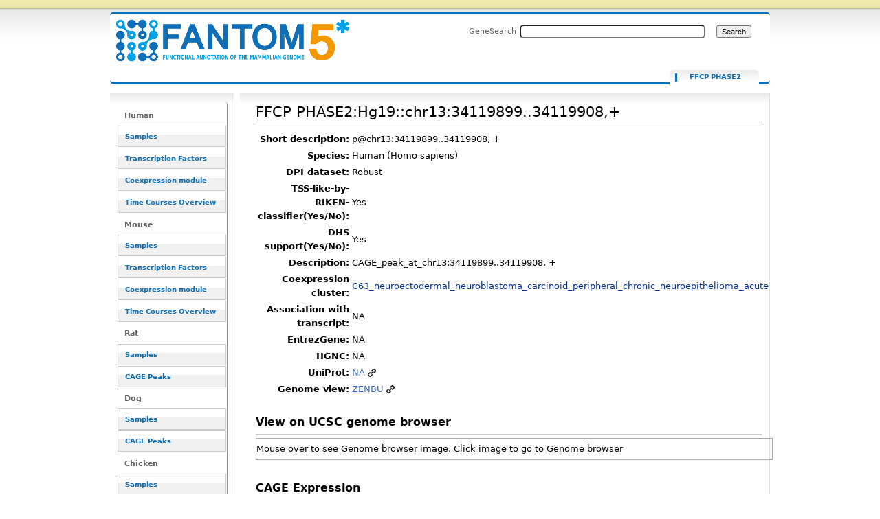

--- FILE ---
content_type: text/html; charset=UTF-8
request_url: https://fantom.gsc.riken.jp/5/sstar/FFCP_PHASE2:Hg19::chr13:34119899..34119908,%2B
body_size: 30381
content:
<!DOCTYPE html>
<html class="client-nojs" lang="en" dir="ltr">
<head>
<meta charset="UTF-8">
<title>FFCP PHASE2:Hg19::chr13:34119899..34119908,+ - resource_browser</title>
<script>document.documentElement.className="client-js";RLCONF={"wgBreakFrames":false,"wgSeparatorTransformTable":["",""],"wgDigitTransformTable":["",""],"wgDefaultDateFormat":"dmy","wgMonthNames":["","January","February","March","April","May","June","July","August","September","October","November","December"],"wgRequestId":"656afa394f23a4ac6592ee97","wgCanonicalNamespace":"FFCP_PHASE2","wgCanonicalSpecialPageName":false,"wgNamespaceNumber":3026,"wgPageName":"FFCP_PHASE2:Hg19::chr13:34119899..34119908,+","wgTitle":"Hg19::chr13:34119899..34119908,+","wgCurRevisionId":3357498,"wgRevisionId":3357498,"wgArticleId":462522,"wgIsArticle":true,"wgIsRedirect":false,"wgAction":"view","wgUserName":null,"wgUserGroups":["*"],"wgCategories":["FFCP"],"wgPageViewLanguage":"en","wgPageContentLanguage":"en","wgPageContentModel":"wikitext","wgRelevantPageName":"FFCP_PHASE2:Hg19::chr13:34119899..34119908,+","wgRelevantArticleId":462522,"wgIsProbablyEditable":false,"wgRelevantPageIsProbablyEditable":false,"wgRestrictionEdit":[],"wgRestrictionMove":[],"wgPageFormsTargetName":null,"wgPageFormsAutocompleteValues":[],"wgPageFormsAutocompleteOnAllChars":false,"wgPageFormsFieldProperties":[],"wgPageFormsCargoFields":[],"wgPageFormsDependentFields":[],"wgPageFormsCalendarValues":[],"wgPageFormsCalendarParams":[],"wgPageFormsCalendarHTML":null,"wgPageFormsGridValues":[],"wgPageFormsGridParams":[],"wgPageFormsContLangYes":null,"wgPageFormsContLangNo":null,"wgPageFormsContLangMonths":[],"wgPageFormsHeightForMinimizingInstances":800,"wgPageFormsDelayReload":false,"wgPageFormsShowOnSelect":[],"wgPageFormsScriptPath":"/5/sstar/extensions/PageForms","edgValues":null,"wgPageFormsEDSettings":null,"wgAmericanDates":false,"srfFilteredConfig":null};
RLSTATE={"site.styles":"ready","user.styles":"ready","user":"ready","user.options":"loading","ext.smw.styles":"ready","ext.smw.tooltip.styles":"ready","skins.cavendish":"ready","skins.cavendish.blue":"ready","ext.srf.styles":"ready"};RLPAGEMODULES=["ext.smw.tooltip","ext.smw.styles","smw.entityexaminer","site","mediawiki.page.ready","ext.smw.purge"];</script>
<script>(RLQ=window.RLQ||[]).push(function(){mw.loader.impl(function(){return["user.options@12s5i",function($,jQuery,require,module){mw.user.tokens.set({"patrolToken":"+\\","watchToken":"+\\","csrfToken":"+\\"});
}];});});</script>
<link rel="stylesheet" href="/5/sstar/load.php?lang=en&amp;modules=ext.smw.styles%7Cext.smw.tooltip.styles%7Cext.srf.styles%7Cskins.cavendish%7Cskins.cavendish.blue&amp;only=styles&amp;skin=cavendish">
<script async="" src="/5/sstar/load.php?lang=en&amp;modules=startup&amp;only=scripts&amp;raw=1&amp;skin=cavendish"></script>
<style>#mw-indicator-mw-helplink {display:none;}</style>
<meta name="ResourceLoaderDynamicStyles" content="">
<link rel="stylesheet" href="/5/sstar/load.php?lang=en&amp;modules=site.styles&amp;only=styles&amp;skin=cavendish">
<meta name="generator" content="MediaWiki 1.43.1">
<meta name="robots" content="max-image-preview:standard">
<meta name="format-detection" content="telephone=no">
<meta name="viewport" content="width=1120">
<link rel="alternate" type="application/rdf+xml" title="FFCP PHASE2:Hg19::chr13:34119899..34119908,+" href="/resource_browser/index.php?title=Special:ExportRDF/FFCP_PHASE2:Hg19::chr13:34119899..34119908,%2B&amp;xmlmime=rdf">
<link rel="search" type="application/opensearchdescription+xml" href="/5/sstar/rest.php/v1/search" title="FANTOM5_SSTAR (en)">
<link rel="EditURI" type="application/rsd+xml" href="http://f5-webapp4.gsc.riken.jp/5/sstar/api.php?action=rsd">
<link rel="alternate" type="application/atom+xml" title="FANTOM5_SSTAR Atom feed" href="/resource_browser/index.php?title=Special:RecentChanges&amp;feed=atom">
</head>
<body class="mediawiki ltr sitedir-ltr mw-hide-empty-elt ns-3026 ns-subject page-FFCP_PHASE2_Hg19_chr13_34119899_34119908 rootpage-FFCP_PHASE2_Hg19_chr13_34119899_34119908 skin-cavendish action-view"><div id="internal"></div>
<div  id="globalWrapper" class="view cavendish-qr-code-mode-all">
	<div id="p-personal" class="portlet">
		<h5>Personal tools</h5>
		<div class="pBody">
			<ul>
						</ul>
		</div>
	</div>
	<div id="header">
		<a name="top" id="contentTop"></a>
		<h6>
				<a  class="mw-wiki-logo" style="width: 322px; height: 53px; margin-top: 10" href="/5/sstar/Main_Page" title="Main Page">FFCP PHASE2:Hg19::chr13:34119899..34119908,+ - resource_browser</a></h6>
		<div id="p-cactions" class="portlet" role="navigation">
			<ul>
			<li id="ca-nstab-ffcp_phase2" class="selected mw-list-item"><a href="/5/sstar/FFCP_PHASE2:Hg19::chr13:34119899..34119908,%2B" title="View the subject page [c]" accesskey="c">FFCP PHASE2</a></li><li id="ca-talk" class="new mw-list-item"><a href="/resource_browser/index.php?title=FFCP_PHASE2_talk:Hg19::chr13:34119899..34119908,%2B&amp;action=edit&amp;redlink=1" rel="discussion" class="new" title="Discussion about the content page (page does not exist) [t]" accesskey="t">Discussion</a></li><li id="ca-viewsource" class="mw-list-item"><a href="/resource_browser/index.php?title=FFCP_PHASE2:Hg19::chr13:34119899..34119908,%2B&amp;action=edit" title="This page is protected.&#10;You can view its source [e]" accesskey="e">View source</a></li><li id="ca-history" class="mw-list-item"><a href="/resource_browser/index.php?title=FFCP_PHASE2:Hg19::chr13:34119899..34119908,%2B&amp;action=history" title="Past revisions of this page [h]" accesskey="h">View history</a></li><li id="ca-purge" class="is-disabled mw-list-item"><a href="/resource_browser/index.php?title=FFCP_PHASE2:Hg19::chr13:34119899..34119908,%2B&amp;action=purge">Refresh</a></li>			</ul>
		</div>
		<div role="search" class="portlet" id="p-search"><h3 id="p-search-label" lang="en" dir="ltr"><label for="searchInput">Search</label></h3><div class="pBody" id="searchBody"><form action="/5/sstar/RB_SearchResults" id="searchform"><label for="searchInput">GeneSearch</label><input type="search" name="sq" placeholder="" aria-label="Search FANTOM5_SSTAR" autocapitalize="sentences" title="Search FANTOM5_SSTAR [ctrl-option-f]" accesskey="f" id="searchInput" autocomplete="off">  <input class="searchButton" type="submit" name="fulltext" title="Search the pages for this text" id="mw-searchButton" value="Search"></form></div></div>	</div>
	<div id="mBody">
		<div id="side">
			<div id="nav">
				<div role="navigation" class="portlet generated-sidebar" id="p-Human" aria-labelledby="p-Human-label"><h3 id="p-Human-label" lang="en" dir="ltr">Human</h3><div class="pBody"><ul lang="en" dir="ltr"><li id="n-Samples" class="mw-list-item"><a href="/5/sstar/Browse_samples">Samples</a></li><li id="n-Transcription-Factors" class="mw-list-item"><a href="/5/sstar/Browse_Transcription_Factors_hg19">Transcription Factors</a></li><li id="n-Coexpression-module" class="mw-list-item"><a href="/5/sstar/Browse_coexpression_clusters">Coexpression module</a></li><li id="n-Time-Courses-Overview" class="mw-list-item"><a href="/5/sstar/Browse_Time_Courses_hg19">Time Courses Overview</a></li></ul></div></div><div role="navigation" class="portlet generated-sidebar" id="p-Mouse" aria-labelledby="p-Mouse-label"><h3 id="p-Mouse-label" lang="en" dir="ltr">Mouse</h3><div class="pBody"><ul lang="en" dir="ltr"><li id="n-Samples" class="mw-list-item"><a href="/5/sstar/Browse_samples_mm9">Samples</a></li><li id="n-Transcription-Factors" class="mw-list-item"><a href="/5/sstar/Browse_Transcription_Factors_mm9">Transcription Factors</a></li><li id="n-Coexpression-module" class="mw-list-item"><a href="/5/sstar/Browse_MCL_coexpression_mouse">Coexpression module</a></li><li id="n-Time-Courses-Overview" class="mw-list-item"><a href="/5/sstar/Browse_Time_Courses_mm9">Time Courses Overview</a></li></ul></div></div><div role="navigation" class="portlet generated-sidebar" id="p-Rat" aria-labelledby="p-Rat-label"><h3 id="p-Rat-label" lang="en" dir="ltr">Rat</h3><div class="pBody"><ul lang="en" dir="ltr"><li id="n-Samples" class="mw-list-item"><a href="/5/sstar/Browse_samples_Rat">Samples</a></li><li id="n-CAGE-Peaks" class="mw-list-item"><a href="/5/sstar/Browse_Cage_Peaks_Rat">CAGE Peaks</a></li></ul></div></div><div role="navigation" class="portlet generated-sidebar" id="p-Dog" aria-labelledby="p-Dog-label"><h3 id="p-Dog-label" lang="en" dir="ltr">Dog</h3><div class="pBody"><ul lang="en" dir="ltr"><li id="n-Samples" class="mw-list-item"><a href="/5/sstar/Browse_samples_Dog">Samples</a></li><li id="n-CAGE-Peaks" class="mw-list-item"><a href="/5/sstar/Browse_Cage_Peaks_Dog">CAGE Peaks</a></li></ul></div></div><div role="navigation" class="portlet generated-sidebar" id="p-Chicken" aria-labelledby="p-Chicken-label"><h3 id="p-Chicken-label" lang="en" dir="ltr">Chicken</h3><div class="pBody"><ul lang="en" dir="ltr"><li id="n-Samples" class="mw-list-item"><a href="/5/sstar/Browse_samples_Chicken">Samples</a></li><li id="n-CAGE-Peaks" class="mw-list-item"><a href="/5/sstar/Browse_Cage_Peaks_Chicken">CAGE Peaks</a></li></ul></div></div><div role="navigation" class="portlet generated-sidebar" id="p-Macaque" aria-labelledby="p-Macaque-label"><h3 id="p-Macaque-label" lang="en" dir="ltr">Macaque</h3><div class="pBody"><ul lang="en" dir="ltr"><li id="n-Samples" class="mw-list-item"><a href="/5/sstar/Browse_samples_Macaque">Samples</a></li><li id="n-CAGE-Peaks" class="mw-list-item"><a href="/5/sstar/Browse_Cage_Peaks_Macaque">CAGE Peaks</a></li></ul></div></div><div role="navigation" class="portlet generated-sidebar" id="p-Cross_species" aria-labelledby="p-Cross_species-label"><h3 id="p-Cross_species-label" lang="en" dir="ltr">Cross species</h3><div class="pBody"><ul lang="en" dir="ltr"><li id="n-Cell-Type-(CL)" class="mw-list-item"><a href="/5/sstar/Cell_Ontology_terms_list">Cell Type (CL)</a></li><li id="n-Disease-(DOID)" class="mw-list-item"><a href="/5/sstar/Human_Disease_Ontology_terms_list">Disease (DOID)</a></li><li id="n-Anatomy-(UBERON)" class="mw-list-item"><a href="/5/sstar/Uber_Anatomy_Ontology_terms_list">Anatomy (UBERON)</a></li><li id="n-Novel-motifs" class="mw-list-item"><a href="/5/sstar/Browse_Novel_motifs">Novel motifs</a></li><li id="n-JASPAR-motifs" class="mw-list-item"><a href="/5/sstar/Browse_JASPAR_motifs">JASPAR motifs</a></li><li id="n-CAGEd-oPOSSUM" class="mw-list-item"><a href="/5/sstar/CAGEd_oPOSSUM">CAGEd oPOSSUM</a></li></ul></div></div><div role="navigation" class="portlet generated-sidebar" id="p-Other" aria-labelledby="p-Other-label"><h3 id="p-Other-label" lang="en" dir="ltr">Other</h3><div class="pBody"><ul lang="en" dir="ltr"><li id="n-Data-source" class="mw-list-item"><a href="/5/sstar/Data_source">Data source</a></li><li id="n-Protocols" class="mw-list-item"><a href="/5/sstar/Protocols">Protocols</a></li><li id="n-Utilities" class="mw-list-item"><a href="/5/sstar/Utilities">Utilities</a></li></ul></div></div><div role="navigation" class="portlet" id="p-tb" aria-labelledby="p-tb-label"><h3 id="p-tb-label" lang="en" dir="ltr">Tools</h3><div class="pBody"><ul lang="en" dir="ltr"><li id="t-whatlinkshere" class="mw-list-item"><a href="/5/sstar/Special:WhatLinksHere/FFCP_PHASE2:Hg19::chr13:34119899..34119908,%2B" title="A list of all wiki pages that link here [j]" accesskey="j">What links here</a></li><li id="t-recentchangeslinked" class="mw-list-item"><a href="/5/sstar/Special:RecentChangesLinked/FFCP_PHASE2:Hg19::chr13:34119899..34119908,%2B" rel="nofollow" title="Recent changes in pages linked from this page [k]" accesskey="k">Related changes</a></li><li id="t-specialpages" class="mw-list-item"><a href="/5/sstar/Special:SpecialPages" title="A list of all special pages [q]" accesskey="q">Special pages</a></li><li id="t-print" class="mw-list-item"><a href="javascript:print();" rel="alternate" title="Printable version of this page [p]" accesskey="p">Printable version</a></li><li id="t-permalink" class="mw-list-item"><a href="/resource_browser/index.php?title=FFCP_PHASE2:Hg19::chr13:34119899..34119908,%2B&amp;oldid=3357498" title="Permanent link to this revision of this page">Permanent link</a></li><li id="t-info" class="mw-list-item"><a href="/resource_browser/index.php?title=FFCP_PHASE2:Hg19::chr13:34119899..34119908,%2B&amp;action=info" title="More information about this page">Page information</a></li><li id="t-smwbrowselink" class="mw-list-item"><a href="/5/sstar/Special:Browse/:FFCP-5FPHASE2:Hg19::chr13:34119899..34119908,%2B" rel="search">Browse properties</a></li></ul></div></div>			</div>
		</div>
	</div><!-- end of #mBody div -->
	<div id="column-content">
		<div id="content" class="mw-body">
			<a id="top"></a>
						<div class="mw-indicators">
<div id="mw-indicator-smw-entity-examiner" class="mw-indicator"><div class="smw-entity-examiner smw-indicator-vertical-bar-loader" data-subject="Hg19::chr13:34119899..34119908,+#3026##" data-dir="ltr" data-uselang="" title="Running an examiner in the background"></div></div>
</div>
			<h1 id="firstHeading" class="firstHeading" lang="en"><span class="mw-page-title-namespace">FFCP PHASE2</span><span class="mw-page-title-separator">:</span><span class="mw-page-title-main">Hg19::chr13:34119899..34119908,+</span></h1>
			<div id="bodyContent" class="mw-body-content">
				<h3 id="siteSub">From FANTOM5_SSTAR</h3>
				<div id="contentSub"><div id="mw-content-subtitle"></div></div>
												<div id="jump-to-nav" class="mw-jump">Jump to: <a href="#column-one">navigation</a>, <a href="#searchInput">search</a></div>
				<!-- start content -->
				<div id="mw-content-text" class="mw-body-content"><div class="mw-content-ltr mw-parser-output" lang="en" dir="ltr"><script type="text/javascript" src="/5/sstar/rb_js/jquery-1.7.1.min.js">
<div id="loader" class="hiddeable" style="display:none; position: fixed; top: 0; right: 0; width: 100%; height: 100%; z-index: 1; background: transparent;">
</div>
<script type="text/javascript">
//var image=sprites.gif optional
var cSpeed=10;
	var cWidth=55;
	var cHeight=55;
	var cTotalFrames=18;
	var cFrameWidth=55;
	var cImageSrc='/resource_browser/images/LoaderGifs/sprites.gif'; //default but optional with Template 
	
	var cImageTimeout=false;
	var cIndex=0;
	var cXpos=0;
	var cPreloaderTimeout=false;
	var SECONDS_BETWEEN_FRAMES=0;

	function startAnimation(){
		
		document.getElementById('loader').style.backgroundImage='url('+cImageSrc+')';
		document.getElementById('loader').style.width=cWidth+'px';
		document.getElementById('loader').style.height=cHeight+'px';
		
		//FPS = Math.round(100/(maxSpeed+2-speed));
		FPS = Math.round(100/cSpeed);
		SECONDS_BETWEEN_FRAMES = 1 / FPS;
		
		cPreloaderTimeout=setTimeout('continueAnimation()', SECONDS_BETWEEN_FRAMES/1000);
		
	}
	
	function continueAnimation(){
		
		cXpos += cFrameWidth;
		//increase the index so we know which frame of our animation we are currently on
		cIndex += 1;
		 
		//if our cIndex is higher than our total number of frames, we're at the end and should restart
		if (cIndex >= cTotalFrames) {
			cXpos =0;
			cIndex=0;
		}
		
		if(document.getElementById('loader'))
			document.getElementById('loader').style.backgroundPosition=(-cXpos)+'px 0';
		
		cPreloaderTimeout=setTimeout('continueAnimation()', SECONDS_BETWEEN_FRAMES*1000);
	}
	
	function stopAnimation(){//stops animation
		clearTimeout(cPreloaderTimeout);
		cPreloaderTimeout=false;
	}
	
	function imageLoader(s, fun)//Pre-loads the sprites image
	{
		clearTimeout(cImageTimeout);
		cImageTimeout=0;
		genImage = new Image();
		genImage.onload=function (){cImageTimeout=setTimeout(fun, 0)};
		genImage.onerror=new Function('alert(\'Could not load the image\')');
		genImage.src=s;
	}
	
	//The following code starts the animation
	new imageLoader(cImageSrc, 'startAnimation()');

$(document).ready(function() {

//var loading_image="sprites.gif";



$(document).on("click", "a", function() {
    //this == the link that was clicked
    var href = $(this).attr("href");
    if(href!=null){
    var url=String(href);
    if(String(href).indexOf("resource_browser")!=-1){
       if(String(href).length>2){
               toggle_visibility('loader');
    
       }else{
       }
    }else{
    }
}else{
}
});


function toggle_visibility(id) {
        var thelist = $('.hiddeable');
    	for (var i = 0; i < thelist.length; i++) {
    		thelist[i].style.display = 'none';
    	}
    	var e = $('#loader')[0];
    	if(e.style.display == 'block') {
    		e.style.display = 'none';
    	} else {
    		e.style.display = 'block';
    	}
    }
});
</script>
<table>
<tbody><tr><th scope="row" align="right">Short description:</th><td>p@chr13:34119899..34119908, +</td></tr><tr><th scope="row" align="right">Species:</th><td>Human (Homo sapiens)</td></tr><tr><th scope="row" align="right">DPI dataset:</th><td> Robust</td></tr>
<tr><th scope="row" align="right">TSS-like-by-RIKEN-classifier(Yes/No):</th><td> Yes </td></tr>
<tr><th scope="row" align="right">DHS support(Yes/No):</th><td> Yes </td></tr>
<tr><th scope="row" align="right">Description:</th><td> CAGE_peak_at_chr13:34119899..34119908, +</td></tr><tr><th scope="row" align="right">Coexpression cluster:</th><td><a href="/5/sstar/Coexpression_cluster:C63" title="Coexpression cluster:C63">C63_neuroectodermal_neuroblastoma_carcinoid_peripheral_chronic_neuroepithelioma_acute</a></td></tr><tr><th scope="row" align="right">Association with transcript:</th><td> NA</td></tr>
<tr><th scope="row" align="right">EntrezGene:</th><td>NA</td></tr><tr><th scope="row" align="right">HGNC:</th><td> NA</td></tr><tr><th scope="row" align="right">UniProt:</th><td> <a target="_blank" rel="nofollow noreferrer noopener" class="external text" href="http://www.uniprot.org/uniprot/?query=NA">NA</a></td></tr>
<tr><th scope="row" align="right">Genome view:</th><td><a target="_blank" rel="nofollow noreferrer noopener" class="external text" href="//fantom.gsc.riken.jp/zenbu/gLyphs/#config=ONHzqgf2E5Xtmnpsh2gURB;loc=Hg19::chr13:34119899..34119908">ZENBU</a></td></tr>
</tbody></table>
<p>
<script language="javascript" type="text/javascript">
$(document).ready(function() { 
// hide-show animation for ucsc genome browser view
$("#ucsc_snap_view").hover(function(){
    $(this).stop(true, false).animate({ height: "600px"});
}, function() {
    $(this).stop(true, false).animate({ height: "30px" });
});
});
</script>
<br />
<font size="3"><b>View on UCSC genome browser</b></font>
</p>
<hr />
<div id="ucsc_snap_view" style="width:750px; height:30px; border-style:solid; border-width:1px; border-color:#aaaaaa; overflow:auto;">
<p>Mouse over to see Genome browser image, Click image to go to Genome browser
</p><p><a href="http://genome.ucsc.edu/cgi-bin/hgTracks?clade=mammal&amp;org=Human&amp;db=hg19&amp;position=chr13%3A34119399-34120408&amp;hgt.suggest=&amp;hgt.suggestTrack=knownGene"><img src="http://genome.ucsc.edu/cgi-bin/hgRenderTracks?clade=mammal&amp;org=Human&amp;db=hg19&amp;position=chr13%3A34119399-34120408&amp;hgt.suggest=&amp;hgt.suggestTrack=knownGene&amp;pix=700" /></a>
</p>
</div><p><br />
</p><p><font size="3"><b>CAGE Expression</b></font>
</p>
<hr />
<p><script type="text/javascript" src="/5/sstar/rb_js/html5button/datatables.min.js"></script>
<script type="text/javascript" language="javascript" src="/5/sstar/rb_js/datatables/extras/TableTools/media/js/TableTools.min.js"></script>
<script type="text/javascript" language="javascript" src="/5/sstar/rb_js/flot/jquery.flot.min.js"></script>
	<style type="text/css" title="currentStyle">
		@import "/5/sstar/rb_js/html5button/datatables.css";
		@import "/5/sstar/rb_js/datatables/extras/TableTools/media/css/TableTools.css";
	</style>


</p><p>
<style type="text/css">  
.rotate90 {
  -webkit-transform: rotate(-90deg);
  -moz-transform: rotate(-90deg);
-webkit-transform-origin: 6px 18px;
-moz-transform-origin: 6px 18px;
width:1px;
}
.highlight { background-color: yellow }
</style>
<script type="text/javascript">
$(document).ready(function() {
    var oTable =  $('#gene_exptable').DataTable({
        dom: 'frt',
		scrollY: "300px",
		paging: false,
		scrollCollapse: true,
		pageLength: -1,
		order: [[1,'desc']],
		columnDefs: [{ orderSequence: [ "desc", "asc" ], targets: [ 1 ] }, { type: "html-num", targets: [ 0 ] } ]
});
$('#gene_exptable_wrapper .dataTables_scrollHead th').css("height", "100px").css("vertical-align", "bottom");


var data = [];
var slist = [];
var plotdata = [];


// chart checkbox
for (var i2=1; i2<$('#gene_exptable thead th').length; i2++){
key2 = i2-1;
        $("#gene_exptable_chart_chkbox").append('<input type="checkbox" name="' + key2 +
                               '" checked="checked" id="id' + key2 + '"><label for="id' + key2 + '">'
                                + $('#gene_exptable thead th:nth-child('+(i2+1)+')').text() + '</label><br/>');
}

function collectdata(){
data = [];
		for (i2=1, len2=$('#gene_exptable thead th').length; i2<len2; i2++){
			var plots = [];
			for (i1=2, len1=$('#gene_exptable tr').length; i1<len1; i1++) {
  		  		plots.push([i1,$("#gene_exptable tr")[i1].cells[i2].innerHTML]);
		 	}
		 	data.push({"label": $('#gene_exptable thead th:nth-child('+(i2+1)+')').text(), "data": plots});
		}
slist = [];
			for (i1=2, len1=$('#gene_exptable tr').length; i1<len1; i1++) {
  		  		slist.push($("#gene_exptable tr")[i1].cells[0].innerHTML);
		 	}
//test
//slist[0] = "test";
}


function drawchart(){

plotdata = [];

$("#gene_exptable_chart_chkbox").find("input:checked").each(function () {
		var key = $(this).attr("name");
		plotdata.push(data[$(this).attr("name")]);
});

var plot1 = $.plot($("#gene_exptable_chart"), plotdata, {
                yaxis:{ axisLabel:'TPM' },
		lines:{ show:false },
		points:{ show:true },
                grid:{ hoverable:true, clickable:true },
		xaxis:{ tickDecimals:0, show:false	},
                legend:{ show:false }
});

//test
var data_series = plot1.getData();

$("#gene_exptable_chart_chkbox label").css("background-color", "white");
$.each(data_series , function(){
$("#gene_exptable_chart_chkbox label:contains(" + this.label + ")").css("background-color", this.color);
});



}

collectdata();
drawchart();

// re-draw chart event
$(window).resize(function() { drawchart(); });
$("th").click(function() {collectdata(); drawchart(); } );
$("#gene_exptable_paginate").click(function() {collectdata(); drawchart(); } );
$('#gene_exptable').bind('filter', function() { 
setTimeout(function(){
collectdata(); drawchart();}, 1000);
 } );
$('#gene_exptable_length').change(function() {collectdata(); drawchart(); } );
$("#gene_exptable_chart_chkbox").find("input").click(function() { drawchart(); });

// tooltip function start
    function showTooltip(x, y, contents) {
        $('<div id="tooltip">' + contents + '</div>').css( {
            position: 'absolute',
            display: 'none',
            top: y + 5,
            left: x + 5,
            border: '1px solid #aaa',
            padding: '2px',
            'background-color': '#fff',
            opacity: 0.80
        }).appendTo("body").fadeIn(200);
    }

    var previousPoint = null;
    $("#gene_exptable_chart").bind("plothover", function (event, pos, item) {
        $("#x").text(pos.x.toFixed(2));
        $("#y").text(pos.y.toFixed(2));
            if (item) {
                if (previousPoint!=item.dataIndex) {
                    previousPoint = item.dataIndex;
                    
                    $("#tooltip").remove();
                    x = item.datapoint[0].toFixed(0),
                    y = item.datapoint[1].toFixed(2);
                  
                    showTooltip(item.pageX, item.pageY,
                               "Sample: "+slist[item.dataIndex]+"<br>TSS: "+ item.series.label +"  TPM: "+y);
                }
            }
            else {
                $("#tooltip").remove();
                previousPoint = null;            
            }
    });
// tooltip function end

// clicking point function
    $("#gene_exptable_chart").bind("plotclick", function (event, pos, item) {
if (item){
var vdata = Math.round($('#gene_exptable').height())/item.series.data.length*item.dataIndex;
$('#gene_exptable_wrapper .dataTables_scrollBody').animate({ scrollTop: vdata-150 }, 'slow');
$("#gene_exptable_wrapper .dataTables_scrollBody tbody td").removeClass('highlight');
$('#gene_exptable_wrapper .dataTables_scrollBody tbody tr:eq(' + item.dataIndex+ ') td').addClass('highlight');
}
    });
// clicking point function end





} );
</script>

</p>
<table id="gene_exptable" class="stripe cell-border order-column compact"><thead><tr class="mw-empty-elt"></tr><tr><th>Sample</th><th><div class="rotate90"><p>p@chr13:34119899..34119908+</p></div></th></tr></thead><tbody><tr><td><a href="/5/sstar/FF:11376-118A8">Adipocyte - breast, donor1.CNhs11051.11376-118A8</a></td><td align="center" style="background-color: rgb(0,0,0);color: white">0.00</td></tr><tr><td><a href="/5/sstar/FF:11327-117E4">Adipocyte - breast, donor2.CNhs11969.11327-117E4</a></td><td align="center" style="background-color: rgb(0,0,0);color: white">0.00</td></tr><tr><td><a href="/5/sstar/FF:11473-119C6">Adipocyte - omental, donor1.CNhs11054.11473-119C6</a></td><td align="center" style="background-color: rgb(0,0,0);color: white">0.00</td></tr><tr><td><a href="/5/sstar/FF:11474-119C7">Adipocyte - omental, donor2.CNhs12067.11474-119C7</a></td><td align="center" style="background-color: rgb(0,0,0);color: white">0.00</td></tr><tr><td><a href="/5/sstar/FF:11475-119C8">Adipocyte - omental, donor3.CNhs12068.11475-119C8</a></td><td align="center" style="background-color: rgb(0,0,0);color: white">0.00</td></tr><tr><td><a href="/5/sstar/FF:11476-119C9">Adipocyte - perirenal, donor1.CNhs12069.11476-119C9</a></td><td align="center" style="background-color: rgb(0,0,0);color: white">0.00</td></tr><tr><td><a href="/5/sstar/FF:11259-116F8">Adipocyte - subcutaneous, donor1.CNhs12494.11259-116F8</a></td><td align="center" style="background-color: rgb(0,0,0);color: white">0.00</td></tr><tr><td><a href="/5/sstar/FF:11336-117F4">Adipocyte - subcutaneous, donor2.CNhs11371.11336-117F4</a></td><td align="center" style="background-color: rgb(0,0,0);color: white">0.00</td></tr><tr><td><a href="/5/sstar/FF:11408-118E4">Adipocyte - subcutaneous, donor3.CNhs12017.11408-118E4</a></td><td align="center" style="background-color: rgb(0,0,0);color: white">0.00</td></tr><tr><td><a href="/5/sstar/FF:11510-119G7">Alveolar Epithelial Cells, donor1.CNhs11325.11510-119G7</a></td><td align="center" style="background-color: rgb(0,0,0);color: white">0.00</td></tr><tr><td><a href="/5/sstar/FF:11590-120G6">Alveolar Epithelial Cells, donor2.CNhs12084.11590-120G6</a></td><td align="center" style="background-color: rgb(0,0,0);color: white">0.00</td></tr><tr><td><a href="/5/sstar/FF:11533-120A3">Amniotic Epithelial Cells, donor1.CNhs11341.11533-120A3</a></td><td align="center" style="background-color: rgb(0,0,0);color: white">0.00</td></tr><tr><td><a href="/5/sstar/FF:11694-123A2">Amniotic Epithelial Cells, donor3.CNhs12125.11694-123A2</a></td><td align="center" style="background-color: rgb(0,0,0);color: white">0.00</td></tr><tr><td><a href="/5/sstar/FF:11248-116E6">Anulus Pulposus Cell, donor1.CNhs10876.11248-116E6</a></td><td align="center" style="background-color: rgb(0,0,0);color: white">0.00</td></tr><tr><td><a href="/5/sstar/FF:11463-119B5">Anulus Pulposus Cell, donor2.CNhs12064.11463-119B5</a></td><td align="center" style="background-color: rgb(0,0,0);color: white">0.00</td></tr><tr><td><a href="/5/sstar/FF:12642-134G5">Aortic smooth muscle cell response to FGF2, 00hr00min, biol_rep1 (LK1).CNhs13339.12642-134G5</a></td><td align="center" style="background-color: rgb(0,0,0);color: white">0.00</td></tr><tr><td><a href="/5/sstar/FF:12740-135I4">Aortic smooth muscle cell response to FGF2, 00hr00min, biol_rep2 (LK2).CNhs13358.12740-135I4</a></td><td align="center" style="background-color: rgb(0,0,0);color: white">0.00</td></tr><tr><td><a href="/5/sstar/FF:12652-134H6">Aortic smooth muscle cell response to IL1b, 00hr00min, biol_rep1 (LK31).CNhs13349.12652-134H6</a></td><td align="center" style="background-color: rgb(0,0,0);color: white">0.00</td></tr><tr><td><a href="/5/sstar/FF:12750-136A5">Aortic smooth muscle cell response to IL1b, 00hr00min, biol_rep2 (LK32).CNhs13369.12750-136A5</a></td><td align="center" style="background-color: rgb(0,0,0);color: white">0.00</td></tr><tr><td><a href="/5/sstar/FF:11500-119F6">Astrocyte - cerebellum, donor1.CNhs11321.11500-119F6</a></td><td align="center" style="background-color: rgb(0,0,0);color: white">0.00</td></tr><tr><td><a href="/5/sstar/FF:11580-120F5">Astrocyte - cerebellum, donor2.CNhs12081.11580-120F5</a></td><td align="center" style="background-color: rgb(0,0,0);color: white">0.00</td></tr><tr><td><a href="/5/sstar/FF:11661-122F5">Astrocyte - cerebellum, donor3.CNhs12117.11661-122F5</a></td><td align="center" style="background-color: rgb(0,0,0);color: white">0.00</td></tr><tr><td><a href="/5/sstar/FF:11235-116D2">Astrocyte - cerebral cortex, donor1.CNhs10864.11235-116D2</a></td><td align="center" style="background-color: rgb(0,0,0);color: white">0.00</td></tr><tr><td><a href="/5/sstar/FF:11316-117D2">Astrocyte - cerebral cortex, donor2.CNhs11960.11316-117D2</a></td><td align="center" style="background-color: rgb(0,0,0);color: white">0.00</td></tr><tr><td><a href="/5/sstar/FF:11392-118C6">Astrocyte - cerebral cortex, donor3.CNhs12005.11392-118C6</a></td><td align="center" style="background-color: rgb(0,0,0);color: white">0.00</td></tr><tr><td><a href="/5/sstar/FF:10821-111C2">B lymphoblastoid cell line: GM12878 ENCODE, biol_rep1.CNhs12331.10821-111C2</a></td><td align="center" style="background-color: rgb(0,0,0);color: white">0.00</td></tr><tr><td><a href="/5/sstar/FF:10822-111C3">B lymphoblastoid cell line: GM12878 ENCODE, biol_rep2.CNhs12332.10822-111C3</a></td><td align="center" style="background-color: rgb(0,0,0);color: white">0.00</td></tr><tr><td><a href="/5/sstar/FF:10823-111C4">B lymphoblastoid cell line: GM12878 ENCODE, biol_rep3.CNhs12333.10823-111C4</a></td><td align="center" style="background-color: rgb(0,0,0);color: white">0.00</td></tr><tr><td><a href="/5/sstar/FF:12241-129G9">Basophils, donor1.CNhs12546.12241-129G9</a></td><td align="center" style="background-color: rgb(0,0,0);color: white">0.00</td></tr><tr><td><a href="/5/sstar/FF:12242-129H1">Basophils, donor2.CNhs12563.12242-129H1</a></td><td align="center" style="background-color: rgb(0,0,0);color: white">0.00</td></tr><tr><td><a href="/5/sstar/FF:12243-129H2">Basophils, donor3.CNhs12575.12243-129H2</a></td><td align="center" style="background-color: rgb(0,0,0);color: white">0.00</td></tr><tr><td><a href="/5/sstar/FF:11453-119A4">Bronchial Epithelial Cell, donor4.CNhs12054.11453-119A4</a></td><td align="center" style="background-color: rgb(0,0,0);color: white">0.00</td></tr><tr><td><a href="/5/sstar/FF:11457-119A8">Bronchial Epithelial Cell, donor5.CNhs12058.11457-119A8</a></td><td align="center" style="background-color: rgb(0,0,0);color: white">0.00</td></tr><tr><td><a href="/5/sstar/FF:11461-119B3">Bronchial Epithelial Cell, donor6.CNhs12062.11461-119B3</a></td><td align="center" style="background-color: rgb(0,0,0);color: white">0.00</td></tr><tr><td><a href="/5/sstar/FF:10422-106C8">Burkitt's lymphoma cell line:DAUDI.CNhs10739.10422-106C8</a></td><td align="center" style="background-color: rgb(0,0,0);color: white">0.00</td></tr><tr><td><a href="/5/sstar/FF:10476-106I8">Burkitt's lymphoma cell line:RAJI.CNhs11268.10476-106I8</a></td><td align="center" style="background-color: rgb(0,0,0);color: white">0.00</td></tr><tr><td><a href="/5/sstar/FF:12224-129F1">CD133+ stem cells - adult bone marrow derived, pool1.CNhs12552.12224-129F1</a></td><td align="center" style="background-color: rgb(0,0,0);color: white">0.00</td></tr><tr><td><a href="/5/sstar/FF:11224-116B9">CD14+ Monocytes, donor1.CNhs10852.11224-116B9</a></td><td align="center" style="background-color: rgb(0,0,0);color: white">0.00</td></tr><tr><td><a href="/5/sstar/FF:11305-117B9">CD14+ Monocytes, donor2.CNhs11954.11305-117B9</a></td><td align="center" style="background-color: rgb(0,0,0);color: white">0.00</td></tr><tr><td><a href="/5/sstar/FF:11381-118B4">CD14+ Monocytes, donor3.CNhs11997.11381-118B4</a></td><td align="center" style="background-color: rgb(0,0,0);color: white">0.00</td></tr><tr><td><a href="/5/sstar/FF:11229-116C5">CD14+ monocyte derived endothelial progenitor cells, donor1.CNhs10858.11229-116C5</a></td><td align="center" style="background-color: rgb(0,0,0);color: white">0.00</td></tr><tr><td><a href="/5/sstar/FF:11310-117C5">CD14+ monocyte derived endothelial progenitor cells, donor2.CNhs11897.11310-117C5</a></td><td align="center" style="background-color: rgb(0,0,0);color: white">0.00</td></tr><tr><td><a href="/5/sstar/FF:11386-118B9">CD14+ monocyte derived endothelial progenitor cells, donor3.CNhs11904.11386-118B9</a></td><td align="center" style="background-color: rgb(0,0,0);color: white">0.00</td></tr><tr><td><a href="/5/sstar/FF:11863-125A9">CD14+ monocytes - mock treated, donor1.CNhs13468.11863-125A9</a></td><td align="center" style="background-color: rgb(0,0,0);color: white">0.00</td></tr><tr><td><a href="/5/sstar/FF:11873-125C1">CD14+ monocytes - mock treated, donor2.CNhs13484.11873-125C1</a></td><td align="center" style="background-color: rgb(0,0,0);color: white">0.00</td></tr><tr><td><a href="/5/sstar/FF:11883-125D2">CD14+ monocytes - mock treated, donor3.CNhs13491.11883-125D2</a></td><td align="center" style="background-color: rgb(0,0,0);color: white">0.00</td></tr><tr><td><a href="/5/sstar/FF:11869-125B6">CD14+ monocytes - treated with B-glucan, donor1.CNhs13474.11869-125B6</a></td><td align="center" style="background-color: rgb(0,0,0);color: white">0.00</td></tr><tr><td><a href="/5/sstar/FF:11879-125C7">CD14+ monocytes - treated with B-glucan, donor2.CNhs13489.11879-125C7</a></td><td align="center" style="background-color: rgb(0,0,0);color: white">0.00</td></tr><tr><td><a href="/5/sstar/FF:11889-125D8">CD14+ monocytes - treated with B-glucan, donor3.CNhs13495.11889-125D8</a></td><td align="center" style="background-color: rgb(0,0,0);color: white">0.00</td></tr><tr><td><a href="/5/sstar/FF:11860-125A6">CD14+ monocytes - treated with BCG, donor1.CNhs13465.11860-125A6</a></td><td align="center" style="background-color: rgb(0,0,0);color: white">0.00</td></tr><tr><td><a href="/5/sstar/FF:11870-125B7">CD14+ monocytes - treated with BCG, donor2.CNhs13475.11870-125B7</a></td><td align="center" style="background-color: rgb(0,0,0);color: white">0.00</td></tr><tr><td><a href="/5/sstar/FF:11880-125C8">CD14+ monocytes - treated with BCG, donor3.CNhs13543.11880-125C8</a></td><td align="center" style="background-color: rgb(0,0,0);color: white">0.00</td></tr><tr><td><a href="/5/sstar/FF:11868-125B5">CD14+ monocytes - treated with Candida, donor1.CNhs13473.11868-125B5</a></td><td align="center" style="background-color: rgb(0,0,0);color: white">0.00</td></tr><tr><td><a href="/5/sstar/FF:11878-125C6">CD14+ monocytes - treated with Candida, donor2.CNhs13488.11878-125C6</a></td><td align="center" style="background-color: rgb(0,0,0);color: white">0.00</td></tr><tr><td><a href="/5/sstar/FF:11888-125D7">CD14+ monocytes - treated with Candida, donor3.CNhs13494.11888-125D7</a></td><td align="center" style="background-color: rgb(0,0,0);color: white">0.00</td></tr><tr><td><a href="/5/sstar/FF:11867-125B4">CD14+ monocytes - treated with Cryptococcus, donor1.CNhs13472.11867-125B4</a></td><td align="center" style="background-color: rgb(0,0,0);color: white">0.00</td></tr><tr><td><a href="/5/sstar/FF:11877-125C5">CD14+ monocytes - treated with Cryptococcus, donor2.CNhs13487.11877-125C5</a></td><td align="center" style="background-color: rgb(0,0,0);color: white">0.00</td></tr><tr><td><a href="/5/sstar/FF:11887-125D6">CD14+ monocytes - treated with Cryptococcus, donor3.CNhs13546.11887-125D6</a></td><td align="center" style="background-color: rgb(0,0,0);color: white">0.00</td></tr><tr><td><a href="/5/sstar/FF:11864-125B1">CD14+ monocytes - treated with Group A streptococci, donor1.CNhs13469.11864-125B1</a></td><td align="center" style="background-color: rgb(0,0,0);color: white">0.00</td></tr><tr><td><a href="/5/sstar/FF:11874-125C2">CD14+ monocytes - treated with Group A streptococci, donor2.CNhs13532.11874-125C2</a></td><td align="center" style="background-color: rgb(0,0,0);color: white">0.00</td></tr><tr><td><a href="/5/sstar/FF:11884-125D3">CD14+ monocytes - treated with Group A streptococci, donor3.CNhs13492.11884-125D3</a></td><td align="center" style="background-color: rgb(0,0,0);color: white">0.00</td></tr><tr><td><a href="/5/sstar/FF:11861-125A7">CD14+ monocytes - treated with IFN + N-hexane, donor1.CNhs13466.11861-125A7</a></td><td align="center" style="background-color: rgb(0,0,0);color: white">0.00</td></tr><tr><td><a href="/5/sstar/FF:11871-125B8">CD14+ monocytes - treated with IFN + N-hexane, donor2.CNhs13476.11871-125B8</a></td><td align="center" style="background-color: rgb(0,0,0);color: white">0.00</td></tr><tr><td><a href="/5/sstar/FF:11881-125C9">CD14+ monocytes - treated with IFN + N-hexane, donor3.CNhs13490.11881-125C9</a></td><td align="center" style="background-color: rgb(0,0,0);color: white">0.00</td></tr><tr><td><a href="/5/sstar/FF:11866-125B3">CD14+ monocytes - treated with Salmonella, donor1.CNhs13471.11866-125B3</a></td><td align="center" style="background-color: rgb(0,0,0);color: white">0.00</td></tr><tr><td><a href="/5/sstar/FF:11876-125C4">CD14+ monocytes - treated with Salmonella, donor2.CNhs13485.11876-125C4</a></td><td align="center" style="background-color: rgb(0,0,0);color: white">0.00</td></tr><tr><td><a href="/5/sstar/FF:11886-125D5">CD14+ monocytes - treated with Salmonella, donor3.CNhs13493.11886-125D5</a></td><td align="center" style="background-color: rgb(0,0,0);color: white">0.00</td></tr><tr><td><a href="/5/sstar/FF:11862-125A8">CD14+ monocytes - treated with Trehalose dimycolate (TDM), donor1.CNhs13467.11862-125A8</a></td><td align="center" style="background-color: rgb(0,0,0);color: white">0.00</td></tr><tr><td><a href="/5/sstar/FF:11872-125B9">CD14+ monocytes - treated with Trehalose dimycolate (TDM), donor2.CNhs13483.11872-125B9</a></td><td align="center" style="background-color: rgb(0,0,0);color: white">0.00</td></tr><tr><td><a href="/5/sstar/FF:11882-125D1">CD14+ monocytes - treated with Trehalose dimycolate (TDM), donor3.CNhs13544.11882-125D1</a></td><td align="center" style="background-color: rgb(0,0,0);color: white">0.00</td></tr><tr><td><a href="/5/sstar/FF:11865-125B2">CD14+ monocytes - treated with lipopolysaccharide, donor1.CNhs13470.11865-125B2</a></td><td align="center" style="background-color: rgb(0,0,0);color: white">0.00</td></tr><tr><td><a href="/5/sstar/FF:11875-125C3">CD14+ monocytes - treated with lipopolysaccharide, donor2.CNhs13533.11875-125C3</a></td><td align="center" style="background-color: rgb(0,0,0);color: white">0.00</td></tr><tr><td><a href="/5/sstar/FF:11885-125D4">CD14+ monocytes - treated with lipopolysaccharide, donor3.CNhs13545.11885-125D4</a></td><td align="center" style="background-color: rgb(0,0,0);color: white">0.00</td></tr><tr><td><a href="/5/sstar/FF:11789-124B7">CD14+CD16+ Monocytes, donor1.CNhs13541.11789-124B7</a></td><td align="center" style="background-color: rgb(0,0,0);color: white">0.00</td></tr><tr><td><a href="/5/sstar/FF:11801-124D1">CD14+CD16+ Monocytes, donor2.CNhs13208.11801-124D1</a></td><td align="center" style="background-color: rgb(0,0,0);color: white">0.00</td></tr><tr><td><a href="/5/sstar/FF:11912-125G4">CD14+CD16+ Monocytes, donor3.CNhs13549.11912-125G4</a></td><td align="center" style="background-color: rgb(0,0,0);color: white">0.00</td></tr><tr><td><a href="/5/sstar/FF:11788-124B6">CD14+CD16- Monocytes, donor1.CNhs13224.11788-124B6</a></td><td align="center" style="background-color: rgb(0,0,0);color: white">0.00</td></tr><tr><td><a href="/5/sstar/FF:11799-124C8">CD14+CD16- Monocytes, donor2.CNhs13216.11799-124C8</a></td><td align="center" style="background-color: rgb(0,0,0);color: white">0.00</td></tr><tr><td><a href="/5/sstar/FF:11910-125G2">CD14+CD16- Monocytes, donor3.CNhs13540.11910-125G2</a></td><td align="center" style="background-color: rgb(0,0,0);color: white">0.00</td></tr><tr><td><a href="/5/sstar/FF:11790-124B8">CD14-CD16+ Monocytes, donor1.CNhs13229.11790-124B8</a></td><td align="center" style="background-color: rgb(0,0,0);color: white">0.00</td></tr><tr><td><a href="/5/sstar/FF:11800-124C9">CD14-CD16+ Monocytes, donor2.CNhs13207.11800-124C9</a></td><td align="center" style="background-color: rgb(0,0,0);color: white">0.00</td></tr><tr><td><a href="/5/sstar/FF:11911-125G3">CD14-CD16+ Monocytes, donor3.CNhs13548.11911-125G3</a></td><td align="center" style="background-color: rgb(0,0,0);color: white">0.00</td></tr><tr><td><a href="/5/sstar/FF:12189-129B2">CD19+ B Cells (pluriselect), donor090309, donation1.CNhs12177.12189-129B2</a></td><td align="center" style="background-color: rgb(0,0,0);color: white">0.00</td></tr><tr><td><a href="/5/sstar/FF:12194-129B7">CD19+ B Cells (pluriselect), donor090309, donation2.CNhs12179.12194-129B7</a></td><td align="center" style="background-color: rgb(0,0,0);color: white">0.00</td></tr><tr><td><a href="/5/sstar/FF:12199-129C3">CD19+ B Cells (pluriselect), donor090309, donation3.CNhs12181.12199-129C3</a></td><td align="center" style="background-color: rgb(0,0,0);color: white">0.00</td></tr><tr><td><a href="/5/sstar/FF:12151-128F9">CD19+ B Cells (pluriselect), donor090325, donation1.CNhs12531.12151-128F9</a></td><td align="center" style="background-color: rgb(0,0,0);color: white">0.00</td></tr><tr><td><a href="/5/sstar/FF:12174-128I5">CD19+ B Cells (pluriselect), donor090325, donation2.CNhs12175.12174-128I5</a></td><td align="center" style="background-color: rgb(0,0,0);color: white">0.00</td></tr><tr><td><a href="/5/sstar/FF:12204-129C8">CD19+ B Cells (pluriselect), donor090612, donation1.CNhs12183.12204-129C8</a></td><td align="center" style="background-color: rgb(0,0,0);color: white">0.00</td></tr><tr><td><a href="/5/sstar/FF:12209-129D4">CD19+ B Cells (pluriselect), donor090612, donation2.CNhs12185.12209-129D4</a></td><td align="center" style="background-color: rgb(0,0,0);color: white">0.00</td></tr><tr><td><a href="/5/sstar/FF:12214-129D9">CD19+ B Cells (pluriselect), donor090612, donation3.CNhs12188.12214-129D9</a></td><td align="center" style="background-color: rgb(0,0,0);color: white">0.00</td></tr><tr><td><a href="/5/sstar/FF:11544-120B5">CD19+ B Cells, donor1.CNhs12343.11544-120B5</a></td><td align="center" style="background-color: rgb(0,0,0);color: white">0.00</td></tr><tr><td><a href="/5/sstar/FF:11624-122B4">CD19+ B Cells, donor2.CNhs12352.11624-122B4</a></td><td align="center" style="background-color: rgb(0,0,0);color: white">0.00</td></tr><tr><td><a href="/5/sstar/FF:11705-123B4">CD19+ B Cells, donor3.CNhs12354.11705-123B4</a></td><td align="center" style="background-color: rgb(0,0,0);color: white">0.00</td></tr><tr><td><a href="/5/sstar/FF:11545-120B6">CD34+ Progenitors, donor1.CNhs13227.11545-120B6</a></td><td align="center" style="background-color: rgb(0,0,0);color: white">0.00</td></tr><tr><td><a href="/5/sstar/FF:11625-122B5">CD34+ Progenitors, donor2.CNhs12205.11625-122B5</a></td><td align="center" style="background-color: rgb(0,0,0);color: white">0.00</td></tr><tr><td><a href="/5/sstar/FF:12225-129F2">CD34+ stem cells - adult bone marrow derived, donor1, tech_rep1.CNhs12588.12225-129F2</a></td><td align="center" style="background-color: rgb(0,0,0);color: white">0.00</td></tr><tr><td><a href="/5/sstar/FF:11225-116C1">CD4+ T Cells, donor1.CNhs10853.11225-116C1</a></td><td align="center" style="background-color: rgb(0,0,0);color: white">0.00</td></tr><tr><td><a href="/5/sstar/FF:11306-117C1">CD4+ T Cells, donor2.CNhs11955.11306-117C1</a></td><td align="center" style="background-color: rgb(0,0,0);color: white">0.00</td></tr><tr><td><a href="/5/sstar/FF:11382-118B5">CD4+ T Cells, donor3.CNhs11998.11382-118B5</a></td><td align="center" style="background-color: rgb(0,0,0);color: white">0.00</td></tr><tr><td><a href="/5/sstar/FF:11793-124C2">CD4+CD25+CD45RA+ naive regulatory T cells expanded, donor1.CNhs13203.11793-124C2</a></td><td align="center" style="background-color: rgb(0,0,0);color: white">0.00</td></tr><tr><td><a href="/5/sstar/FF:11780-124A7">CD4+CD25+CD45RA+ naive regulatory T cells, donor1.CNhs13238.11780-124A7</a></td><td align="center" style="background-color: rgb(0,0,0);color: white">0.00</td></tr><tr><td><a href="/5/sstar/FF:11796-124C5">CD4+CD25+CD45RA+ naive regulatory T cells, donor2.CNhs13235.11796-124C5</a></td><td align="center" style="background-color: rgb(0,0,0);color: white">0.00</td></tr><tr><td><a href="/5/sstar/FF:11907-125F8">CD4+CD25+CD45RA+ naive regulatory T cells, donor3.CNhs13513.11907-125F8</a></td><td align="center" style="background-color: rgb(0,0,0);color: white">0.00</td></tr><tr><td><a href="/5/sstar/FF:11794-124C3">CD4+CD25+CD45RA- memory regulatory T cells expanded, donor1.CNhs13204.11794-124C3</a></td><td align="center" style="background-color: rgb(0,0,0);color: white">0.00</td></tr><tr><td><a href="/5/sstar/FF:11782-124A9">CD4+CD25+CD45RA- memory regulatory T cells, donor1.CNhs13195.11782-124A9</a></td><td align="center" style="background-color: rgb(0,0,0);color: white">0.00</td></tr><tr><td><a href="/5/sstar/FF:11797-124C6">CD4+CD25+CD45RA- memory regulatory T cells, donor2.CNhs13206.11797-124C6</a></td><td align="center" style="background-color: rgb(0,0,0);color: white">0.00</td></tr><tr><td><a href="/5/sstar/FF:11908-125F9">CD4+CD25+CD45RA- memory regulatory T cells, donor3.CNhs13538.11908-125F9</a></td><td align="center" style="background-color: rgb(0,0,0);color: white">0.00</td></tr><tr><td><a href="/5/sstar/FF:11916-125G8">CD4+CD25+CD45RA- memory regulatory T cells expanded, donor2.CNhs13811.11916-125G8</a></td><td align="center" style="background-color: rgb(0,0,0);color: white">0.00</td></tr><tr><td><a href="/5/sstar/FF:11920-125H3">CD4+CD25+CD45RA- memory regulatory T cells expanded, donor3.CNhs13812.11920-125H3</a></td><td align="center" style="background-color: rgb(0,0,0);color: white">0.00</td></tr><tr><td><a href="/5/sstar/FF:11913-125G5">CD4+CD25-CD45RA+ naive conventional T cells expanded, donor2.CNhs13813.11913-125G5</a></td><td align="center" style="background-color: rgb(0,0,0);color: white">0.00</td></tr><tr><td><a href="/5/sstar/FF:11917-125G9">CD4+CD25-CD45RA+ naive conventional T cells expanded, donor3.CNhs13814.11917-125G9</a></td><td align="center" style="background-color: rgb(0,0,0);color: white">0.00</td></tr><tr><td><a href="/5/sstar/FF:11791-124B9">CD4+CD25-CD45RA+ naive conventional T cells expanded, donor1.CNhs13202.11791-124B9</a></td><td align="center" style="background-color: rgb(0,0,0);color: white">0.00</td></tr><tr><td><a href="/5/sstar/FF:11784-124B2">CD4+CD25-CD45RA+ naive conventional T cells, donor1.CNhs13223.11784-124B2</a></td><td align="center" style="background-color: rgb(0,0,0);color: white">0.00</td></tr><tr><td><a href="/5/sstar/FF:11795-124C4">CD4+CD25-CD45RA+ naive conventional T cells, donor2.CNhs13205.11795-124C4</a></td><td align="center" style="background-color: rgb(0,0,0);color: white">0.00</td></tr><tr><td><a href="/5/sstar/FF:11906-125F7">CD4+CD25-CD45RA+ naive conventional T cells, donor3.CNhs13512.11906-125F7</a></td><td align="center" style="background-color: rgb(0,0,0);color: white">0.00</td></tr><tr><td><a href="/5/sstar/FF:11792-124C1">CD4+CD25-CD45RA- memory conventional T cells expanded, donor1.CNhs13215.11792-124C1</a></td><td align="center" style="background-color: rgb(0,0,0);color: white">0.00</td></tr><tr><td><a href="/5/sstar/FF:11786-124B4">CD4+CD25-CD45RA- memory conventional T cells, donor1.CNhs13239.11786-124B4</a></td><td align="center" style="background-color: rgb(0,0,0);color: white">0.00</td></tr><tr><td><a href="/5/sstar/FF:11798-124C7">CD4+CD25-CD45RA- memory conventional T cells, donor2.CNhs13237.11798-124C7</a></td><td align="center" style="background-color: rgb(0,0,0);color: white">0.00</td></tr><tr><td><a href="/5/sstar/FF:11909-125G1">CD4+CD25-CD45RA- memory conventional T cells, donor3.CNhs13539.11909-125G1</a></td><td align="center" style="background-color: rgb(0,0,0);color: white">0.00</td></tr><tr><td><a href="/5/sstar/FF:12186-129A8">CD8+ T Cells (pluriselect), donor090309, donation1.CNhs12176.12186-129A8</a></td><td align="center" style="background-color: rgb(0,0,0);color: white">0.00</td></tr><tr><td><a href="/5/sstar/FF:12191-129B4">CD8+ T Cells (pluriselect), donor090309, donation2.CNhs12178.12191-129B4</a></td><td align="center" style="background-color: rgb(0,0,0);color: white">0.00</td></tr><tr><td><a href="/5/sstar/FF:12196-129B9">CD8+ T Cells (pluriselect), donor090309, donation3.CNhs12180.12196-129B9</a></td><td align="center" style="background-color: rgb(0,0,0);color: white">0.00</td></tr><tr><td><a href="/5/sstar/FF:12148-128F6">CD8+ T Cells (pluriselect), donor090325, donation1.CNhs12201.12148-128F6</a></td><td align="center" style="background-color: rgb(0,0,0);color: white">0.00</td></tr><tr><td><a href="/5/sstar/FF:12171-128I2">CD8+ T Cells (pluriselect), donor090325, donation2.CNhs12199.12171-128I2</a></td><td align="center" style="background-color: rgb(0,0,0);color: white">0.00</td></tr><tr><td><a href="/5/sstar/FF:12201-129C5">CD8+ T Cells (pluriselect), donor090612, donation1.CNhs12182.12201-129C5</a></td><td align="center" style="background-color: rgb(0,0,0);color: white">0.00</td></tr><tr><td><a href="/5/sstar/FF:12206-129D1">CD8+ T Cells (pluriselect), donor090612, donation2.CNhs12184.12206-129D1</a></td><td align="center" style="background-color: rgb(0,0,0);color: white">0.00</td></tr><tr><td><a href="/5/sstar/FF:12211-129D6">CD8+ T Cells (pluriselect), donor090612, donation3.CNhs12187.12211-129D6</a></td><td align="center" style="background-color: rgb(0,0,0);color: white">0.00</td></tr><tr><td><a href="/5/sstar/FF:11226-116C2">CD8+ T Cells, donor1.CNhs10854.11226-116C2</a></td><td align="center" style="background-color: rgb(0,0,0);color: white">0.00</td></tr><tr><td><a href="/5/sstar/FF:11307-117C2">CD8+ T Cells, donor2.CNhs11956.11307-117C2</a></td><td align="center" style="background-color: rgb(0,0,0);color: white">0.00</td></tr><tr><td><a href="/5/sstar/FF:11383-118B6">CD8+ T Cells, donor3.CNhs11999.11383-118B6</a></td><td align="center" style="background-color: rgb(0,0,0);color: white">0.00</td></tr><tr><td><a href="/5/sstar/FF:11525-119I4">Cardiac Myocyte, donor1.CNhs12341.11525-119I4</a></td><td align="center" style="background-color: rgb(0,0,0);color: white">0.00</td></tr><tr><td><a href="/5/sstar/FF:11605-120I3">Cardiac Myocyte, donor2.CNhs12350.11605-120I3</a></td><td align="center" style="background-color: rgb(0,0,0);color: white">0.00</td></tr><tr><td><a href="/5/sstar/FF:11686-122I3">Cardiac Myocyte, donor3.CNhs12571.11686-122I3</a></td><td align="center" style="background-color: rgb(0,0,0);color: white">0.00</td></tr><tr><td><a href="/5/sstar/FF:11261-116G1">Chondrocyte - de diff, donor1.CNhs11923.11261-116G1</a></td><td align="center" style="background-color: rgb(0,0,0);color: white">0.00</td></tr><tr><td><a href="/5/sstar/FF:11338-117F6">Chondrocyte - de diff, donor2.CNhs11372.11338-117F6</a></td><td align="center" style="background-color: rgb(0,0,0);color: white">0.00</td></tr><tr><td><a href="/5/sstar/FF:11410-118E6">Chondrocyte - de diff, donor3.CNhs12020.11410-118E6</a></td><td align="center" style="background-color: rgb(0,0,0);color: white">0.00</td></tr><tr><td><a href="/5/sstar/FF:11339-117F7">Chondrocyte - re diff, donor2.CNhs11373.11339-117F7</a></td><td align="center" style="background-color: rgb(0,0,0);color: white">0.00</td></tr><tr><td><a href="/5/sstar/FF:11411-118E7">Chondrocyte - re diff, donor3.CNhs12021.11411-118E7</a></td><td align="center" style="background-color: rgb(0,0,0);color: white">0.00</td></tr><tr><td><a href="/5/sstar/FF:11242-116D9">Ciliary Epithelial Cells, donor1.CNhs10871.11242-116D9</a></td><td align="center" style="background-color: rgb(0,0,0);color: white">0.00</td></tr><tr><td><a href="/5/sstar/FF:11323-117D9">Ciliary Epithelial Cells, donor2.CNhs11966.11323-117D9</a></td><td align="center" style="background-color: rgb(0,0,0);color: white">0.00</td></tr><tr><td><a href="/5/sstar/FF:11399-118D4">Ciliary Epithelial Cells, donor3.CNhs12009.11399-118D4</a></td><td align="center" style="background-color: rgb(0,0,0);color: white">0.00</td></tr><tr><td><a href="/5/sstar/FF:10000-101A1">Clontech Human Universal Reference Total RNA, pool1.CNhs10608.10000-101A1</a></td><td align="center" style="background-color: rgb(0,0,0);color: white">0.00</td></tr><tr><td><a href="/5/sstar/FF:11526-119I5">Corneal Epithelial Cells, donor1.CNhs11336.11526-119I5</a></td><td align="center" style="background-color: rgb(0,0,0);color: white">0.00</td></tr><tr><td><a href="/5/sstar/FF:11687-122I4">Corneal Epithelial Cells, donor3.CNhs12123.11687-122I4</a></td><td align="center" style="background-color: rgb(0,0,0);color: white">0.00</td></tr><tr><td><a href="/5/sstar/FF:11227-116C3">Dendritic Cells - monocyte immature derived, donor1, tech_rep1.CNhs10855.11227-116C3</a></td><td align="center" style="background-color: rgb(0,0,0);color: white">0.00</td></tr><tr><td><a href="/5/sstar/FF:11227-116C3">Dendritic Cells - monocyte immature derived, donor1, tech_rep2.CNhs11062.11227-116C3</a></td><td align="center" style="background-color: rgb(0,0,0);color: white">0.00</td></tr><tr><td><a href="/5/sstar/FF:11384-118B7">Dendritic Cells - monocyte immature derived, donor3.CNhs12000.11384-118B7</a></td><td align="center" style="background-color: rgb(0,0,0);color: white">0.00</td></tr><tr><td><a href="/5/sstar/FF:11228-116C4">Dendritic Cells - plasmacytoid, donor1.CNhs10857.11228-116C4</a></td><td align="center" style="background-color: rgb(0,0,0);color: white">0.00</td></tr><tr><td><a href="/5/sstar/FF:11309-117C4">Dendritic Cells - plasmacytoid, donor2.CNhs12196.11309-117C4</a></td><td align="center" style="background-color: rgb(0,0,0);color: white">0.00</td></tr><tr><td><a href="/5/sstar/FF:11385-118B8">Dendritic Cells - plasmacytoid, donor3.CNhs12200.11385-118B8</a></td><td align="center" style="background-color: rgb(0,0,0);color: white">0.00</td></tr><tr><td><a href="/5/sstar/FF:11207-116A1">Endothelial Cells - Aortic, donor0.CNhs10837.11207-116A1</a></td><td align="center" style="background-color: rgb(0,0,0);color: white">0.00</td></tr><tr><td><a href="/5/sstar/FF:11263-116G3">Endothelial Cells - Aortic, donor1.CNhs12495.11263-116G3</a></td><td align="center" style="background-color: rgb(0,0,0);color: white">0.00</td></tr><tr><td><a href="/5/sstar/FF:11340-117F8">Endothelial Cells - Aortic, donor2.CNhs11375.11340-117F8</a></td><td align="center" style="background-color: rgb(0,0,0);color: white">0.00</td></tr><tr><td><a href="/5/sstar/FF:11412-118E8">Endothelial Cells - Aortic, donor3.CNhs12022.11412-118E8</a></td><td align="center" style="background-color: rgb(0,0,0);color: white">0.00</td></tr><tr><td><a href="/5/sstar/FF:11264-116G4">Endothelial Cells - Artery, donor1.CNhs12496.11264-116G4</a></td><td align="center" style="background-color: rgb(0,0,0);color: white">0.00</td></tr><tr><td><a href="/5/sstar/FF:11341-117F9">Endothelial Cells - Artery, donor2.CNhs11977.11341-117F9</a></td><td align="center" style="background-color: rgb(0,0,0);color: white">0.00</td></tr><tr><td><a href="/5/sstar/FF:11413-118E9">Endothelial Cells - Artery, donor3.CNhs12023.11413-118E9</a></td><td align="center" style="background-color: rgb(0,0,0);color: white">0.00</td></tr><tr><td><a href="/5/sstar/FF:11236-116D3">Endothelial Cells - Lymphatic, donor1.CNhs10865.11236-116D3</a></td><td align="center" style="background-color: rgb(0,0,0);color: white">0.00</td></tr><tr><td><a href="/5/sstar/FF:11317-117D3">Endothelial Cells - Lymphatic, donor2.CNhs11901.11317-117D3</a></td><td align="center" style="background-color: rgb(0,0,0);color: white">0.00</td></tr><tr><td><a href="/5/sstar/FF:11393-118C7">Endothelial Cells - Lymphatic, donor3.CNhs11906.11393-118C7</a></td><td align="center" style="background-color: rgb(0,0,0);color: white">0.00</td></tr><tr><td><a href="/5/sstar/FF:11265-116G5">Endothelial Cells - Microvascular, donor1.CNhs11925.11265-116G5</a></td><td align="center" style="background-color: rgb(0,0,0);color: white">0.00</td></tr><tr><td><a href="/5/sstar/FF:11342-117G1">Endothelial Cells - Microvascular, donor2.CNhs11376.11342-117G1</a></td><td align="center" style="background-color: rgb(0,0,0);color: white">0.00</td></tr><tr><td><a href="/5/sstar/FF:11414-118F1">Endothelial Cells - Microvascular, donor3.CNhs12024.11414-118F1</a></td><td align="center" style="background-color: rgb(0,0,0);color: white">0.00</td></tr><tr><td><a href="/5/sstar/FF:11266-116G6">Endothelial Cells - Thoracic, donor1.CNhs11926.11266-116G6</a></td><td align="center" style="background-color: rgb(0,0,0);color: white">0.00</td></tr><tr><td><a href="/5/sstar/FF:11343-117G2">Endothelial Cells - Thoracic, donor2.CNhs11978.11343-117G2</a></td><td align="center" style="background-color: rgb(0,0,0);color: white">0.00</td></tr><tr><td><a href="/5/sstar/FF:11243-116E1">Endothelial Cells - Umbilical vein, donor1.CNhs10872.11243-116E1</a></td><td align="center" style="background-color: rgb(0,0,0);color: white">0.00</td></tr><tr><td><a href="/5/sstar/FF:11324-117E1">Endothelial Cells - Umbilical vein, donor2.CNhs11967.11324-117E1</a></td><td align="center" style="background-color: rgb(0,0,0);color: white">0.00</td></tr><tr><td><a href="/5/sstar/FF:11400-118D5">Endothelial Cells - Umbilical vein, donor3.CNhs12010.11400-118D5</a></td><td align="center" style="background-color: rgb(0,0,0);color: white">0.00</td></tr><tr><td><a href="/5/sstar/FF:11267-116G7">Endothelial Cells - Vein, donor1.CNhs12497.11267-116G7</a></td><td align="center" style="background-color: rgb(0,0,0);color: white">0.00</td></tr><tr><td><a href="/5/sstar/FF:11344-117G3">Endothelial Cells - Vein, donor2.CNhs11377.11344-117G3</a></td><td align="center" style="background-color: rgb(0,0,0);color: white">0.00</td></tr><tr><td><a href="/5/sstar/FF:11416-118F3">Endothelial Cells - Vein, donor3.CNhs12026.11416-118F3</a></td><td align="center" style="background-color: rgb(0,0,0);color: white">0.00</td></tr><tr><td><a href="/5/sstar/FF:12245-129H4">Eosinophils, donor2.CNhs12548.12245-129H4</a></td><td align="center" style="background-color: rgb(0,0,0);color: white">0.00</td></tr><tr><td><a href="/5/sstar/FF:12246-129H5">Eosinophils, donor3.CNhs12549.12246-129H5</a></td><td align="center" style="background-color: rgb(0,0,0);color: white">0.00</td></tr><tr><td><a href="/5/sstar/FF:11507-119G4">Esophageal Epithelial Cells, donor1.CNhs11323.11507-119G4</a></td><td align="center" style="background-color: rgb(0,0,0);color: white">0.00</td></tr><tr><td><a href="/5/sstar/FF:10705-109H3">Ewing's sarcoma cell line:Hs 863.T.CNhs11836.10705-109H3</a></td><td align="center" style="background-color: rgb(0,0,0);color: white">0.00</td></tr><tr><td><a href="/5/sstar/FF:11245-116E3">Fibroblast - Aortic Adventitial, donor1.CNhs10874.11245-116E3</a></td><td align="center" style="background-color: rgb(0,0,0);color: white">0.00</td></tr><tr><td><a href="/5/sstar/FF:14332-155F3">Fibroblast - Aortic Adventitial, donor2 (nuclear fraction).CNhs12581.14332-155F3</a></td><td align="center" style="background-color: rgb(0,0,0);color: white">0.00</td></tr><tr><td><a href="/5/sstar/FF:14311-155C9">Fibroblast - Aortic Adventitial, donor3 (nuclear fraction).CNhs12400.14311-155C9</a></td><td align="center" style="background-color: rgb(0,0,0);color: white">0.00</td></tr><tr><td><a href="/5/sstar/FF:11401-118D6">Fibroblast - Aortic Adventitial, donor3.CNhs12011.11401-118D6</a></td><td align="center" style="background-color: rgb(0,0,0);color: white">0.00</td></tr><tr><td><a href="/5/sstar/FF:11268-116G8">Fibroblast - Cardiac, donor1.CNhs12498.11268-116G8</a></td><td align="center" style="background-color: rgb(0,0,0);color: white">0.00</td></tr><tr><td><a href="/5/sstar/FF:11345-117G4">Fibroblast - Cardiac, donor2.CNhs11378.11345-117G4</a></td><td align="center" style="background-color: rgb(0,0,0);color: white">0.00</td></tr><tr><td><a href="/5/sstar/FF:11417-118F4">Fibroblast - Cardiac, donor3.CNhs12027.11417-118F4</a></td><td align="center" style="background-color: rgb(0,0,0);color: white">0.00</td></tr><tr><td><a href="/5/sstar/FF:11452-119A3">Fibroblast - Cardiac, donor4.CNhs11909.11452-119A3</a></td><td align="center" style="background-color: rgb(0,0,0);color: white">0.00</td></tr><tr><td><a href="/5/sstar/FF:11456-119A7">Fibroblast - Cardiac, donor5.CNhs12057.11456-119A7</a></td><td align="center" style="background-color: rgb(0,0,0);color: white">0.00</td></tr><tr><td><a href="/5/sstar/FF:11460-119B2">Fibroblast - Cardiac, donor6.CNhs12061.11460-119B2</a></td><td align="center" style="background-color: rgb(0,0,0);color: white">0.00</td></tr><tr><td><a href="/5/sstar/FF:11492-119E7">Fibroblast - Choroid Plexus, donor1.CNhs11319.11492-119E7</a></td><td align="center" style="background-color: rgb(0,0,0);color: white">0.00</td></tr><tr><td><a href="/5/sstar/FF:11572-120E6">Fibroblast - Choroid Plexus, donor2.CNhs12344.11572-120E6</a></td><td align="center" style="background-color: rgb(0,0,0);color: white">0.00</td></tr><tr><td><a href="/5/sstar/FF:11531-120A1">Fibroblast - Conjunctival, donor1.CNhs11339.11531-120A1</a></td><td align="center" style="background-color: rgb(0,0,0);color: white">0.00</td></tr><tr><td><a href="/5/sstar/FF:11269-116G9">Fibroblast - Dermal, donor1.CNhs12499.11269-116G9</a></td><td align="center" style="background-color: rgb(0,0,0);color: white">0.00</td></tr><tr><td><a href="/5/sstar/FF:11346-117G5">Fibroblast - Dermal, donor2.CNhs11379.11346-117G5</a></td><td align="center" style="background-color: rgb(0,0,0);color: white">0.00</td></tr><tr><td><a href="/5/sstar/FF:11418-118F5">Fibroblast - Dermal, donor3.CNhs12028.11418-118F5</a></td><td align="center" style="background-color: rgb(0,0,0);color: white">0.00</td></tr><tr><td><a href="/5/sstar/FF:11450-119A1">Fibroblast - Dermal, donor4.CNhs12052.11450-119A1</a></td><td align="center" style="background-color: rgb(0,0,0);color: white">0.00</td></tr><tr><td><a href="/5/sstar/FF:11454-119A5">Fibroblast - Dermal, donor5.CNhs12055.11454-119A5</a></td><td align="center" style="background-color: rgb(0,0,0);color: white">0.00</td></tr><tr><td><a href="/5/sstar/FF:11458-119A9">Fibroblast - Dermal, donor6.CNhs12059.11458-119A9</a></td><td align="center" style="background-color: rgb(0,0,0);color: white">0.00</td></tr><tr><td><a href="/5/sstar/FF:11237-116D4">Fibroblast - Gingival, donor1.CNhs10866.11237-116D4</a></td><td align="center" style="background-color: rgb(0,0,0);color: white">0.00</td></tr><tr><td><a href="/5/sstar/FF:11318-117D4">Fibroblast - Gingival, donor2.CNhs11961.11318-117D4</a></td><td align="center" style="background-color: rgb(0,0,0);color: white">0.00</td></tr><tr><td><a href="/5/sstar/FF:11394-118C8">Fibroblast - Gingival, donor3.CNhs12006.11394-118C8</a></td><td align="center" style="background-color: rgb(0,0,0);color: white">0.00</td></tr><tr><td><a href="/5/sstar/FF:11222-116B7">Fibroblast - Gingival, donor4 (GFH2).CNhs10848.11222-116B7</a></td><td align="center" style="background-color: rgb(0,0,0);color: white">0.00</td></tr><tr><td><a href="/5/sstar/FF:11303-117B7">Fibroblast - Gingival, donor5 (GFH3).CNhs11952.11303-117B7</a></td><td align="center" style="background-color: rgb(0,0,0);color: white">0.00</td></tr><tr><td><a href="/5/sstar/FF:11506-119G3">Fibroblast - Lymphatic, donor1.CNhs11322.11506-119G3</a></td><td align="center" style="background-color: rgb(0,0,0);color: white">0.00</td></tr><tr><td><a href="/5/sstar/FF:11667-122G2">Fibroblast - Lymphatic, donor3.CNhs12118.11667-122G2</a></td><td align="center" style="background-color: rgb(0,0,0);color: white">0.00</td></tr><tr><td><a href="/5/sstar/FF:11238-116D5">Fibroblast - Periodontal Ligament, donor1.CNhs10867.11238-116D5</a></td><td align="center" style="background-color: rgb(0,0,0);color: white">0.00</td></tr><tr><td><a href="/5/sstar/FF:11319-117D5">Fibroblast - Periodontal Ligament, donor2.CNhs11962.11319-117D5</a></td><td align="center" style="background-color: rgb(0,0,0);color: white">0.00</td></tr><tr><td><a href="/5/sstar/FF:11395-118C9">Fibroblast - Periodontal Ligament, donor3.CNhs11907.11395-118C9</a></td><td align="center" style="background-color: rgb(0,0,0);color: white">0.00</td></tr><tr><td><a href="/5/sstar/FF:11223-116B8">Fibroblast - Periodontal Ligament, donor4 (PL29).CNhs12493.11223-116B8</a></td><td align="center" style="background-color: rgb(0,0,0);color: white">0.00</td></tr><tr><td><a href="/5/sstar/FF:11304-117B8">Fibroblast - Periodontal Ligament, donor5 (PL30).CNhs11953.11304-117B8</a></td><td align="center" style="background-color: rgb(0,0,0);color: white">0.00</td></tr><tr><td><a href="/5/sstar/FF:11380-118B3">Fibroblast - Periodontal Ligament, donor6 (PLH3).CNhs11996.11380-118B3</a></td><td align="center" style="background-color: rgb(0,0,0);color: white">0.00</td></tr><tr><td><a href="/5/sstar/FF:11250-116E8">Fibroblast - Pulmonary Artery, donor1.CNhs10878.11250-116E8</a></td><td align="center" style="background-color: rgb(0,0,0);color: white">0.00</td></tr><tr><td><a href="/5/sstar/FF:14329-155E9">Fibroblast - skin dystrophia myotonica, donor1 (nuclear fraction).CNhs12405.14329-155E9</a></td><td align="center" style="background-color: rgb(0,0,0);color: white">0.00</td></tr><tr><td><a href="/5/sstar/FF:11556-120C8">Fibroblast - skin dystrophia myotonica, donor1.CNhs11353.11556-120C8</a></td><td align="center" style="background-color: rgb(0,0,0);color: white">0.00</td></tr><tr><td><a href="/5/sstar/FF:11557-120C9">Fibroblast - skin dystrophia myotonica, donor2.CNhs11354.11557-120C9</a></td><td align="center" style="background-color: rgb(0,0,0);color: white">0.00</td></tr><tr><td><a href="/5/sstar/FF:14308-155C6">Fibroblast - skin dystrophia myotonica, donor3 (nuclear fraction).CNhs12399.14308-155C6</a></td><td align="center" style="background-color: rgb(0,0,0);color: white">0.00</td></tr><tr><td><a href="/5/sstar/FF:11560-120D3">Fibroblast - skin dystrophia myotonica, donor3.CNhs11913.11560-120D3</a></td><td align="center" style="background-color: rgb(0,0,0);color: white">0.00</td></tr><tr><td><a href="/5/sstar/FF:14323-155E3">Fibroblast - skin normal, donor1 (nuclear fraction).CNhs12403.14323-155E3</a></td><td align="center" style="background-color: rgb(0,0,0);color: white">0.00</td></tr><tr><td><a href="/5/sstar/FF:11553-120C5">Fibroblast - skin normal, donor1.CNhs11351.11553-120C5</a></td><td align="center" style="background-color: rgb(0,0,0);color: white">0.00</td></tr><tr><td><a href="/5/sstar/FF:14302-155B9">Fibroblast - skin normal, donor2 (nuclear fraction).CNhs12582.14302-155B9</a></td><td align="center" style="background-color: rgb(0,0,0);color: white">0.00</td></tr><tr><td><a href="/5/sstar/FF:11561-120D4">Fibroblast - skin normal, donor2.CNhs11914.11561-120D4</a></td><td align="center" style="background-color: rgb(0,0,0);color: white">0.00</td></tr><tr><td><a href="/5/sstar/FF:14326-155E6">Fibroblast - skin spinal muscular atrophy, donor1 (nuclear fraction).CNhs12404.14326-155E6</a></td><td align="center" style="background-color: rgb(0,0,0);color: white">0.00</td></tr><tr><td><a href="/5/sstar/FF:11555-120C7">Fibroblast - skin spinal muscular atrophy, donor1.CNhs11074.11555-120C7</a></td><td align="center" style="background-color: rgb(0,0,0);color: white">0.00</td></tr><tr><td><a href="/5/sstar/FF:11558-120D1">Fibroblast - skin spinal muscular atrophy, donor2.CNhs11911.11558-120D1</a></td><td align="center" style="background-color: rgb(0,0,0);color: white">0.00</td></tr><tr><td><a href="/5/sstar/FF:14305-155C3">Fibroblast - skin spinal muscular atrophy, donor3 (nuclear fraction).CNhs12398.14305-155C3</a></td><td align="center" style="background-color: rgb(0,0,0);color: white">0.00</td></tr><tr><td><a href="/5/sstar/FF:11559-120D2">Fibroblast - skin spinal muscular atrophy, donor3.CNhs11912.11559-120D2</a></td><td align="center" style="background-color: rgb(0,0,0);color: white">0.00</td></tr><tr><td><a href="/5/sstar/FF:11554-120C6">Fibroblast - skin walker warburg, donor1.CNhs11352.11554-120C6</a></td><td align="center" style="background-color: rgb(0,0,0);color: white">0.00</td></tr><tr><td><a href="/5/sstar/FF:11221-116B6">Gingival epithelial cells, donor1 (GEA11).CNhs11061.11221-116B6</a></td><td align="center" style="background-color: rgb(0,0,0);color: white">0.00</td></tr><tr><td><a href="/5/sstar/FF:11302-117B6">Gingival epithelial cells, donor2 (GEA14).CNhs11896.11302-117B6</a></td><td align="center" style="background-color: rgb(0,0,0);color: white">0.00</td></tr><tr><td><a href="/5/sstar/FF:11379-118B2">Gingival epithelial cells, donor3 (GEA15).CNhs11903.11379-118B2</a></td><td align="center" style="background-color: rgb(0,0,0);color: white">0.00</td></tr><tr><td><a href="/5/sstar/FF:12724-135G6">H9 Embryonic Stem cells, biol_rep2 (H9ES-2).CNhs12824.12724-135G6</a></td><td align="center" style="background-color: rgb(0,0,0);color: white">0.00</td></tr><tr><td><a href="/5/sstar/FF:12822-136I5">H9 Embryonic Stem cells, biol_rep3 (H9ES-3).CNhs12837.12822-136I5</a></td><td align="center" style="background-color: rgb(0,0,0);color: white">0.00</td></tr><tr><td><a href="/5/sstar/FF:12627-134E8">H9 Embryoid body cells, melanocytic induction, day00, biol_rep1 (H9EB-1 d0).CNhs12822.12627-134E8</a></td><td align="center" style="background-color: rgb(0,0,0);color: white">0.00</td></tr><tr><td><a href="/5/sstar/FF:12725-135G7">H9 Embryoid body cells, melanocytic induction, day00, biol_rep2 (H9EB-2 d0).CNhs12825.12725-135G7</a></td><td align="center" style="background-color: rgb(0,0,0);color: white">0.00</td></tr><tr><td><a href="/5/sstar/FF:12823-136I6">H9 Embryoid body cells, melanocytic induction, day00, biol_rep3 (H9EB-3 d0).CNhs12908.12823-136I6</a></td><td align="center" style="background-color: rgb(0,0,0);color: white">0.00</td></tr><tr><td><a href="/5/sstar/FF:13366-143F9">HES3-GFP Embryonic Stem cells, cardiomyocytic induction, day00, biol_rep3 (UH-3).CNhs13738.13366-143F9</a></td><td align="center" style="background-color: rgb(0,0,0);color: white">0.00</td></tr><tr><td><a href="/5/sstar/FF:11271-116H2">Hair Follicle Dermal Papilla Cells, donor1.CNhs12501.11271-116H2</a></td><td align="center" style="background-color: rgb(0,0,0);color: white">0.00</td></tr><tr><td><a href="/5/sstar/FF:11348-117G7">Hair Follicle Dermal Papilla Cells, donor2.CNhs11979.11348-117G7</a></td><td align="center" style="background-color: rgb(0,0,0);color: white">0.00</td></tr><tr><td><a href="/5/sstar/FF:11420-118F7">Hair Follicle Dermal Papilla Cells, donor3.CNhs12030.11420-118F7</a></td><td align="center" style="background-color: rgb(0,0,0);color: white">0.00</td></tr><tr><td><a href="/5/sstar/FF:11504-119G1">Hair Follicle Outer Root Sheath Cells, donor1.CNhs12339.11504-119G1</a></td><td align="center" style="background-color: rgb(0,0,0);color: white">0.00</td></tr><tr><td><a href="/5/sstar/FF:11584-120F9">Hair Follicle Outer Root Sheath Cells, donor2.CNhs12347.11584-120F9</a></td><td align="center" style="background-color: rgb(0,0,0);color: white">0.00</td></tr><tr><td><a href="/5/sstar/FF:11898-125E8">Hep-2 cells mock treated, biol_rep1.CNhs13479.11898-125E8</a></td><td align="center" style="background-color: rgb(0,0,0);color: white">0.00</td></tr><tr><td><a href="/5/sstar/FF:11899-125E9">Hep-2 cells mock treated, biol_rep2.CNhs13500.11899-125E9</a></td><td align="center" style="background-color: rgb(0,0,0);color: white">0.00</td></tr><tr><td><a href="/5/sstar/FF:11900-125F1">Hep-2 cells mock treated, biol_rep3.CNhs13501.11900-125F1</a></td><td align="center" style="background-color: rgb(0,0,0);color: white">0.00</td></tr><tr><td><a href="/5/sstar/FF:11890-125D9">Hep-2 cells treated with Streptococci strain 5448, biol_rep1.CNhs13477.11890-125D9</a></td><td align="center" style="background-color: rgb(0,0,0);color: white">0.00</td></tr><tr><td><a href="/5/sstar/FF:11891-125E1">Hep-2 cells treated with Streptococci strain 5448, biol_rep2.CNhs13496.11891-125E1</a></td><td align="center" style="background-color: rgb(0,0,0);color: white">0.00</td></tr><tr><td><a href="/5/sstar/FF:11892-125E2">Hep-2 cells treated with Streptococci strain 5448, biol_rep3.CNhs13497.11892-125E2</a></td><td align="center" style="background-color: rgb(0,0,0);color: white">0.00</td></tr><tr><td><a href="/5/sstar/FF:11894-125E4">Hep-2 cells treated with Streptococci strain JRS4, biol_rep1.CNhs13478.11894-125E4</a></td><td align="center" style="background-color: rgb(0,0,0);color: white">0.00</td></tr><tr><td><a href="/5/sstar/FF:11895-125E5">Hep-2 cells treated with Streptococci strain JRS4, biol_rep2.CNhs13498.11895-125E5</a></td><td align="center" style="background-color: rgb(0,0,0);color: white">0.00</td></tr><tr><td><a href="/5/sstar/FF:11896-125E6">Hep-2 cells treated with Streptococci strain JRS4, biol_rep3.CNhs13499.11896-125E6</a></td><td align="center" style="background-color: rgb(0,0,0);color: white">0.00</td></tr><tr><td><a href="/5/sstar/FF:11521-119H9">Hepatic Sinusoidal Endothelial Cells, donor1.CNhs12075.11521-119H9</a></td><td align="center" style="background-color: rgb(0,0,0);color: white">0.00</td></tr><tr><td><a href="/5/sstar/FF:11601-120H8">Hepatic Sinusoidal Endothelial Cells, donor2.CNhs12092.11601-120H8</a></td><td align="center" style="background-color: rgb(0,0,0);color: white">0.00</td></tr><tr><td><a href="/5/sstar/FF:11524-119I3">Hepatic Stellate Cells (lipocyte), donor1.CNhs11335.11524-119I3</a></td><td align="center" style="background-color: rgb(0,0,0);color: white">0.00</td></tr><tr><td><a href="/5/sstar/FF:11604-120I2">Hepatic Stellate Cells (lipocyte), donor2.CNhs12093.11604-120I2</a></td><td align="center" style="background-color: rgb(0,0,0);color: white">0.00</td></tr><tr><td><a href="/5/sstar/FF:11523-119I2">Hepatocyte, donor1.CNhs12340.11523-119I2</a></td><td align="center" style="background-color: rgb(0,0,0);color: white">0.00</td></tr><tr><td><a href="/5/sstar/FF:11603-120I1">Hepatocyte, donor2.CNhs12349.11603-120I1</a></td><td align="center" style="background-color: rgb(0,0,0);color: white">0.00</td></tr><tr><td><a href="/5/sstar/FF:11684-122I1">Hepatocyte, donor3.CNhs12626.11684-122I1</a></td><td align="center" style="background-color: rgb(0,0,0);color: white">0.00</td></tr><tr><td><a href="/5/sstar/FF:10435-106E3">Hodgkin's lymphoma cell line:HD-Mar2.CNhs11715.10435-106E3</a></td><td align="center" style="background-color: rgb(0,0,0);color: white">0.00</td></tr><tr><td><a href="/5/sstar/FF:11246-116E4">Intestinal epithelial cells (polarized), donor1.CNhs10875.11246-116E4</a></td><td align="center" style="background-color: rgb(0,0,0);color: white">0.00</td></tr><tr><td><a href="/5/sstar/FF:11530-119I9">Iris Pigment Epithelial Cells, donor1.CNhs12596.11530-119I9</a></td><td align="center" style="background-color: rgb(0,0,0);color: white">0.00</td></tr><tr><td><a href="/5/sstar/FF:11272-116H3">Keratinocyte - epidermal, donor1.CNhs11064.11272-116H3</a></td><td align="center" style="background-color: rgb(0,0,0);color: white">0.00</td></tr><tr><td><a href="/5/sstar/FF:11349-117G8">Keratinocyte - epidermal, donor2.CNhs11381.11349-117G8</a></td><td align="center" style="background-color: rgb(0,0,0);color: white">0.00</td></tr><tr><td><a href="/5/sstar/FF:11421-118F8">Keratinocyte - epidermal, donor3.CNhs12031.11421-118F8</a></td><td align="center" style="background-color: rgb(0,0,0);color: white">0.00</td></tr><tr><td><a href="/5/sstar/FF:11251-116E9">Keratinocyte - oral, donor1.CNhs10879.11251-116E9</a></td><td align="center" style="background-color: rgb(0,0,0);color: white">0.00</td></tr><tr><td><a href="/5/sstar/FF:11527-119I6">Keratocytes, donor1.CNhs11337.11527-119I6</a></td><td align="center" style="background-color: rgb(0,0,0);color: white">0.00</td></tr><tr><td><a href="/5/sstar/FF:11607-120I5">Keratocytes, donor2.CNhs12095.11607-120I5</a></td><td align="center" style="background-color: rgb(0,0,0);color: white">0.00</td></tr><tr><td><a href="/5/sstar/FF:11529-119I8">Lens Epithelial Cells, donor1.CNhs12342.11529-119I8</a></td><td align="center" style="background-color: rgb(0,0,0);color: white">0.00</td></tr><tr><td><a href="/5/sstar/FF:11609-120I7">Lens Epithelial Cells, donor2.CNhs12568.11609-120I7</a></td><td align="center" style="background-color: rgb(0,0,0);color: white">0.00</td></tr><tr><td><a href="/5/sstar/FF:11690-122I7">Lens Epithelial Cells, donor3.CNhs12572.11690-122I7</a></td><td align="center" style="background-color: rgb(0,0,0);color: white">0.00</td></tr><tr><td><a href="/5/sstar/FF:12260-130A1">Lymphatic Endothelial cells response to VEGFC, 00hr00min, biol_rep1 (MM XIX - 1).CNhs11936.12260-130A1</a></td><td align="center" style="background-color: rgb(0,0,0);color: white">0.00</td></tr><tr><td><a href="/5/sstar/FF:12382-131E6">Lymphatic Endothelial cells response to VEGFC, 00hr00min, biol_rep2 (MM XIV - 1).CNhs13157.12382-131E6</a></td><td align="center" style="background-color: rgb(0,0,0);color: white">0.00</td></tr><tr><td><a href="/5/sstar/FF:12504-133A2">Lymphatic Endothelial cells response to VEGFC, 00hr00min, biol_rep3 (MM XXII - 1 ).CNhs13276.12504-133A2</a></td><td align="center" style="background-color: rgb(0,0,0);color: white">0.00</td></tr><tr><td><a href="/5/sstar/FF:13097-140D1">MCF7 breast cancer cell line response to EGF1, 00hr00min, biol_rep2.CNhs12475.13097-140D1</a></td><td align="center" style="background-color: rgb(0,0,0);color: white">0.00</td></tr><tr><td><a href="/5/sstar/FF:13163-141B4">MCF7 breast cancer cell line response to EGF1, 00hr00min, biol_rep3.CNhs12703.13163-141B4</a></td><td align="center" style="background-color: rgb(0,0,0);color: white">0.00</td></tr><tr><td><a href="/5/sstar/FF:11232-116C8">Macrophage - monocyte derived, donor1.CNhs10861.11232-116C8</a></td><td align="center" style="background-color: rgb(0,0,0);color: white">0.00</td></tr><tr><td><a href="/5/sstar/FF:11313-117C8">Macrophage - monocyte derived, donor2.CNhs11899.11313-117C8</a></td><td align="center" style="background-color: rgb(0,0,0);color: white">0.00</td></tr><tr><td><a href="/5/sstar/FF:11389-118C3">Macrophage - monocyte derived, donor3.CNhs12003.11389-118C3</a></td><td align="center" style="background-color: rgb(0,0,0);color: white">0.00</td></tr><tr><td><a href="/5/sstar/FF:12142-128E9">Mallassez-derived cells, donor1 (MZH3).CNhs12538.12142-128E9</a></td><td align="center" style="background-color: rgb(0,0,0);color: white">0.00</td></tr><tr><td><a href="/5/sstar/FF:11929-125I3">Mallassez-derived cells, donor2.CNhs13550.11929-125I3</a></td><td align="center" style="background-color: rgb(0,0,0);color: white">0.00</td></tr><tr><td><a href="/5/sstar/FF:11930-125I4">Mallassez-derived cells, donor3.CNhs13551.11930-125I4</a></td><td align="center" style="background-color: rgb(0,0,0);color: white">0.00</td></tr><tr><td><a href="/5/sstar/FF:11273-116H4">Mammary Epithelial Cell, donor1.CNhs11077.11273-116H4</a></td><td align="center" style="background-color: rgb(0,0,0);color: white">0.00</td></tr><tr><td><a href="/5/sstar/FF:11350-117G9">Mammary Epithelial Cell, donor2.CNhs11382.11350-117G9</a></td><td align="center" style="background-color: rgb(0,0,0);color: white">0.00</td></tr><tr><td><a href="/5/sstar/FF:11422-118F9">Mammary Epithelial Cell, donor3.CNhs12032.11422-118F9</a></td><td align="center" style="background-color: rgb(0,0,0);color: white">0.00</td></tr><tr><td><a href="/5/sstar/FF:11487-119E2">Mast cell - stimulated, donor1.CNhs11073.11487-119E2</a></td><td align="center" style="background-color: rgb(0,0,0);color: white">0.00</td></tr><tr><td><a href="/5/sstar/FF:11563-120D6">Mast cell, donor1.CNhs12566.11563-120D6</a></td><td align="center" style="background-color: rgb(0,0,0);color: white">0.00</td></tr><tr><td><a href="/5/sstar/FF:11565-120D8">Mast cell, donor2.CNhs12594.11565-120D8</a></td><td align="center" style="background-color: rgb(0,0,0);color: white">0.00</td></tr><tr><td><a href="/5/sstar/FF:11566-120D9">Mast cell, donor3.CNhs12593.11566-120D9</a></td><td align="center" style="background-color: rgb(0,0,0);color: white">0.00</td></tr><tr><td><a href="/5/sstar/FF:11567-120E1">Mast cell, donor4.CNhs12592.11567-120E1</a></td><td align="center" style="background-color: rgb(0,0,0);color: white">0.00</td></tr><tr><td><a href="/5/sstar/FF:11663-122F7">Melanocyte - dark, donor3.CNhs12570.11663-122F7</a></td><td align="center" style="background-color: rgb(0,0,0);color: white">0.00</td></tr><tr><td><a href="/5/sstar/FF:11274-116H5">Melanocyte - light, donor1.CNhs11303.11274-116H5</a></td><td align="center" style="background-color: rgb(0,0,0);color: white">0.00</td></tr><tr><td><a href="/5/sstar/FF:11351-117H1">Melanocyte - light, donor2.CNhs11383.11351-117H1</a></td><td align="center" style="background-color: rgb(0,0,0);color: white">0.00</td></tr><tr><td><a href="/5/sstar/FF:11423-118G1">Melanocyte - light, donor3.CNhs12033.11423-118G1</a></td><td align="center" style="background-color: rgb(0,0,0);color: white">0.00</td></tr><tr><td><a href="/5/sstar/FF:12641-134G4">Melanocyte, donor1 (MC+1).CNhs12816.12641-134G4</a></td><td align="center" style="background-color: rgb(0,0,0);color: white">0.00</td></tr><tr><td><a href="/5/sstar/FF:12739-135I3">Melanocyte, donor2 (MC+2).CNhs13156.12739-135I3</a></td><td align="center" style="background-color: rgb(0,0,0);color: white">0.00</td></tr><tr><td><a href="/5/sstar/FF:12837-137B2">Melanocyte, donor3 (MC+3).CNhs13406.12837-137B2</a></td><td align="center" style="background-color: rgb(0,0,0);color: white">0.00</td></tr><tr><td><a href="/5/sstar/FF:11493-119E8">Meningeal Cells, donor1.CNhs11320.11493-119E8</a></td><td align="center" style="background-color: rgb(0,0,0);color: white">0.00</td></tr><tr><td><a href="/5/sstar/FF:11573-120E7">Meningeal Cells, donor2.CNhs12080.11573-120E7</a></td><td align="center" style="background-color: rgb(0,0,0);color: white">0.00</td></tr><tr><td><a href="/5/sstar/FF:11654-122E7">Meningeal Cells, donor3.CNhs12731.11654-122E7</a></td><td align="center" style="background-color: rgb(0,0,0);color: white">0.00</td></tr><tr><td><a href="/5/sstar/FF:11548-120B9">Mesenchymal Stem Cells - Wharton's Jelly, donor1.CNhs11057.11548-120B9</a></td><td align="center" style="background-color: rgb(0,0,0);color: white">0.00</td></tr><tr><td><a href="/5/sstar/FF:11537-120A7">Mesenchymal Stem Cells - adipose, donor1.CNhs11345.11537-120A7</a></td><td align="center" style="background-color: rgb(0,0,0);color: white">0.00</td></tr><tr><td><a href="/5/sstar/FF:11698-123A6">Mesenchymal Stem Cells - adipose, donor3.CNhs12922.11698-123A6</a></td><td align="center" style="background-color: rgb(0,0,0);color: white">0.00</td></tr><tr><td><a href="/5/sstar/FF:11547-120B8">Mesenchymal Stem Cells - amniotic membrane, donor1.CNhs11349.11547-120B8</a></td><td align="center" style="background-color: rgb(0,0,0);color: white">0.00</td></tr><tr><td><a href="/5/sstar/FF:11627-122B7">Mesenchymal Stem Cells - amniotic membrane, donor2.CNhs12104.11627-122B7</a></td><td align="center" style="background-color: rgb(0,0,0);color: white">0.00</td></tr><tr><td><a href="/5/sstar/FF:11536-120A6">Mesenchymal Stem Cells - bone marrow, donor1.CNhs11344.11536-120A6</a></td><td align="center" style="background-color: rgb(0,0,0);color: white">0.00</td></tr><tr><td><a href="/5/sstar/FF:11616-122A5">Mesenchymal Stem Cells - bone marrow, donor2.CNhs12100.11616-122A5</a></td><td align="center" style="background-color: rgb(0,0,0);color: white">0.00</td></tr><tr><td><a href="/5/sstar/FF:11697-123A5">Mesenchymal Stem Cells - bone marrow, donor3.CNhs12126.11697-123A5</a></td><td align="center" style="background-color: rgb(0,0,0);color: white">0.00</td></tr><tr><td><a href="/5/sstar/FF:11618-122A7">Mesenchymal Stem Cells - hepatic, donor2.CNhs12730.11618-122A7</a></td><td align="center" style="background-color: rgb(0,0,0);color: white">0.00</td></tr><tr><td><a href="/5/sstar/FF:11539-120A9">Mesenchymal Stem Cells - umbilical, donor1.CNhs11347.11539-120A9</a></td><td align="center" style="background-color: rgb(0,0,0);color: white">0.00</td></tr><tr><td><a href="/5/sstar/FF:11700-123A8">Mesenchymal Stem Cells - umbilical, donor3.CNhs12127.11700-123A8</a></td><td align="center" style="background-color: rgb(0,0,0);color: white">0.00</td></tr><tr><td><a href="/5/sstar/FF:11217-116B2">Mesenchymal stem cells - adipose, donor0.CNhs10844.11217-116B2</a></td><td align="center" style="background-color: rgb(0,0,0);color: white">0.00</td></tr><tr><td><a href="/5/sstar/FF:11218-116B3">Mesenchymal stem cells - hepatic, donor0.CNhs10845.11218-116B3</a></td><td align="center" style="background-color: rgb(0,0,0);color: white">0.00</td></tr><tr><td><a href="/5/sstar/FF:11214-116A8">Mesenchymal stem cells - umbilical, donor0.CNhs12492.11214-116A8</a></td><td align="center" style="background-color: rgb(0,0,0);color: white">0.00</td></tr><tr><td><a href="/5/sstar/FF:11247-116E5">Mesothelial Cells, donor1.CNhs10850.11247-116E5</a></td><td align="center" style="background-color: rgb(0,0,0);color: white">0.00</td></tr><tr><td><a href="/5/sstar/FF:12156-128G5">Mesothelial Cells, donor2.CNhs12197.12156-128G5</a></td><td align="center" style="background-color: rgb(0,0,0);color: white">0.00</td></tr><tr><td><a href="/5/sstar/FF:11402-118D7">Mesothelial Cells, donor3.CNhs12012.11402-118D7</a></td><td align="center" style="background-color: rgb(0,0,0);color: white">0.00</td></tr><tr><td><a href="/5/sstar/FF:13317-143A5">Monocyte-derived macrophages response to udorn influenza infection, 00hr00min, donor2 (150_120:Ud_0h).CNhs13646.13317-143A5</a></td><td align="center" style="background-color: rgb(0,0,0);color: white">0.00</td></tr><tr><td><a href="/5/sstar/FF:13323-143B2">Monocyte-derived macrophages response to udorn influenza infection, 00hr00min, donor3 (536_119:Ud_0h).CNhs13650.13323-143B2</a></td><td align="center" style="background-color: rgb(0,0,0);color: white">0.00</td></tr><tr><td><a href="/5/sstar/FF:13311-142I8">Monocyte-derived macrophages response to udorn influenza infection, 00hr00min, donor4 (227_121:Ud_0h).CNhs13639.13311-142I8</a></td><td align="center" style="background-color: rgb(0,0,0);color: white">0.00</td></tr><tr><td><a href="/5/sstar/FF:11549-120C1">Multipotent Cord Blood Unrestricted Somatic Stem Cells, donor1.CNhs11350.11549-120C1</a></td><td align="center" style="background-color: rgb(0,0,0);color: white">0.00</td></tr><tr><td><a href="/5/sstar/FF:11629-122B9">Multipotent Cord Blood Unrestricted Somatic Stem Cells, donor2.CNhs12105.11629-122B9</a></td><td align="center" style="background-color: rgb(0,0,0);color: white">0.00</td></tr><tr><td><a href="/5/sstar/FF:13469-144I4">Myoblast differentiation to myotubes, day00, control donor1.CNhs13847.13469-144I4</a></td><td align="center" style="background-color: rgb(0,0,0);color: white">0.00</td></tr><tr><td><a href="/5/sstar/FF:11241-116D8">Myoblast, donor1.CNhs10870.11241-116D8</a></td><td align="center" style="background-color: rgb(0,0,0);color: white">0.00</td></tr><tr><td><a href="/5/sstar/FF:11322-117D8">Myoblast, donor2.CNhs11965.11322-117D8</a></td><td align="center" style="background-color: rgb(0,0,0);color: white">0.00</td></tr><tr><td><a href="/5/sstar/FF:11398-118D3">Myoblast, donor3.CNhs11908.11398-118D3</a></td><td align="center" style="background-color: rgb(0,0,0);color: white">0.00</td></tr><tr><td><a href="/5/sstar/FF:10777-110G3">NK T cell leukemia cell line:KHYG-1.CNhs11867.10777-110G3</a></td><td align="center" style="background-color: rgb(0,0,0);color: white">0.00</td></tr><tr><td><a href="/5/sstar/FF:11230-116C6">Natural Killer Cells, donor1.CNhs10859.11230-116C6</a></td><td align="center" style="background-color: rgb(0,0,0);color: white">0.00</td></tr><tr><td><a href="/5/sstar/FF:11311-117C6">Natural Killer Cells, donor2.CNhs11957.11311-117C6</a></td><td align="center" style="background-color: rgb(0,0,0);color: white">0.00</td></tr><tr><td><a href="/5/sstar/FF:11387-118C1">Natural Killer Cells, donor3.CNhs12001.11387-118C1</a></td><td align="center" style="background-color: rgb(0,0,0);color: white">0.00</td></tr><tr><td><a href="/5/sstar/FF:11275-116H6">Neural stem cells, donor1.CNhs11063.11275-116H6</a></td><td align="center" style="background-color: rgb(0,0,0);color: white">0.00</td></tr><tr><td><a href="/5/sstar/FF:11352-117H2">Neural stem cells, donor2.CNhs11384.11352-117H2</a></td><td align="center" style="background-color: rgb(0,0,0);color: white">0.00</td></tr><tr><td><a href="/5/sstar/FF:11494-119E9">Neurons, donor1.CNhs12338.11494-119E9</a></td><td align="center" style="background-color: rgb(0,0,0);color: white">0.00</td></tr><tr><td><a href="/5/sstar/FF:11574-120E8">Neurons, donor2.CNhs12726.11574-120E8</a></td><td align="center" style="background-color: rgb(0,0,0);color: white">0.00</td></tr><tr><td><a href="/5/sstar/FF:11655-122E8">Neurons, donor3.CNhs13815.11655-122E8</a></td><td align="center" style="background-color: rgb(0,0,0);color: white">0.00</td></tr><tr><td><a href="/5/sstar/FF:11233-116C9">Neutrophils, donor1.CNhs10862.11233-116C9</a></td><td align="center" style="background-color: rgb(0,0,0);color: white">0.00</td></tr><tr><td><a href="/5/sstar/FF:11314-117C9">Neutrophils, donor2.CNhs11959.11314-117C9</a></td><td align="center" style="background-color: rgb(0,0,0);color: white">0.00</td></tr><tr><td><a href="/5/sstar/FF:11390-118C4">Neutrophils, donor3.CNhs11905.11390-118C4</a></td><td align="center" style="background-color: rgb(0,0,0);color: white">0.00</td></tr><tr><td><a href="/5/sstar/FF:11252-116F1">Nucleus Pulposus Cell, donor1.CNhs10881.11252-116F1</a></td><td align="center" style="background-color: rgb(0,0,0);color: white">0.00</td></tr><tr><td><a href="/5/sstar/FF:11409-118E5">Nucleus Pulposus Cell, donor2.CNhs12019.11409-118E5</a></td><td align="center" style="background-color: rgb(0,0,0);color: white">0.00</td></tr><tr><td><a href="/5/sstar/FF:11462-119B4">Nucleus Pulposus Cell, donor3.CNhs12063.11462-119B4</a></td><td align="center" style="background-color: rgb(0,0,0);color: white">0.00</td></tr><tr><td><a href="/5/sstar/FF:11933-125I7">Olfactory epithelial cells, donor1.CNhs13816.11933-125I7</a></td><td align="center" style="background-color: rgb(0,0,0);color: white">0.00</td></tr><tr><td><a href="/5/sstar/FF:11934-125I8">Olfactory epithelial cells, donor2.CNhs13817.11934-125I8</a></td><td align="center" style="background-color: rgb(0,0,0);color: white">0.00</td></tr><tr><td><a href="/5/sstar/FF:11935-125I9">Olfactory epithelial cells, donor3.CNhs13818.11935-125I9</a></td><td align="center" style="background-color: rgb(0,0,0);color: white">0.00</td></tr><tr><td><a href="/5/sstar/FF:11936-126A1">Olfactory epithelial cells, donor4.CNhs13819.11936-126A1</a></td><td align="center" style="background-color: rgb(0,0,0);color: white">0.00</td></tr><tr><td><a href="/5/sstar/FF:11276-116H7">Osteoblast - differentiated, donor1.CNhs11311.11276-116H7</a></td><td align="center" style="background-color: rgb(0,0,0);color: white">0.00</td></tr><tr><td><a href="/5/sstar/FF:11353-117H3">Osteoblast - differentiated, donor2.CNhs11980.11353-117H3</a></td><td align="center" style="background-color: rgb(0,0,0);color: white">0.00</td></tr><tr><td><a href="/5/sstar/FF:11425-118G3">Osteoblast - differentiated, donor3.CNhs12035.11425-118G3</a></td><td align="center" style="background-color: rgb(0,0,0);color: white">0.00</td></tr><tr><td><a href="/5/sstar/FF:11354-117H4">Osteoblast, donor2.CNhs11385.11354-117H4</a></td><td align="center" style="background-color: rgb(0,0,0);color: white">0.00</td></tr><tr><td><a href="/5/sstar/FF:11426-118G4">Osteoblast, donor3.CNhs12036.11426-118G4</a></td><td align="center" style="background-color: rgb(0,0,0);color: white">0.00</td></tr><tr><td><a href="/5/sstar/FF:11249-116E7">Pancreatic stromal cells, donor1.CNhs10877.11249-116E7</a></td><td align="center" style="background-color: rgb(0,0,0);color: white">0.00</td></tr><tr><td><a href="/5/sstar/FF:11491-119E6">Pericytes, donor1.CNhs11317.11491-119E6</a></td><td align="center" style="background-color: rgb(0,0,0);color: white">0.00</td></tr><tr><td><a href="/5/sstar/FF:11571-120E5">Pericytes, donor2.CNhs12079.11571-120E5</a></td><td align="center" style="background-color: rgb(0,0,0);color: white">0.00</td></tr><tr><td><a href="/5/sstar/FF:11231-116C7">Peripheral Blood Mononuclear Cells, donor1.CNhs10860.11231-116C7</a></td><td align="center" style="background-color: rgb(0,0,0);color: white">0.00</td></tr><tr><td><a href="/5/sstar/FF:11312-117C7">Peripheral Blood Mononuclear Cells, donor2.CNhs11958.11312-117C7</a></td><td align="center" style="background-color: rgb(0,0,0);color: white">0.00</td></tr><tr><td><a href="/5/sstar/FF:11388-118C2">Peripheral Blood Mononuclear Cells, donor3.CNhs12002.11388-118C2</a></td><td align="center" style="background-color: rgb(0,0,0);color: white">0.00</td></tr><tr><td><a href="/5/sstar/FF:11278-116H9">Placental Epithelial Cells, donor1.CNhs11079.11278-116H9</a></td><td align="center" style="background-color: rgb(0,0,0);color: white">0.00</td></tr><tr><td><a href="/5/sstar/FF:11355-117H5">Placental Epithelial Cells, donor2.CNhs11386.11355-117H5</a></td><td align="center" style="background-color: rgb(0,0,0);color: white">0.00</td></tr><tr><td><a href="/5/sstar/FF:11427-118G5">Placental Epithelial Cells, donor3.CNhs12037.11427-118G5</a></td><td align="center" style="background-color: rgb(0,0,0);color: white">0.00</td></tr><tr><td><a href="/5/sstar/FF:11467-119B9">Preadipocyte - breast, donor1.CNhs11052.11467-119B9</a></td><td align="center" style="background-color: rgb(0,0,0);color: white">0.00</td></tr><tr><td><a href="/5/sstar/FF:14320-155D9">Preadipocyte - breast, donor2 (nuclear fraction).CNhs12584.14320-155D9</a></td><td align="center" style="background-color: rgb(0,0,0);color: white">0.00</td></tr><tr><td><a href="/5/sstar/FF:11328-117E5">Preadipocyte - breast, donor2.CNhs11971.11328-117E5</a></td><td align="center" style="background-color: rgb(0,0,0);color: white">0.00</td></tr><tr><td><a href="/5/sstar/FF:11468-119C1">Preadipocyte - omental, donor1.CNhs11065.11468-119C1</a></td><td align="center" style="background-color: rgb(0,0,0);color: white">0.00</td></tr><tr><td><a href="/5/sstar/FF:11329-117E6">Preadipocyte - omental, donor2.CNhs11902.11329-117E6</a></td><td align="center" style="background-color: rgb(0,0,0);color: white">0.00</td></tr><tr><td><a href="/5/sstar/FF:11403-118D8">Preadipocyte - omental, donor3.CNhs12013.11403-118D8</a></td><td align="center" style="background-color: rgb(0,0,0);color: white">0.00</td></tr><tr><td><a href="/5/sstar/FF:11469-119C2">Preadipocyte - perirenal, donor1.CNhs12065.11469-119C2</a></td><td align="center" style="background-color: rgb(0,0,0);color: white">0.00</td></tr><tr><td><a href="/5/sstar/FF:11356-117H6">Preadipocyte - subcutaneous, donor2.CNhs11981.11356-117H6</a></td><td align="center" style="background-color: rgb(0,0,0);color: white">0.00</td></tr><tr><td><a href="/5/sstar/FF:11428-118G6">Preadipocyte - subcutaneous, donor3.CNhs12038.11428-118G6</a></td><td align="center" style="background-color: rgb(0,0,0);color: white">0.00</td></tr><tr><td><a href="/5/sstar/FF:11280-116I2">Preadipocyte - visceral, donor1.CNhs11082.11280-116I2</a></td><td align="center" style="background-color: rgb(0,0,0);color: white">0.00</td></tr><tr><td><a href="/5/sstar/FF:11357-117H7">Preadipocyte - visceral, donor2.CNhs11982.11357-117H7</a></td><td align="center" style="background-color: rgb(0,0,0);color: white">0.00</td></tr><tr><td><a href="/5/sstar/FF:11429-118G7">Preadipocyte - visceral, donor3.CNhs12039.11429-118G7</a></td><td align="center" style="background-color: rgb(0,0,0);color: white">0.00</td></tr><tr><td><a href="/5/sstar/FF:11253-116F2">Prostate Epithelial Cells (polarized), donor1.CNhs10882.11253-116F2</a></td><td align="center" style="background-color: rgb(0,0,0);color: white">0.00</td></tr><tr><td><a href="/5/sstar/FF:11331-117E8">Prostate Epithelial Cells, donor2.CNhs11972.11331-117E8</a></td><td align="center" style="background-color: rgb(0,0,0);color: white">0.00</td></tr><tr><td><a href="/5/sstar/FF:11404-118D9">Prostate Epithelial Cells, donor3.CNhs12014.11404-118D9</a></td><td align="center" style="background-color: rgb(0,0,0);color: white">0.00</td></tr><tr><td><a href="/5/sstar/FF:11254-116F3">Prostate Stromal Cells, donor1.CNhs10883.11254-116F3</a></td><td align="center" style="background-color: rgb(0,0,0);color: white">0.00</td></tr><tr><td><a href="/5/sstar/FF:11332-117E9">Prostate Stromal Cells, donor2.CNhs11973.11332-117E9</a></td><td align="center" style="background-color: rgb(0,0,0);color: white">0.00</td></tr><tr><td><a href="/5/sstar/FF:11405-118E1">Prostate Stromal Cells, donor3.CNhs12015.11405-118E1</a></td><td align="center" style="background-color: rgb(0,0,0);color: white">0.00</td></tr><tr><td><a href="/5/sstar/FF:11516-119H4">Renal Cortical Epithelial Cells, donor1.CNhs11331.11516-119H4</a></td><td align="center" style="background-color: rgb(0,0,0);color: white">0.00</td></tr><tr><td><a href="/5/sstar/FF:11596-120H3">Renal Cortical Epithelial Cells, donor2.CNhs12728.11596-120H3</a></td><td align="center" style="background-color: rgb(0,0,0);color: white">0.00</td></tr><tr><td><a href="/5/sstar/FF:11517-119H5">Renal Epithelial Cells, donor1.CNhs11332.11517-119H5</a></td><td align="center" style="background-color: rgb(0,0,0);color: white">0.00</td></tr><tr><td><a href="/5/sstar/FF:11597-120H4">Renal Epithelial Cells, donor2.CNhs12088.11597-120H4</a></td><td align="center" style="background-color: rgb(0,0,0);color: white">0.00</td></tr><tr><td><a href="/5/sstar/FF:11678-122H4">Renal Epithelial Cells, donor3.CNhs12732.11678-122H4</a></td><td align="center" style="background-color: rgb(0,0,0);color: white">0.00</td></tr><tr><td><a href="/5/sstar/FF:11514-119H2">Renal Glomerular Endothelial Cells, donor1.CNhs12074.11514-119H2</a></td><td align="center" style="background-color: rgb(0,0,0);color: white">0.00</td></tr><tr><td><a href="/5/sstar/FF:11594-120H1">Renal Glomerular Endothelial Cells, donor2.CNhs12086.11594-120H1</a></td><td align="center" style="background-color: rgb(0,0,0);color: white">0.00</td></tr><tr><td><a href="/5/sstar/FF:11675-122H1">Renal Glomerular Endothelial Cells, donor3.CNhs12624.11675-122H1</a></td><td align="center" style="background-color: rgb(0,0,0);color: white">0.00</td></tr><tr><td><a href="/5/sstar/FF:11783-124B1">Renal Glomerular Endothelial Cells, donor4.CNhs13080.11783-124B1</a></td><td align="center" style="background-color: rgb(0,0,0);color: white">0.00</td></tr><tr><td><a href="/5/sstar/FF:11518-119H6">Renal Mesangial Cells, donor1.CNhs11333.11518-119H6</a></td><td align="center" style="background-color: rgb(0,0,0);color: white">0.00</td></tr><tr><td><a href="/5/sstar/FF:11679-122H5">Renal Mesangial Cells, donor3.CNhs12121.11679-122H5</a></td><td align="center" style="background-color: rgb(0,0,0);color: white">0.00</td></tr><tr><td><a href="/5/sstar/FF:11515-119H3">Renal Proximal Tubular Epithelial Cell, donor1.CNhs11330.11515-119H3</a></td><td align="center" style="background-color: rgb(0,0,0);color: white">0.00</td></tr><tr><td><a href="/5/sstar/FF:11595-120H2">Renal Proximal Tubular Epithelial Cell, donor2.CNhs12087.11595-120H2</a></td><td align="center" style="background-color: rgb(0,0,0);color: white">0.00</td></tr><tr><td><a href="/5/sstar/FF:11676-122H2">Renal Proximal Tubular Epithelial Cell, donor3.CNhs12120.11676-122H2</a></td><td align="center" style="background-color: rgb(0,0,0);color: white">0.00</td></tr><tr><td><a href="/5/sstar/FF:11931-125I5">Reticulocytes, biol_rep1.CNhs13552.11931-125I5</a></td><td align="center" style="background-color: rgb(0,0,0);color: white">0.00</td></tr><tr><td><a href="/5/sstar/FF:11932-125I6">Reticulocytes, biol_rep2.CNhs13553.11932-125I6</a></td><td align="center" style="background-color: rgb(0,0,0);color: white">0.00</td></tr><tr><td><a href="/5/sstar/FF:11215-116A9">Retinal Pigment Epithelial Cells, donor0.CNhs10842.11215-116A9</a></td><td align="center" style="background-color: rgb(0,0,0);color: white">0.00</td></tr><tr><td><a href="/5/sstar/FF:11528-119I7">Retinal Pigment Epithelial Cells, donor1.CNhs11338.11528-119I7</a></td><td align="center" style="background-color: rgb(0,0,0);color: white">0.00</td></tr><tr><td><a href="/5/sstar/FF:11689-122I6">Retinal Pigment Epithelial Cells, donor3.CNhs12733.11689-122I6</a></td><td align="center" style="background-color: rgb(0,0,0);color: white">0.00</td></tr><tr><td><a href="/5/sstar/FF:10002-101A5">SABiosciences XpressRef Human Universal Total RNA, pool1.CNhs10610.10002-101A5</a></td><td align="center" style="background-color: rgb(0,0,0);color: white">0.00</td></tr><tr><td><a href="/5/sstar/FF:12760-136B6">Saos-2 osteosarcoma treated with ascorbic acid and BGP to induce calcification, 00hr00min, biol_rep2 (A2 T0).CNhs12859.12760-136B6</a></td><td align="center" style="background-color: rgb(0,0,0);color: white">0.00</td></tr><tr><td><a href="/5/sstar/FF:12858-137D5">Saos-2 osteosarcoma treated with ascorbic acid and BGP to induce calcification, 00hr00min, biol_rep3 (A3 T0).CNhs12952.12858-137D5</a></td><td align="center" style="background-color: rgb(0,0,0);color: white">0.00</td></tr><tr><td><a href="/5/sstar/FF:11220-116B5">Sebocyte, donor1.CNhs10847.11220-116B5</a></td><td align="center" style="background-color: rgb(0,0,0);color: white">0.00</td></tr><tr><td><a href="/5/sstar/FF:11301-117B5">Sebocyte, donor2.CNhs11951.11301-117B5</a></td><td align="center" style="background-color: rgb(0,0,0);color: white">0.00</td></tr><tr><td><a href="/5/sstar/FF:11255-116F4">Sertoli Cells, donor1.CNhs10851.11255-116F4</a></td><td align="center" style="background-color: rgb(0,0,0);color: white">0.00</td></tr><tr><td><a href="/5/sstar/FF:11281-116I3">Skeletal Muscle Cells, donor1.CNhs11083.11281-116I3</a></td><td align="center" style="background-color: rgb(0,0,0);color: white">0.00</td></tr><tr><td><a href="/5/sstar/FF:11451-119A2">Skeletal Muscle Cells, donor4.CNhs12053.11451-119A2</a></td><td align="center" style="background-color: rgb(0,0,0);color: white">0.00</td></tr><tr><td><a href="/5/sstar/FF:11455-119A6">Skeletal Muscle Cells, donor5.CNhs12056.11455-119A6</a></td><td align="center" style="background-color: rgb(0,0,0);color: white">0.00</td></tr><tr><td><a href="/5/sstar/FF:11459-119B1">Skeletal Muscle Cells, donor6.CNhs12060.11459-119B1</a></td><td align="center" style="background-color: rgb(0,0,0);color: white">0.00</td></tr><tr><td><a href="/5/sstar/FF:11240-116D7">Skeletal Muscle Satellite Cells, donor1.CNhs10869.11240-116D7</a></td><td align="center" style="background-color: rgb(0,0,0);color: white">0.00</td></tr><tr><td><a href="/5/sstar/FF:11321-117D7">Skeletal Muscle Satellite Cells, donor2.CNhs11964.11321-117D7</a></td><td align="center" style="background-color: rgb(0,0,0);color: white">0.00</td></tr><tr><td><a href="/5/sstar/FF:11397-118D2">Skeletal Muscle Satellite Cells, donor3.CNhs12008.11397-118D2</a></td><td align="center" style="background-color: rgb(0,0,0);color: white">0.00</td></tr><tr><td><a href="/5/sstar/FF:11282-116I4">Skeletal muscle cells differentiated into Myotubes - multinucleated, donor1.CNhs11084.11282-116I4</a></td><td align="center" style="background-color: rgb(0,0,0);color: white">0.00</td></tr><tr><td><a href="/5/sstar/FF:11256-116F5">Small Airway Epithelial Cells, donor1.CNhs10884.11256-116F5</a></td><td align="center" style="background-color: rgb(0,0,0);color: white">0.00</td></tr><tr><td><a href="/5/sstar/FF:11334-117F2">Small Airway Epithelial Cells, donor2.CNhs11975.11334-117F2</a></td><td align="center" style="background-color: rgb(0,0,0);color: white">0.00</td></tr><tr><td><a href="/5/sstar/FF:14317-155D6">Small Airway Epithelial Cells, donor3 (nuclear fraction).CNhs12583.14317-155D6</a></td><td align="center" style="background-color: rgb(0,0,0);color: white">0.00</td></tr><tr><td><a href="/5/sstar/FF:11406-118E2">Small Airway Epithelial Cells, donor3.CNhs12016.11406-118E2</a></td><td align="center" style="background-color: rgb(0,0,0);color: white">0.00</td></tr><tr><td><a href="/5/sstar/FF:14313-155D2">Smooth Muscle Cells - Aortic, donor0 (cytoplasmic fraction).CNhs12401.14313-155D2</a></td><td align="center" style="background-color: rgb(0,0,0);color: white">0.00</td></tr><tr><td><a href="/5/sstar/FF:14314-155D3">Smooth Muscle Cells - Aortic, donor0 (nuclear fraction).CNhs12402.14314-155D3</a></td><td align="center" style="background-color: rgb(0,0,0);color: white">0.00</td></tr><tr><td><a href="/5/sstar/FF:11210-116A4">Smooth Muscle Cells - Aortic, donor0.CNhs10838.11210-116A4</a></td><td align="center" style="background-color: rgb(0,0,0);color: white">0.00</td></tr><tr><td><a href="/5/sstar/FF:11283-116I5">Smooth Muscle Cells - Aortic, donor1.CNhs11085.11283-116I5</a></td><td align="center" style="background-color: rgb(0,0,0);color: white">0.00</td></tr><tr><td><a href="/5/sstar/FF:11360-117I1">Smooth Muscle Cells - Aortic, donor2.CNhs11305.11360-117I1</a></td><td align="center" style="background-color: rgb(0,0,0);color: white">0.00</td></tr><tr><td><a href="/5/sstar/FF:11432-118H1">Smooth Muscle Cells - Aortic, donor3.CNhs11309.11432-118H1</a></td><td align="center" style="background-color: rgb(0,0,0);color: white">0.00</td></tr><tr><td><a href="/5/sstar/FF:11284-116I6">Smooth Muscle Cells - Brachiocephalic, donor1.CNhs11086.11284-116I6</a></td><td align="center" style="background-color: rgb(0,0,0);color: white">0.00</td></tr><tr><td><a href="/5/sstar/FF:11433-118H2">Smooth Muscle Cells - Brachiocephalic, donor3.CNhs12043.11433-118H2</a></td><td align="center" style="background-color: rgb(0,0,0);color: white">0.00</td></tr><tr><td><a href="/5/sstar/FF:11234-116D1">Smooth Muscle Cells - Brain Vascular, donor1.CNhs10863.11234-116D1</a></td><td align="center" style="background-color: rgb(0,0,0);color: white">0.00</td></tr><tr><td><a href="/5/sstar/FF:11315-117D1">Smooth Muscle Cells - Brain Vascular, donor2.CNhs11900.11315-117D1</a></td><td align="center" style="background-color: rgb(0,0,0);color: white">0.00</td></tr><tr><td><a href="/5/sstar/FF:11391-118C5">Smooth Muscle Cells - Brain Vascular, donor3.CNhs12004.11391-118C5</a></td><td align="center" style="background-color: rgb(0,0,0);color: white">0.00</td></tr><tr><td><a href="/5/sstar/FF:11512-119G9">Smooth Muscle Cells - Bronchial, donor1.CNhs11328.11512-119G9</a></td><td align="center" style="background-color: rgb(0,0,0);color: white">0.00</td></tr><tr><td><a href="/5/sstar/FF:11592-120G8">Smooth Muscle Cells - Bronchial, donor2.CNhs12348.11592-120G8</a></td><td align="center" style="background-color: rgb(0,0,0);color: white">0.00</td></tr><tr><td><a href="/5/sstar/FF:11285-116I7">Smooth Muscle Cells - Carotid, donor1.CNhs11087.11285-116I7</a></td><td align="center" style="background-color: rgb(0,0,0);color: white">0.00</td></tr><tr><td><a href="/5/sstar/FF:11434-118H3">Smooth Muscle Cells - Carotid, donor3.CNhs12044.11434-118H3</a></td><td align="center" style="background-color: rgb(0,0,0);color: white">0.00</td></tr><tr><td><a href="/5/sstar/FF:11239-116D6">Smooth Muscle Cells - Colonic, donor1.CNhs10868.11239-116D6</a></td><td align="center" style="background-color: rgb(0,0,0);color: white">0.00</td></tr><tr><td><a href="/5/sstar/FF:11320-117D6">Smooth Muscle Cells - Colonic, donor2.CNhs11963.11320-117D6</a></td><td align="center" style="background-color: rgb(0,0,0);color: white">0.00</td></tr><tr><td><a href="/5/sstar/FF:11396-118D1">Smooth Muscle Cells - Colonic, donor3.CNhs12007.11396-118D1</a></td><td align="center" style="background-color: rgb(0,0,0);color: white">0.00</td></tr><tr><td><a href="/5/sstar/FF:11286-116I8">Smooth Muscle Cells - Coronary Artery, donor1.CNhs11088.11286-116I8</a></td><td align="center" style="background-color: rgb(0,0,0);color: white">0.00</td></tr><tr><td><a href="/5/sstar/FF:11363-117I4">Smooth Muscle Cells - Coronary Artery, donor2.CNhs11987.11363-117I4</a></td><td align="center" style="background-color: rgb(0,0,0);color: white">0.00</td></tr><tr><td><a href="/5/sstar/FF:11435-118H4">Smooth Muscle Cells - Coronary Artery, donor3.CNhs12045.11435-118H4</a></td><td align="center" style="background-color: rgb(0,0,0);color: white">0.00</td></tr><tr><td><a href="/5/sstar/FF:11508-119G5">Smooth Muscle Cells - Esophageal, donor1.CNhs11324.11508-119G5</a></td><td align="center" style="background-color: rgb(0,0,0);color: white">0.00</td></tr><tr><td><a href="/5/sstar/FF:11364-117I5">Smooth Muscle Cells - Internal Thoracic Artery, donor2.CNhs11988.11364-117I5</a></td><td align="center" style="background-color: rgb(0,0,0);color: white">0.00</td></tr><tr><td><a href="/5/sstar/FF:11436-118H5">Smooth Muscle Cells - Internal Thoracic Artery, donor3.CNhs12046.11436-118H5</a></td><td align="center" style="background-color: rgb(0,0,0);color: white">0.00</td></tr><tr><td><a href="/5/sstar/FF:11257-116F6">Smooth Muscle Cells - Prostate, donor1.CNhs11920.11257-116F6</a></td><td align="center" style="background-color: rgb(0,0,0);color: white">0.00</td></tr><tr><td><a href="/5/sstar/FF:11335-117F3">Smooth Muscle Cells - Prostate, donor2.CNhs11976.11335-117F3</a></td><td align="center" style="background-color: rgb(0,0,0);color: white">0.00</td></tr><tr><td><a href="/5/sstar/FF:11365-117I6">Smooth Muscle Cells - Pulmonary Artery, donor2.CNhs11989.11365-117I6</a></td><td align="center" style="background-color: rgb(0,0,0);color: white">0.00</td></tr><tr><td><a href="/5/sstar/FF:11289-117A2">Smooth Muscle Cells - Subclavian Artery, donor1.CNhs11090.11289-117A2</a></td><td align="center" style="background-color: rgb(0,0,0);color: white">0.00</td></tr><tr><td><a href="/5/sstar/FF:11366-117I7">Smooth Muscle Cells - Subclavian Artery, donor2.CNhs11990.11366-117I7</a></td><td align="center" style="background-color: rgb(0,0,0);color: white">0.00</td></tr><tr><td><a href="/5/sstar/FF:11438-118H7">Smooth Muscle Cells - Subclavian Artery, donor3.CNhs12048.11438-118H7</a></td><td align="center" style="background-color: rgb(0,0,0);color: white">0.00</td></tr><tr><td><a href="/5/sstar/FF:11513-119H1">Smooth Muscle Cells - Tracheal, donor1.CNhs11329.11513-119H1</a></td><td align="center" style="background-color: rgb(0,0,0);color: white">0.00</td></tr><tr><td><a href="/5/sstar/FF:11674-122G9">Smooth Muscle Cells - Tracheal, donor3.CNhs12894.11674-122G9</a></td><td align="center" style="background-color: rgb(0,0,0);color: white">0.00</td></tr><tr><td><a href="/5/sstar/FF:11290-117A3">Smooth Muscle Cells - Umbilical Artery, donor1.CNhs11091.11290-117A3</a></td><td align="center" style="background-color: rgb(0,0,0);color: white">0.00</td></tr><tr><td><a href="/5/sstar/FF:11367-117I8">Smooth Muscle Cells - Umbilical Artery, donor2.CNhs11991.11367-117I8</a></td><td align="center" style="background-color: rgb(0,0,0);color: white">0.00</td></tr><tr><td><a href="/5/sstar/FF:11439-118H8">Smooth Muscle Cells - Umbilical Artery, donor3.CNhs12049.11439-118H8</a></td><td align="center" style="background-color: rgb(0,0,0);color: white">0.00</td></tr><tr><td><a href="/5/sstar/FF:11541-120B2">Smooth Muscle Cells - Umbilical Vein, donor1.CNhs12597.11541-120B2</a></td><td align="center" style="background-color: rgb(0,0,0);color: white">0.00</td></tr><tr><td><a href="/5/sstar/FF:11621-122B1">Smooth Muscle Cells - Umbilical Vein, donor2.CNhs12569.11621-122B1</a></td><td align="center" style="background-color: rgb(0,0,0);color: white">0.00</td></tr><tr><td><a href="/5/sstar/FF:11212-116A6">Smooth Muscle Cells - Umbilical artery, donor0.CNhs10839.11212-116A6</a></td><td align="center" style="background-color: rgb(0,0,0);color: white">0.00</td></tr><tr><td><a href="/5/sstar/FF:11466-119B8">Smooth Muscle Cells - Uterine, donor3.CNhs11927.11466-119B8</a></td><td align="center" style="background-color: rgb(0,0,0);color: white">0.00</td></tr><tr><td><a href="/5/sstar/FF:11368-117I9">Synoviocyte, donor2.CNhs11992.11368-117I9</a></td><td align="center" style="background-color: rgb(0,0,0);color: white">0.00</td></tr><tr><td><a href="/5/sstar/FF:11440-118H9">Synoviocyte, donor3.CNhs12050.11440-118H9</a></td><td align="center" style="background-color: rgb(0,0,0);color: white">0.00</td></tr><tr><td><a href="/5/sstar/FF:11532-120A2">Trabecular Meshwork Cells, donor1.CNhs11340.11532-120A2</a></td><td align="center" style="background-color: rgb(0,0,0);color: white">0.00</td></tr><tr><td><a href="/5/sstar/FF:11693-123A1">Trabecular Meshwork Cells, donor3.CNhs12124.11693-123A1</a></td><td align="center" style="background-color: rgb(0,0,0);color: white">0.00</td></tr><tr><td><a href="/5/sstar/FF:11292-117A5">Tracheal Epithelial Cells, donor1.CNhs11092.11292-117A5</a></td><td align="center" style="background-color: rgb(0,0,0);color: white">0.00</td></tr><tr><td><a href="/5/sstar/FF:11369-118A1">Tracheal Epithelial Cells, donor2.CNhs11993.11369-118A1</a></td><td align="center" style="background-color: rgb(0,0,0);color: white">0.00</td></tr><tr><td><a href="/5/sstar/FF:11441-118I1">Tracheal Epithelial Cells, donor3.CNhs12051.11441-118I1</a></td><td align="center" style="background-color: rgb(0,0,0);color: white">0.00</td></tr><tr><td><a href="/5/sstar/FF:10007-101B4">Universal RNA - Human Normal Tissues Biochain, pool1.CNhs10612.10007-101B4</a></td><td align="center" style="background-color: rgb(0,0,0);color: white">0.00</td></tr><tr><td><a href="/5/sstar/FF:11520-119H8">Urothelial Cells, donor1.CNhs11334.11520-119H8</a></td><td align="center" style="background-color: rgb(0,0,0);color: white">0.00</td></tr><tr><td><a href="/5/sstar/FF:11600-120H7">Urothelial Cells, donor2.CNhs12091.11600-120H7</a></td><td align="center" style="background-color: rgb(0,0,0);color: white">0.00</td></tr><tr><td><a href="/5/sstar/FF:11681-122H7">Urothelial Cells, donor3.CNhs12122.11681-122H7</a></td><td align="center" style="background-color: rgb(0,0,0);color: white">0.00</td></tr><tr><td><a href="/5/sstar/FF:11216-116B1">Urothelial cells, donor0.CNhs10843.11216-116B1</a></td><td align="center" style="background-color: rgb(0,0,0);color: white">0.00</td></tr><tr><td><a href="/5/sstar/FF:12179-129A1">Whole blood (ribopure), donor090309, donation1.CNhs11675.12179-129A1</a></td><td align="center" style="background-color: rgb(0,0,0);color: white">0.00</td></tr><tr><td><a href="/5/sstar/FF:12180-129A2">Whole blood (ribopure), donor090309, donation2.CNhs11671.12180-129A2</a></td><td align="center" style="background-color: rgb(0,0,0);color: white">0.00</td></tr><tr><td><a href="/5/sstar/FF:12181-129A3">Whole blood (ribopure), donor090309, donation3.CNhs11948.12181-129A3</a></td><td align="center" style="background-color: rgb(0,0,0);color: white">0.00</td></tr><tr><td><a href="/5/sstar/FF:12176-128I7">Whole blood (ribopure), donor090325, donation1.CNhs11075.12176-128I7</a></td><td align="center" style="background-color: rgb(0,0,0);color: white">0.00</td></tr><tr><td><a href="/5/sstar/FF:12177-128I8">Whole blood (ribopure), donor090325, donation2.CNhs11076.12177-128I8</a></td><td align="center" style="background-color: rgb(0,0,0);color: white">0.00</td></tr><tr><td><a href="/5/sstar/FF:12182-129A4">Whole blood (ribopure), donor090612, donation1.CNhs11672.12182-129A4</a></td><td align="center" style="background-color: rgb(0,0,0);color: white">0.00</td></tr><tr><td><a href="/5/sstar/FF:12183-129A5">Whole blood (ribopure), donor090612, donation2.CNhs11673.12183-129A5</a></td><td align="center" style="background-color: rgb(0,0,0);color: white">0.00</td></tr><tr><td><a href="/5/sstar/FF:12184-129A6">Whole blood (ribopure), donor090612, donation3.CNhs11949.12184-129A6</a></td><td align="center" style="background-color: rgb(0,0,0);color: white">0.00</td></tr><tr><td><a href="/5/sstar/FF:10809-111A8">Wilms' tumor cell line:G-401.CNhs11892.10809-111A8</a></td><td align="center" style="background-color: rgb(0,0,0);color: white">0.00</td></tr><tr><td><a href="/5/sstar/FF:10597-108E3">Wilms' tumor cell line:HFWT.CNhs11728.10597-108E3</a></td><td align="center" style="background-color: rgb(0,0,0);color: white">0.00</td></tr><tr><td><a href="/5/sstar/FF:10717-109I6">acantholytic squamous carcinoma cell line:HCC1806.CNhs11844.10717-109I6</a></td><td align="center" style="background-color: rgb(0,0,0);color: white">0.00</td></tr><tr><td><a href="/5/sstar/FF:10455-106G5">acute lymphoblastic leukemia (B-ALL) cell line:BALL-1.CNhs11251.10455-106G5</a></td><td align="center" style="background-color: rgb(0,0,0);color: white">0.00</td></tr><tr><td><a href="/5/sstar/FF:10534-107G3">acute lymphoblastic leukemia (B-ALL) cell line:NALM-6.CNhs11282.10534-107G3</a></td><td align="center" style="background-color: rgb(0,0,0);color: white">0.00</td></tr><tr><td><a href="/5/sstar/FF:10429-106D6">acute lymphoblastic leukemia (T-ALL) cell line:HPB-ALL.CNhs10746.10429-106D6</a></td><td align="center" style="background-color: rgb(0,0,0);color: white">0.00</td></tr><tr><td><a href="/5/sstar/FF:10464-106H5">acute lymphoblastic leukemia (T-ALL) cell line:Jurkat.CNhs11253.10464-106H5</a></td><td align="center" style="background-color: rgb(0,0,0);color: white">0.00</td></tr><tr><td><a href="/5/sstar/FF:10827-111C8">acute myeloid leukemia (FAB M0) cell line:KG-1.CNhs13053.10827-111C8</a></td><td align="center" style="background-color: rgb(0,0,0);color: white">0.00</td></tr><tr><td><a href="/5/sstar/FF:10789-110H6">acute myeloid leukemia (FAB M0) cell line:Kasumi-3.CNhs13241.10789-110H6</a></td><td align="center" style="background-color: rgb(0,0,0);color: white">0.00</td></tr><tr><td><a href="/5/sstar/FF:10828-111C9">acute myeloid leukemia (FAB M1) cell line:HYT-1.CNhs13054.10828-111C9</a></td><td align="center" style="background-color: rgb(0,0,0);color: white">0.00</td></tr><tr><td><a href="/5/sstar/FF:10788-110H5">acute myeloid leukemia (FAB M2) cell line:Kasumi-1.CNhs13502.10788-110H5</a></td><td align="center" style="background-color: rgb(0,0,0);color: white">0.00</td></tr><tr><td><a href="/5/sstar/FF:10792-110H9">acute myeloid leukemia (FAB M2) cell line:Kasumi-6.CNhs13052.10792-110H9</a></td><td align="center" style="background-color: rgb(0,0,0);color: white">0.00</td></tr><tr><td><a href="/5/sstar/FF:10765-110E9">acute myeloid leukemia (FAB M2) cell line:NKM-1.CNhs11864.10765-110E9</a></td><td align="center" style="background-color: rgb(0,0,0);color: white">0.00</td></tr><tr><td><a href="/5/sstar/FF:10829-111D1">acute myeloid leukemia (FAB M3) cell line:HL60.CNhs13055.10829-111D1</a></td><td align="center" style="background-color: rgb(0,0,0);color: white">0.00</td></tr><tr><td><a href="/5/sstar/FF:10830-111D2">acute myeloid leukemia (FAB M4) cell line:FKH-1.CNhs13503.10830-111D2</a></td><td align="center" style="background-color: rgb(0,0,0);color: white">0.00</td></tr><tr><td><a href="/5/sstar/FF:10831-111D3">acute myeloid leukemia (FAB M4) cell line:HNT-34.CNhs13504.10831-111D3</a></td><td align="center" style="background-color: rgb(0,0,0);color: white">0.00</td></tr><tr><td><a href="/5/sstar/FF:10832-111D4">acute myeloid leukemia (FAB M4eo) cell line:EoL-1.CNhs13056.10832-111D4</a></td><td align="center" style="background-color: rgb(0,0,0);color: white">0.00</td></tr><tr><td><a href="/5/sstar/FF:10833-111D5">acute myeloid leukemia (FAB M4eo) cell line:EoL-3.CNhs13057.10833-111D5</a></td><td align="center" style="background-color: rgb(0,0,0);color: white">0.00</td></tr><tr><td><a href="/5/sstar/FF:10764-110E8">acute myeloid leukemia (FAB M5) cell line:NOMO-1.CNhs13050.10764-110E8</a></td><td align="center" style="background-color: rgb(0,0,0);color: white">0.00</td></tr><tr><td><a href="/5/sstar/FF:10770-110F5">acute myeloid leukemia (FAB M5) cell line:P31/FUJ.CNhs13051.10770-110F5</a></td><td align="center" style="background-color: rgb(0,0,0);color: white">0.00</td></tr><tr><td><a href="/5/sstar/FF:10399-106A3">acute myeloid leukemia (FAB M5) cell line:THP-1 (fresh).CNhs10722.10399-106A3</a></td><td align="center" style="background-color: rgb(0,0,0);color: white">0.00</td></tr><tr><td><a href="/5/sstar/FF:10400-106A4">acute myeloid leukemia (FAB M5) cell line:THP-1 (revived).CNhs10723.10400-106A4</a></td><td align="center" style="background-color: rgb(0,0,0);color: white">0.00</td></tr><tr><td><a href="/5/sstar/FF:10405-106A9">acute myeloid leukemia (FAB M5) cell line:THP-1 (thawed).CNhs10724.10405-106A9</a></td><td align="center" style="background-color: rgb(0,0,0);color: white">0.00</td></tr><tr><td><a href="/5/sstar/FF:10834-111D6">acute myeloid leukemia (FAB M5) cell line:U-937 DE-4.CNhs13058.10834-111D6</a></td><td align="center" style="background-color: rgb(0,0,0);color: white">0.00</td></tr><tr><td><a href="/5/sstar/FF:10835-111D7">acute myeloid leukemia (FAB M6) cell line:EEB.CNhs13059.10835-111D7</a></td><td align="center" style="background-color: rgb(0,0,0);color: white">0.00</td></tr><tr><td><a href="/5/sstar/FF:10836-111D8">acute myeloid leukemia (FAB M6) cell line:F-36E.CNhs13060.10836-111D8</a></td><td align="center" style="background-color: rgb(0,0,0);color: white">0.00</td></tr><tr><td><a href="/5/sstar/FF:10837-111D9">acute myeloid leukemia (FAB M6) cell line:F-36P.CNhs13505.10837-111D9</a></td><td align="center" style="background-color: rgb(0,0,0);color: white">0.00</td></tr><tr><td><a href="/5/sstar/FF:10699-109G6">acute myeloid leukemia (FAB M7) cell line:M-MOK.CNhs13049.10699-109G6</a></td><td align="center" style="background-color: rgb(0,0,0);color: white">0.00</td></tr><tr><td><a href="/5/sstar/FF:10802-111A1">acute myeloid leukemia (FAB M7) cell line:MKPL-1.CNhs11888.10802-111A1</a></td><td align="center" style="background-color: rgb(0,0,0);color: white">0.00</td></tr><tr><td><a href="/5/sstar/FF:10796-110I4">adenocarcinoma cell line:IM95m.CNhs11882.10796-110I4</a></td><td align="center" style="background-color: rgb(0,0,0);color: white">0.00</td></tr><tr><td><a href="/5/sstar/FF:10010-101C1">adipose tissue, adult, pool1.CNhs10615.10010-101C1</a></td><td align="center" style="background-color: rgb(0,0,0);color: white">0.00</td></tr><tr><td><a href="/5/sstar/FF:10810-111A9">adrenal cortex adenocarcinoma cell line:SW-13.CNhs11893.10810-111A9</a></td><td align="center" style="background-color: rgb(0,0,0);color: white">0.00</td></tr><tr><td><a href="/5/sstar/FF:10421-106C7">adult T-cell leukemia cell line:ATN-1.CNhs10738.10421-106C7</a></td><td align="center" style="background-color: rgb(0,0,0);color: white">0.00</td></tr><tr><td><a href="/5/sstar/FF:10708-109H6">alveolar cell carcinoma cell line:SW 1573.CNhs11838.10708-109H6</a></td><td align="center" style="background-color: rgb(0,0,0);color: white">0.00</td></tr><tr><td><a href="/5/sstar/FF:12235-129G3">amniotic membrane cells, donor1.CNhs12502.12235-129G3</a></td><td align="center" style="background-color: rgb(0,0,0);color: white">0.00</td></tr><tr><td><a href="/5/sstar/FF:12236-129G4">amniotic membrane cells, donor2.CNhs12503.12236-129G4</a></td><td align="center" style="background-color: rgb(0,0,0);color: white">0.00</td></tr><tr><td><a href="/5/sstar/FF:12237-129G5">amniotic membrane cells, donor3.CNhs12379.12237-129G5</a></td><td align="center" style="background-color: rgb(0,0,0);color: white">0.00</td></tr><tr><td><a href="/5/sstar/FF:10167-103B5">amygdala - adult, donor10196.CNhs13793.10167-103B5</a></td><td align="center" style="background-color: rgb(0,0,0);color: white">0.00</td></tr><tr><td><a href="/5/sstar/FF:10151-102I7">amygdala, adult, donor10252.CNhs12311.10151-102I7</a></td><td align="center" style="background-color: rgb(0,0,0);color: white">0.00</td></tr><tr><td><a href="/5/sstar/FF:10428-106D5">anaplastic carcinoma cell line:8305C.CNhs10745.10428-106D5</a></td><td align="center" style="background-color: rgb(0,0,0);color: white">0.00</td></tr><tr><td><a href="/5/sstar/FF:10795-110I3">anaplastic large cell lymphoma cell line:Ki-JK.CNhs11881.10795-110I3</a></td><td align="center" style="background-color: rgb(0,0,0);color: white">0.00</td></tr><tr><td><a href="/5/sstar/FF:10805-111A4">anaplastic squamous cell carcinoma cell line:RPMI 2650.CNhs11889.10805-111A4</a></td><td align="center" style="background-color: rgb(0,0,0);color: white">0.00</td></tr><tr><td><a href="/5/sstar/FF:10052-101G7">aorta, adult, pool1.CNhs11760.10052-101G7</a></td><td align="center" style="background-color: rgb(0,0,0);color: white">0.00</td></tr><tr><td><a href="/5/sstar/FF:10189-103D9">appendix, adult.CNhs12842.10189-103D9</a></td><td align="center" style="background-color: rgb(0,0,0);color: white">0.00</td></tr><tr><td><a href="/5/sstar/FF:10589-108D4">argyrophil small cell carcinoma cell line:TC-YIK.CNhs11725.10589-108D4</a></td><td align="center" style="background-color: rgb(0,0,0);color: white">0.00</td></tr><tr><td><a href="/5/sstar/FF:10425-106D2">astrocytoma cell line:TM-31.CNhs10742.10425-106D2</a></td><td align="center" style="background-color: rgb(0,0,0);color: white">0.00</td></tr><tr><td><a href="/5/sstar/FF:10427-106D4">b cell line:RPMI1788.CNhs10744.10427-106D4</a></td><td align="center" style="background-color: rgb(0,0,0);color: white">0.00</td></tr><tr><td><a href="/5/sstar/FF:10702-109G9">basal cell carcinoma cell line:TE 354.T.CNhs11932.10702-109G9</a></td><td align="center" style="background-color: rgb(0,0,0);color: white">0.00</td></tr><tr><td><a href="/5/sstar/FF:10432-106D9">bile duct carcinoma cell line:HuCCT1.CNhs10750.10432-106D9</a></td><td align="center" style="background-color: rgb(0,0,0);color: white">0.00</td></tr><tr><td><a href="/5/sstar/FF:10496-107C1">bile duct carcinoma cell line:TFK-1.CNhs11265.10496-107C1</a></td><td align="center" style="background-color: rgb(0,0,0);color: white">0.00</td></tr><tr><td><a href="/5/sstar/FF:10718-109I7">biphenotypic B myelomonocytic leukemia cell line:MV-4-11.CNhs11845.10718-109I7</a></td><td align="center" style="background-color: rgb(0,0,0);color: white">0.00</td></tr><tr><td><a href="/5/sstar/FF:10011-101C2">bladder, adult, pool1.CNhs10616.10011-101C2</a></td><td align="center" style="background-color: rgb(0,0,0);color: white">0.00</td></tr><tr><td><a href="/5/sstar/FF:10053-101G8">blood, adult, pool1.CNhs11761.10053-101G8</a></td><td align="center" style="background-color: rgb(0,0,0);color: white">0.00</td></tr><tr><td><a href="/5/sstar/FF:10686-109F2">bone marrow stromal cell line:StromaNKtert.CNhs11931.10686-109F2</a></td><td align="center" style="background-color: rgb(0,0,0);color: white">0.00</td></tr><tr><td><a href="/5/sstar/FF:10084-102B3">brain, adult, donor1.CNhs11796.10084-102B3</a></td><td align="center" style="background-color: rgb(0,0,0);color: white">0.00</td></tr><tr><td><a href="/5/sstar/FF:10012-101C3">brain, adult, pool1.CNhs10617.10012-101C3</a></td><td align="center" style="background-color: rgb(0,0,0);color: white">0.00</td></tr><tr><td><a href="/5/sstar/FF:10085-102B4">brain, fetal, pool1.CNhs11797.10085-102B4</a></td><td align="center" style="background-color: rgb(0,0,0);color: white">0.00</td></tr><tr><td><a href="/5/sstar/FF:10482-107A5">breast carcinoma cell line:MCF7.CNhs11943.10482-107A5</a></td><td align="center" style="background-color: rgb(0,0,0);color: white">0.00</td></tr><tr><td><a href="/5/sstar/FF:10419-106C5">breast carcinoma cell line:MDA-MB-453.CNhs10736.10419-106C5</a></td><td align="center" style="background-color: rgb(0,0,0);color: white">0.00</td></tr><tr><td><a href="/5/sstar/FF:10080-102A8">breast, adult, donor1.CNhs11792.10080-102A8</a></td><td align="center" style="background-color: rgb(0,0,0);color: white">0.00</td></tr><tr><td><a href="/5/sstar/FF:10760-110E4">bronchial squamous cell carcinoma cell line:KNS-62.CNhs11862.10760-110E4</a></td><td align="center" style="background-color: rgb(0,0,0);color: white">0.00</td></tr><tr><td><a href="/5/sstar/FF:10709-109H7">bronchioalveolar carcinoma cell line:NCI-H358.CNhs11840.10709-109H7</a></td><td align="center" style="background-color: rgb(0,0,0);color: white">0.00</td></tr><tr><td><a href="/5/sstar/FF:10710-109H8">bronchogenic carcinoma cell line:ChaGo-K-1.CNhs11841.10710-109H8</a></td><td align="center" style="background-color: rgb(0,0,0);color: white">0.00</td></tr><tr><td><a href="/5/sstar/FF:10703-109H1">carcinoid cell line:NCI-H1770.CNhs11834.10703-109H1</a></td><td align="center" style="background-color: rgb(0,0,0);color: white">0.00</td></tr><tr><td><a href="/5/sstar/FF:10719-109I8">carcinoid cell line:SK-PN-DW.CNhs11846.10719-109I8</a></td><td align="center" style="background-color: rgb(0,0,0);color: white">0.00</td></tr><tr><td><a href="/5/sstar/FF:10642-109A3">carcinosarcoma cell line:JHUCS-1.CNhs11747.10642-109A3</a></td><td align="center" style="background-color: rgb(0,0,0);color: white">0.00</td></tr><tr><td><a href="/5/sstar/FF:10177-103C6">caudate nucleus - adult, donor10196.CNhs13802.10177-103C6</a></td><td align="center" style="background-color: rgb(0,0,0);color: white">0.00</td></tr><tr><td><a href="/5/sstar/FF:10164-103B2">caudate nucleus, adult, donor10252.CNhs12321.10164-103B2</a></td><td align="center" style="background-color: rgb(0,0,0);color: white">0.00</td></tr><tr><td><a href="/5/sstar/FF:10173-103C2">cerebellum - adult, donor10196.CNhs13799.10173-103C2</a></td><td align="center" style="background-color: rgb(0,0,0);color: white">0.00</td></tr><tr><td><a href="/5/sstar/FF:10166-103B4">cerebellum, adult, donor10252.CNhs12323.10166-103B4</a></td><td align="center" style="background-color: rgb(0,0,0);color: white">0.00</td></tr><tr><td><a href="/5/sstar/FF:10083-102B2">cerebellum, adult, pool1.CNhs11795.10083-102B2</a></td><td align="center" style="background-color: rgb(0,0,0);color: white">0.00</td></tr><tr><td><a href="/5/sstar/FF:10188-103D8">cerebral meninges, adult.CNhs12840.10188-103D8</a></td><td align="center" style="background-color: rgb(0,0,0);color: white">0.00</td></tr><tr><td><a href="/5/sstar/FF:10552-107I3">cervical cancer cell line:D98-AH2.CNhs11288.10552-107I3</a></td><td align="center" style="background-color: rgb(0,0,0);color: white">0.00</td></tr><tr><td><a href="/5/sstar/FF:10553-107I4">cervical cancer cell line:ME-180.CNhs11289.10553-107I4</a></td><td align="center" style="background-color: rgb(0,0,0);color: white">0.00</td></tr><tr><td><a href="/5/sstar/FF:10013-101C4">cervix, adult, pool1.CNhs10618.10013-101C4</a></td><td align="center" style="background-color: rgb(0,0,0);color: white">0.00</td></tr><tr><td><a href="/5/sstar/FF:10536-107G5">cholangiocellular carcinoma cell line:HuH-28.CNhs11283.10536-107G5</a></td><td align="center" style="background-color: rgb(0,0,0);color: white">0.00</td></tr><tr><td><a href="/5/sstar/FF:10618-108G6">choriocarcinoma cell line:T3M-3.CNhs11820.10618-108G6</a></td><td align="center" style="background-color: rgb(0,0,0);color: white">0.00</td></tr><tr><td><a href="/5/sstar/FF:10423-106C9">choriocarcinoma cell line:BeWo.CNhs10740.10423-106C9</a></td><td align="center" style="background-color: rgb(0,0,0);color: white">0.00</td></tr><tr><td><a href="/5/sstar/FF:10785-110H2">choriocarcinoma cell line:SCH.CNhs11875.10785-110H2</a></td><td align="center" style="background-color: rgb(0,0,0);color: white">0.00</td></tr><tr><td><a href="/5/sstar/FF:12238-129G6">chorionic membrane cells, donor1.CNhs12504.12238-129G6</a></td><td align="center" style="background-color: rgb(0,0,0);color: white">0.00</td></tr><tr><td><a href="/5/sstar/FF:12239-129G7">chorionic membrane cells, donor2.CNhs12506.12239-129G7</a></td><td align="center" style="background-color: rgb(0,0,0);color: white">0.00</td></tr><tr><td><a href="/5/sstar/FF:12240-129G8">chorionic membrane cells, donor3.CNhs12380.12240-129G8</a></td><td align="center" style="background-color: rgb(0,0,0);color: white">0.00</td></tr><tr><td><a href="/5/sstar/FF:10416-106C2">chronic lymphocytic leukemia (T-CLL) cell line:SKW-3.CNhs11714.10416-106C2</a></td><td align="center" style="background-color: rgb(0,0,0);color: white">0.00</td></tr><tr><td><a href="/5/sstar/FF:10801-110I9">chronic myeloblastic leukemia (CML) cell line:KCL-22.CNhs11886.10801-110I9</a></td><td align="center" style="background-color: rgb(0,0,0);color: white">0.00</td></tr><tr><td><a href="/5/sstar/FF:10766-110F1">chronic myelogenous leukemia (CML) cell line:MEG-A2.CNhs11865.10766-110F1</a></td><td align="center" style="background-color: rgb(0,0,0);color: white">0.00</td></tr><tr><td><a href="/5/sstar/FF:10824-111C5">chronic myelogenous leukemia cell line:K562 ENCODE, biol_rep1.CNhs12334.10824-111C5</a></td><td align="center" style="background-color: rgb(0,0,0);color: white">0.00</td></tr><tr><td><a href="/5/sstar/FF:10825-111C6">chronic myelogenous leukemia cell line:K562 ENCODE, biol_rep2.CNhs12335.10825-111C6</a></td><td align="center" style="background-color: rgb(0,0,0);color: white">0.00</td></tr><tr><td><a href="/5/sstar/FF:10826-111C7">chronic myelogenous leukemia cell line:K562 ENCODE, biol_rep3.CNhs12336.10826-111C7</a></td><td align="center" style="background-color: rgb(0,0,0);color: white">0.00</td></tr><tr><td><a href="/5/sstar/FF:10454-106G4">chronic myelogenous leukemia cell line:K562.CNhs11250.10454-106G4</a></td><td align="center" style="background-color: rgb(0,0,0);color: white">0.00</td></tr><tr><td><a href="/5/sstar/FF:10409-106B4">chronic myelogenous leukemia cell line:KU812.CNhs10727.10409-106B4</a></td><td align="center" style="background-color: rgb(0,0,0);color: white">0.00</td></tr><tr><td><a href="/5/sstar/FF:10638-108I8">clear cell carcinoma cell line:JHOC-5.CNhs11745.10638-108I8</a></td><td align="center" style="background-color: rgb(0,0,0);color: white">0.00</td></tr><tr><td><a href="/5/sstar/FF:10636-108I6">clear cell carcinoma cell line:TEN.CNhs11930.10636-108I6</a></td><td align="center" style="background-color: rgb(0,0,0);color: white">0.00</td></tr><tr><td><a href="/5/sstar/FF:10513-107D9">colon carcinoma cell line:CACO-2.CNhs11280.10513-107D9</a></td><td align="center" style="background-color: rgb(0,0,0);color: white">0.00</td></tr><tr><td><a href="/5/sstar/FF:10420-106C6">colon carcinoma cell line:COLO-320.CNhs10737.10420-106C6</a></td><td align="center" style="background-color: rgb(0,0,0);color: white">0.00</td></tr><tr><td><a href="/5/sstar/FF:10082-102B1">colon, adult, donor1.CNhs11794.10082-102B1</a></td><td align="center" style="background-color: rgb(0,0,0);color: white">0.00</td></tr><tr><td><a href="/5/sstar/FF:10014-101C5">colon, adult, pool1.CNhs10619.10014-101C5</a></td><td align="center" style="background-color: rgb(0,0,0);color: white">0.00</td></tr><tr><td><a href="/5/sstar/FF:10070-101I7">colon, fetal, donor1.CNhs11780.10070-101I7</a></td><td align="center" style="background-color: rgb(0,0,0);color: white">0.00</td></tr><tr><td><a href="/5/sstar/FF:10452-106G2">cord blood derived cell line:COBL-a 24h infection(-C).CNhs11049.10452-106G2</a></td><td align="center" style="background-color: rgb(0,0,0);color: white">0.00</td></tr><tr><td><a href="/5/sstar/FF:10453-106G3">cord blood derived cell line:COBL-a 24h infection.CNhs11050.10453-106G3</a></td><td align="center" style="background-color: rgb(0,6,0);color: white">0.37</td></tr><tr><td><a href="/5/sstar/FF:10449-106F8">cord blood derived cell line:COBL-a untreated.CNhs11045.10449-106F8</a></td><td align="center" style="background-color: rgb(0,2,0);color: white">0.10</td></tr><tr><td><a href="/5/sstar/FF:10042-101F6">corpus callosum, adult, pool1.CNhs10649.10042-101F6</a></td><td align="center" style="background-color: rgb(0,0,0);color: white">0.00</td></tr><tr><td><a href="/5/sstar/FF:10069-101I6">diaphragm, fetal, donor1.CNhs11779.10069-101I6</a></td><td align="center" style="background-color: rgb(0,0,0);color: white">0.00</td></tr><tr><td><a href="/5/sstar/FF:10193-103E4">diencephalon, adult.CNhs12610.10193-103E4</a></td><td align="center" style="background-color: rgb(0,0,0);color: white">0.00</td></tr><tr><td><a href="/5/sstar/FF:10631-108I1">diffuse large B-cell lymphoma cell line:CTB-1.CNhs11741.10631-108I1</a></td><td align="center" style="background-color: rgb(0,0,0);color: white">0.00</td></tr><tr><td><a href="/5/sstar/FF:10438-106E6">ductal cell carcinoma cell line:KLM-1.CNhs11100.10438-106E6</a></td><td align="center" style="background-color: rgb(0,0,0);color: white">0.00</td></tr><tr><td><a href="/5/sstar/FF:10488-107B2">ductal cell carcinoma cell line:MIA Paca2.CNhs11259.10488-107B2</a></td><td align="center" style="background-color: rgb(0,0,0);color: white">0.00</td></tr><tr><td><a href="/5/sstar/FF:10196-103E7">ductus deferens, adult.CNhs12846.10196-103E7</a></td><td align="center" style="background-color: rgb(0,0,0);color: white">0.00</td></tr><tr><td><a href="/5/sstar/FF:10071-101I8">duodenum, fetal, donor1, tech_rep1.CNhs11781.10071-101I8</a></td><td align="center" style="background-color: rgb(0,0,0);color: white">0.00</td></tr><tr><td><a href="/5/sstar/FF:10063-101H9">temporal lobe, fetal, donor1, tech_rep2.CNhs12996.10063-101H9</a></td><td align="center" style="background-color: rgb(0,0,0);color: white">0.00</td></tr><tr><td><a href="/5/sstar/FF:10041-101F5">dura mater, adult, donor1.CNhs10648.10041-101F5</a></td><td align="center" style="background-color: rgb(0,0,0);color: white">0.00</td></tr><tr><td><a href="/5/sstar/FF:10451-106G1">embryonic kidney cell line: HEK293/SLAM infection, 24hr.CNhs11047.10451-106G1</a></td><td align="center" style="background-color: rgb(0,0,0);color: white">0.00</td></tr><tr><td><a href="/5/sstar/FF:10450-106F9">embryonic kidney cell line: HEK293/SLAM untreated.CNhs11046.10450-106F9</a></td><td align="center" style="background-color: rgb(0,0,0);color: white">0.00</td></tr><tr><td><a href="/5/sstar/FF:10604-108F1">embryonic pancreas cell line:1B2C6.CNhs11731.10604-108F1</a></td><td align="center" style="background-color: rgb(0,0,0);color: white">0.00</td></tr><tr><td><a href="/5/sstar/FF:10605-108F2">embryonic pancreas cell line:1C3D3.CNhs11732.10605-108F2</a></td><td align="center" style="background-color: rgb(0,0,0);color: white">0.00</td></tr><tr><td><a href="/5/sstar/FF:10606-108F3">embryonic pancreas cell line:1C3IKEI.CNhs11733.10606-108F3</a></td><td align="center" style="background-color: rgb(0,0,0);color: white">0.00</td></tr><tr><td><a href="/5/sstar/FF:10603-108E9">embryonic pancreas cell line:2C6.CNhs11814.10603-108E9</a></td><td align="center" style="background-color: rgb(0,0,0);color: white">0.00</td></tr><tr><td><a href="/5/sstar/FF:10497-107C2">endometrial carcinoma cell line:OMC-2.CNhs11266.10497-107C2</a></td><td align="center" style="background-color: rgb(0,0,0);color: white">0.00</td></tr><tr><td><a href="/5/sstar/FF:10448-106F7">endometrial stromal sarcoma cell line:OMC-9.CNhs11249.10448-106F7</a></td><td align="center" style="background-color: rgb(0,0,0);color: white">0.00</td></tr><tr><td><a href="/5/sstar/FF:10643-109A4">endometrioid adenocarcinoma cell line:JHUEM-1.CNhs11748.10643-109A4</a></td><td align="center" style="background-color: rgb(0,0,0);color: white">0.00</td></tr><tr><td><a href="/5/sstar/FF:10426-106D3">epidermoid carcinoma cell line:A431.CNhs10743.10426-106D3</a></td><td align="center" style="background-color: rgb(0,0,0);color: white">0.00</td></tr><tr><td><a href="/5/sstar/FF:10431-106D8">epidermoid carcinoma cell line:Ca Ski.CNhs10748.10431-106D8</a></td><td align="center" style="background-color: rgb(0,0,0);color: white">0.00</td></tr><tr><td><a href="/5/sstar/FF:10197-103E8">epididymis, adult.CNhs12847.10197-103E8</a></td><td align="center" style="background-color: rgb(0,0,0);color: white">0.00</td></tr><tr><td><a href="/5/sstar/FF:10443-106F2">epithelioid sarcoma cell line:HS-ES-1.CNhs11247.10443-106F2</a></td><td align="center" style="background-color: rgb(0,0,0);color: white">0.00</td></tr><tr><td><a href="/5/sstar/FF:10815-111B5">epitheloid carcinoma cell line: HelaS3 ENCODE, biol_rep1.CNhs12325.10815-111B5</a></td><td align="center" style="background-color: rgb(0,0,0);color: white">0.00</td></tr><tr><td><a href="/5/sstar/FF:10816-111B6">epitheloid carcinoma cell line: HelaS3 ENCODE, biol_rep2.CNhs12326.10816-111B6</a></td><td align="center" style="background-color: rgb(0,0,0);color: white">0.00</td></tr><tr><td><a href="/5/sstar/FF:10817-111B7">epitheloid carcinoma cell line: HelaS3 ENCODE, biol_rep3.CNhs12327.10817-111B7</a></td><td align="center" style="background-color: rgb(0,0,0);color: white">0.00</td></tr><tr><td><a href="/5/sstar/FF:10015-101C6">esophagus, adult, pool1.CNhs10620.10015-101C6</a></td><td align="center" style="background-color: rgb(0,0,0);color: white">0.00</td></tr><tr><td><a href="/5/sstar/FF:10410-106B5">extraskeletal myxoid chondrosarcoma cell line:H-EMC-SS.CNhs10728.10410-106B5</a></td><td align="center" style="background-color: rgb(0,0,0);color: white">0.00</td></tr><tr><td><a href="/5/sstar/FF:10054-101G9">eye, fetal, donor1.CNhs11762.10054-101G9</a></td><td align="center" style="background-color: rgb(0,0,0);color: white">0.00</td></tr><tr><td><a href="/5/sstar/FF:10758-110E2">fibrosarcoma cell line:HT-1080.CNhs11860.10758-110E2</a></td><td align="center" style="background-color: rgb(0,0,0);color: white">0.00</td></tr><tr><td><a href="/5/sstar/FF:10711-109H9">fibrous histiocytoma cell line:GCT TIB-223.CNhs11842.10711-109H9</a></td><td align="center" style="background-color: rgb(0,0,0);color: white">0.00</td></tr><tr><td><a href="/5/sstar/FF:10040-101F4">frontal lobe, adult, pool1.CNhs10647.10040-101F4</a></td><td align="center" style="background-color: rgb(0,0,0);color: white">0.00</td></tr><tr><td><a href="/5/sstar/FF:10470-106I2">gall bladder carcinoma cell line:TGBC14TKB.CNhs11256.10470-106I2</a></td><td align="center" style="background-color: rgb(0,0,0);color: white">0.00</td></tr><tr><td><a href="/5/sstar/FF:10415-106C1">gall bladder carcinoma cell line:TGBC2TKB.CNhs10733.10415-106C1</a></td><td align="center" style="background-color: rgb(0,0,0);color: white">0.00</td></tr><tr><td><a href="/5/sstar/FF:10198-103E9">gall bladder, adult.CNhs12848.10198-103E9</a></td><td align="center" style="background-color: rgb(0,0,0);color: white">0.00</td></tr><tr><td><a href="/5/sstar/FF:10614-108G2">gastric adenocarcinoma cell line:MKN1.CNhs11737.10614-108G2</a></td><td align="center" style="background-color: rgb(0,0,0);color: white">0.00</td></tr><tr><td><a href="/5/sstar/FF:10612-108F9">gastric adenocarcinoma cell line:MKN45.CNhs11819.10612-108F9</a></td><td align="center" style="background-color: rgb(0,0,0);color: white">0.00</td></tr><tr><td><a href="/5/sstar/FF:10549-107H9">gastric cancer cell line:AZ521.CNhs11286.10549-107H9</a></td><td align="center" style="background-color: rgb(0,0,0);color: white">0.00</td></tr><tr><td><a href="/5/sstar/FF:10615-108G3">gastrointestinal carcinoma cell line:ECC12.CNhs11738.10615-108G3</a></td><td align="center" style="background-color: rgb(0,0,0);color: white">0.00</td></tr><tr><td><a href="/5/sstar/FF:10487-107B1">giant cell carcinoma cell line:LU65.CNhs11274.10487-107B1</a></td><td align="center" style="background-color: rgb(0,0,0);color: white">0.00</td></tr><tr><td><a href="/5/sstar/FF:10433-106E1">giant cell carcinoma cell line:Lu99B.CNhs10751.10433-106E1</a></td><td align="center" style="background-color: rgb(0,0,0);color: white">0.00</td></tr><tr><td><a href="/5/sstar/FF:10688-109F4">glassy cell carcinoma cell line:HOKUG.CNhs11824.10688-109F4</a></td><td align="center" style="background-color: rgb(0,0,0);color: white">0.00</td></tr><tr><td><a href="/5/sstar/FF:10444-106F3">glioblastoma cell line:A172, tech_rep2.CNhs11248.10444-106F3</a></td><td align="center" style="background-color: rgb(0,0,0);color: white">0.00</td></tr><tr><td><a href="/5/sstar/FF:10444-106F3">glioblastoma cell line:A172.CNhs11185.10444-106F3</a></td><td align="center" style="background-color: rgb(0,0,0);color: white">0.00</td></tr><tr><td><a href="/5/sstar/FF:10485-107A8">glioblastoma cell line:T98G.CNhs11272.10485-107A8</a></td><td align="center" style="background-color: rgb(0,0,0);color: white">0.00</td></tr><tr><td><a href="/5/sstar/FF:10413-106B8">glioma cell line:GI-1.CNhs10731.10413-106B8</a></td><td align="center" style="background-color: rgb(0,0,0);color: white">0.00</td></tr><tr><td><a href="/5/sstar/FF:10175-103C4">globus pallidus - adult, donor10196.CNhs13801.10175-103C4</a></td><td align="center" style="background-color: rgb(0,0,0);color: white">0.00</td></tr><tr><td><a href="/5/sstar/FF:10161-103A8">globus pallidus, adult, donor10252.CNhs12319.10161-103A8</a></td><td align="center" style="background-color: rgb(0,0,0);color: white">0.00</td></tr><tr><td><a href="/5/sstar/FF:12131-128D7">granulocyte macrophage progenitor, donor1.CNhs12519.12131-128D7</a></td><td align="center" style="background-color: rgb(0,0,0);color: white">0.00</td></tr><tr><td><a href="/5/sstar/FF:10624-108H3">granulosa cell tumor cell line:KGN.CNhs11740.10624-108H3</a></td><td align="center" style="background-color: rgb(0,0,0);color: white">0.00</td></tr><tr><td><a href="/5/sstar/FF:10712-109I1">hairy cell leukemia cell line:Mo.CNhs11843.10712-109I1</a></td><td align="center" style="background-color: rgb(0,0,0);color: white">0.00</td></tr><tr><td><a href="/5/sstar/FF:10205-103F7">heart - mitral valve, adult.CNhs12855.10205-103F7</a></td><td align="center" style="background-color: rgb(0,0,0);color: white">0.00</td></tr><tr><td><a href="/5/sstar/FF:10206-103F8">heart - pulmonic valve, adult.CNhs12856.10206-103F8</a></td><td align="center" style="background-color: rgb(0,0,0);color: white">0.00</td></tr><tr><td><a href="/5/sstar/FF:10207-103F9">heart - tricuspid valve, adult.CNhs12857.10207-103F9</a></td><td align="center" style="background-color: rgb(0,0,0);color: white">0.00</td></tr><tr><td><a href="/5/sstar/FF:10050-101G5">heart, adult, diseased post-infarction, donor1.CNhs11757.10050-101G5</a></td><td align="center" style="background-color: rgb(0,0,0);color: white">0.00</td></tr><tr><td><a href="/5/sstar/FF:10051-101G6">heart, adult, diseased, donor1.CNhs11758.10051-101G6</a></td><td align="center" style="background-color: rgb(0,0,0);color: white">0.00</td></tr><tr><td><a href="/5/sstar/FF:10016-101C7">heart, adult, pool1.CNhs10621.10016-101C7</a></td><td align="center" style="background-color: rgb(0,0,0);color: white">0.00</td></tr><tr><td><a href="/5/sstar/FF:10046-101G1">heart, fetal, pool1.CNhs10653.10046-101G1</a></td><td align="center" style="background-color: rgb(0,0,0);color: white">0.00</td></tr><tr><td><a href="/5/sstar/FF:10778-110G4">hepatic mesenchymal tumor cell line:LI90.CNhs11868.10778-110G4</a></td><td align="center" style="background-color: rgb(0,0,0);color: white">0.00</td></tr><tr><td><a href="/5/sstar/FF:10633-108I3">hepatoblastoma cell line:HuH-6.CNhs11742.10633-108I3</a></td><td align="center" style="background-color: rgb(0,0,0);color: white">0.00</td></tr><tr><td><a href="/5/sstar/FF:10818-111B8">hepatocellular carcinoma cell line: HepG2 ENCODE, biol_rep1.CNhs12328.10818-111B8</a></td><td align="center" style="background-color: rgb(0,0,0);color: white">0.00</td></tr><tr><td><a href="/5/sstar/FF:10819-111B9">hepatocellular carcinoma cell line: HepG2 ENCODE, biol_rep2.CNhs12329.10819-111B9</a></td><td align="center" style="background-color: rgb(0,0,0);color: white">0.00</td></tr><tr><td><a href="/5/sstar/FF:10820-111C1">hepatocellular carcinoma cell line: HepG2 ENCODE, biol_rep3.CNhs12330.10820-111C1</a></td><td align="center" style="background-color: rgb(0,0,0);color: white">0.00</td></tr><tr><td><a href="/5/sstar/FF:10484-107A7">hepatoma cell line:Li-7.CNhs11271.10484-107A7</a></td><td align="center" style="background-color: rgb(0,0,0);color: white">0.00</td></tr><tr><td><a href="/5/sstar/FF:10808-111A7">hereditary spherocytic anemia cell line:WIL2-NS.CNhs11891.10808-111A7</a></td><td align="center" style="background-color: rgb(0,0,0);color: white">0.00</td></tr><tr><td><a href="/5/sstar/FF:10169-103B7">hippocampus - adult, donor10196.CNhs13795.10169-103B7</a></td><td align="center" style="background-color: rgb(0,0,0);color: white">0.00</td></tr><tr><td><a href="/5/sstar/FF:10153-102I9">hippocampus, adult, donor10252.CNhs12312.10153-102I9</a></td><td align="center" style="background-color: rgb(0,0,0);color: white">0.00</td></tr><tr><td><a href="/5/sstar/FF:13425-144D5">iPS differentiation to neuron, control donor C11-CRL2429, day00, rep2.CNhs13822.13425-144D5</a></td><td align="center" style="background-color: rgb(0,0,0);color: white">0.00</td></tr><tr><td><a href="/5/sstar/FF:13433-144E4">iPS differentiation to neuron, control donor C32-CRL1502, day00, rep1.CNhs13826.13433-144E4</a></td><td align="center" style="background-color: rgb(0,0,0);color: white">0.00</td></tr><tr><td><a href="/5/sstar/FF:13437-144E8">iPS differentiation to neuron, control donor C32-CRL1502, day00, rep2.CNhs13839.13437-144E8</a></td><td align="center" style="background-color: rgb(0,0,0);color: white">0.00</td></tr><tr><td><a href="/5/sstar/FF:11904-125F5">immature langerhans cells, donor1.CNhs13537.11904-125F5</a></td><td align="center" style="background-color: rgb(0,0,0);color: white">0.00</td></tr><tr><td><a href="/5/sstar/FF:11905-125F6">immature langerhans cells, donor2.CNhs13480.11905-125F6</a></td><td align="center" style="background-color: rgb(0,0,0);color: white">0.00</td></tr><tr><td><a href="/5/sstar/FF:10039-101F3">insula, adult, pool1.CNhs10646.10039-101F3</a></td><td align="center" style="background-color: rgb(0,0,0);color: white">0.00</td></tr><tr><td><a href="/5/sstar/FF:10791-110H8">keratoacanthoma cell line:HKA-1.CNhs11880.10791-110H8</a></td><td align="center" style="background-color: rgb(0,0,0);color: white">0.00</td></tr><tr><td><a href="/5/sstar/FF:10017-101C8">kidney, adult, pool1.CNhs10622.10017-101C8</a></td><td align="center" style="background-color: rgb(0,0,0);color: white">0.00</td></tr><tr><td><a href="/5/sstar/FF:10045-101F9">kidney, fetal, pool1.CNhs10652.10045-101F9</a></td><td align="center" style="background-color: rgb(0,0,0);color: white">0.00</td></tr><tr><td><a href="/5/sstar/FF:10509-107D5">large cell lung carcinoma cell line:IA-LM.CNhs11277.10509-107D5</a></td><td align="center" style="background-color: rgb(0,0,0);color: white">0.00</td></tr><tr><td><a href="/5/sstar/FF:10839-111E2">large cell lung carcinoma cell line:NCI-H460.CNhs12806.10839-111E2</a></td><td align="center" style="background-color: rgb(0,0,0);color: white">0.00</td></tr><tr><td><a href="/5/sstar/FF:10692-109F8">large cell non-keratinizing squamous carcinoma cell line:SKG-II-SF.CNhs11825.10692-109F8</a></td><td align="center" style="background-color: rgb(0,0,0);color: white">0.00</td></tr><tr><td><a href="/5/sstar/FF:10079-102A7">left atrium, adult, donor1.CNhs11790.10079-102A7</a></td><td align="center" style="background-color: rgb(0,0,0);color: white">0.00</td></tr><tr><td><a href="/5/sstar/FF:10078-102A6">left ventricle, adult, donor1.CNhs11789.10078-102A6</a></td><td align="center" style="background-color: rgb(0,0,0);color: white">0.00</td></tr><tr><td><a href="/5/sstar/FF:10721-110A1">leiomyoblastoma cell line:G-402.CNhs11848.10721-110A1</a></td><td align="center" style="background-color: rgb(0,0,0);color: white">0.00</td></tr><tr><td><a href="/5/sstar/FF:10569-108B2">leiomyoma cell line:10964C.CNhs11722.10569-108B2</a></td><td align="center" style="background-color: rgb(0,0,0);color: white">0.00</td></tr><tr><td><a href="/5/sstar/FF:10570-108B3">leiomyoma cell line:15242A.CNhs11723.10570-108B3</a></td><td align="center" style="background-color: rgb(0,0,0);color: white">0.00</td></tr><tr><td><a href="/5/sstar/FF:10571-108B4">leiomyoma cell line:15425.CNhs11724.10571-108B4</a></td><td align="center" style="background-color: rgb(0,0,0);color: white">0.00</td></tr><tr><td><a href="/5/sstar/FF:10647-109A8">lens epithelial cell line:SRA 01/04.CNhs11750.10647-109A8</a></td><td align="center" style="background-color: rgb(0,0,0);color: white">0.00</td></tr><tr><td><a href="/5/sstar/FF:10752-110D5">leukemia, chronic megakaryoblastic cell line:MEG-01.CNhs11859.10752-110D5</a></td><td align="center" style="background-color: rgb(0,0,0);color: white">0.00</td></tr><tr><td><a href="/5/sstar/FF:10782-110G8">liposarcoma cell line:KMLS-1.CNhs11870.10782-110G8</a></td><td align="center" style="background-color: rgb(0,0,0);color: white">0.00</td></tr><tr><td><a href="/5/sstar/FF:10726-110A6">liposarcoma cell line:SW 872.CNhs11851.10726-110A6</a></td><td align="center" style="background-color: rgb(0,0,0);color: white">0.00</td></tr><tr><td><a href="/5/sstar/FF:10018-101C9">liver, adult, pool1.CNhs10624.10018-101C9</a></td><td align="center" style="background-color: rgb(0,0,0);color: white">0.00</td></tr><tr><td><a href="/5/sstar/FF:10086-102B5">liver, fetal, pool1.CNhs11798.10086-102B5</a></td><td align="center" style="background-color: rgb(0,0,0);color: white">0.00</td></tr><tr><td><a href="/5/sstar/FF:10182-103D2">locus coeruleus - adult, donor10196.CNhs13808.10182-103D2</a></td><td align="center" style="background-color: rgb(0,0,0);color: white">0.00</td></tr><tr><td><a href="/5/sstar/FF:10165-103B3">locus coeruleus, adult, donor10252.CNhs12322.10165-103B3</a></td><td align="center" style="background-color: rgb(0,0,0);color: white">0.00</td></tr><tr><td><a href="/5/sstar/FF:10499-107C4">lung adenocarcinoma cell line:A549.CNhs11275.10499-107C4</a></td><td align="center" style="background-color: rgb(0,0,0);color: white">0.00</td></tr><tr><td><a href="/5/sstar/FF:10408-106B3">lung adenocarcinoma cell line:PC-14.CNhs10726.10408-106B3</a></td><td align="center" style="background-color: rgb(0,0,0);color: white">0.00</td></tr><tr><td><a href="/5/sstar/FF:10019-101D1">lung, adult, pool1.CNhs10625.10019-101D1</a></td><td align="center" style="background-color: rgb(0,0,0);color: white">0.00</td></tr><tr><td><a href="/5/sstar/FF:10068-101I5">lung, fetal, donor1.CNhs11680.10068-101I5</a></td><td align="center" style="background-color: rgb(0,0,0);color: white">0.00</td></tr><tr><td><a href="/5/sstar/FF:10075-102A3">lung, right lower lobe, adult, donor1.CNhs11786.10075-102A3</a></td><td align="center" style="background-color: rgb(0,0,0);color: white">0.00</td></tr><tr><td><a href="/5/sstar/FF:10077-102A5">lymph node, adult, donor1.CNhs11788.10077-102A5</a></td><td align="center" style="background-color: rgb(0,0,0);color: white">0.00</td></tr><tr><td><a href="/5/sstar/FF:10727-110A7">lymphangiectasia cell line:DS-1.CNhs11852.10727-110A7</a></td><td align="center" style="background-color: rgb(0,0,0);color: white">0.00</td></tr><tr><td><a href="/5/sstar/FF:10775-110G1">lymphoma, malignant, hairy B-cell cell line:MLMA.CNhs11935.10775-110G1</a></td><td align="center" style="background-color: rgb(0,0,0);color: white">0.00</td></tr><tr><td><a href="/5/sstar/FF:10412-106B7">malignant trichilemmal cyst cell line:DJM-1.CNhs10730.10412-106B7</a></td><td align="center" style="background-color: rgb(0,0,0);color: white">0.00</td></tr><tr><td><a href="/5/sstar/FF:12231-129F8">mature adipocyte, donor1.CNhs12558.12231-129F8</a></td><td align="center" style="background-color: rgb(0,0,0);color: white">0.00</td></tr><tr><td><a href="/5/sstar/FF:12232-129F9">mature adipocyte, donor2.CNhs12559.12232-129F9</a></td><td align="center" style="background-color: rgb(0,0,0);color: white">0.00</td></tr><tr><td><a href="/5/sstar/FF:12233-129G1">mature adipocyte, donor3.CNhs12560.12233-129G1</a></td><td align="center" style="background-color: rgb(0,0,0);color: white">0.00</td></tr><tr><td><a href="/5/sstar/FF:12234-129G2">mature adipocyte, donor4.CNhs12562.12234-129G2</a></td><td align="center" style="background-color: rgb(0,0,0);color: white">0.00</td></tr><tr><td><a href="/5/sstar/FF:10414-106B9">maxillary sinus tumor cell line:HSQ-89.CNhs10732.10414-106B9</a></td><td align="center" style="background-color: rgb(0,0,0);color: white">0.00</td></tr><tr><td><a href="/5/sstar/FF:10170-103B8">medial frontal gyrus - adult, donor10196.CNhs13796.10170-103B8</a></td><td align="center" style="background-color: rgb(0,0,0);color: white">0.00</td></tr><tr><td><a href="/5/sstar/FF:10183-103D3">medial temporal gyrus - adult, donor10196.CNhs13809.10183-103D3</a></td><td align="center" style="background-color: rgb(0,0,0);color: white">0.00</td></tr><tr><td><a href="/5/sstar/FF:10150-102I6">medial temporal gyrus, adult, donor10252.CNhs12310.10150-102I6</a></td><td align="center" style="background-color: rgb(0,0,0);color: white">0.00</td></tr><tr><td><a href="/5/sstar/FF:10174-103C3">medulla oblongata - adult, donor10196.CNhs13800.10174-103C3</a></td><td align="center" style="background-color: rgb(0,0,0);color: white">0.00</td></tr><tr><td><a href="/5/sstar/FF:10155-103A2">medulla oblongata, adult, donor10252.CNhs12315.10155-103A2</a></td><td align="center" style="background-color: rgb(0,0,0);color: white">0.00</td></tr><tr><td><a href="/5/sstar/FF:10038-101F2">medulla oblongata, adult, pool1.CNhs10645.10038-101F2</a></td><td align="center" style="background-color: rgb(0,0,0);color: white">0.00</td></tr><tr><td><a href="/5/sstar/FF:10838-111E1">medulloblastoma cell line:D283 Med.CNhs12805.10838-111E1</a></td><td align="center" style="background-color: rgb(0,0,0);color: white">0.00</td></tr><tr><td><a href="/5/sstar/FF:10759-110E3">medulloblastoma cell line:ONS-76.CNhs11861.10759-110E3</a></td><td align="center" style="background-color: rgb(0,0,0);color: white">0.00</td></tr><tr><td><a href="/5/sstar/FF:10514-107E1">melanoma cell line:COLO 679.CNhs11281.10514-107E1</a></td><td align="center" style="background-color: rgb(0,0,0);color: white">0.00</td></tr><tr><td><a href="/5/sstar/FF:10465-106H6">melanoma cell line:G-361.CNhs11254.10465-106H6</a></td><td align="center" style="background-color: rgb(0,0,0);color: white">0.00</td></tr><tr><td><a href="/5/sstar/FF:10691-109F7">meningioma cell line:HKBMM.CNhs11945.10691-109F7</a></td><td align="center" style="background-color: rgb(0,0,0);color: white">0.00</td></tr><tr><td><a href="/5/sstar/FF:10843-111E6">merkel cell carcinoma cell line:MKL-1.CNhs12838.10843-111E6</a></td><td align="center" style="background-color: rgb(0,0,0);color: white">0.00</td></tr><tr><td><a href="/5/sstar/FF:10844-111E7">merkel cell carcinoma cell line:MS-1.CNhs12839.10844-111E7</a></td><td align="center" style="background-color: rgb(0,0,0);color: white">0.00</td></tr><tr><td><a href="/5/sstar/FF:11747-123G1">mesenchymal precursor cell - adipose, donor1.CNhs12363.11747-123G1</a></td><td align="center" style="background-color: rgb(0,0,0);color: white">0.00</td></tr><tr><td><a href="/5/sstar/FF:11748-123G2">mesenchymal precursor cell - adipose, donor2.CNhs12364.11748-123G2</a></td><td align="center" style="background-color: rgb(0,0,0);color: white">0.00</td></tr><tr><td><a href="/5/sstar/FF:11749-123G3">mesenchymal precursor cell - adipose, donor3.CNhs12365.11749-123G3</a></td><td align="center" style="background-color: rgb(0,0,0);color: white">0.00</td></tr><tr><td><a href="/5/sstar/FF:11750-123G4">mesenchymal precursor cell - bone marrow, donor1.CNhs12366.11750-123G4</a></td><td align="center" style="background-color: rgb(0,0,0);color: white">0.00</td></tr><tr><td><a href="/5/sstar/FF:11751-123G5">mesenchymal precursor cell - bone marrow, donor2.CNhs12367.11751-123G5</a></td><td align="center" style="background-color: rgb(0,0,0);color: white">0.00</td></tr><tr><td><a href="/5/sstar/FF:11840-124H4">mesenchymal precursor cell - bone marrow, donor3.CNhs13098.11840-124H4</a></td><td align="center" style="background-color: rgb(0,0,0);color: white">0.00</td></tr><tr><td><a href="/5/sstar/FF:11752-123G6">mesenchymal precursor cell - cardiac, donor1.CNhs12368.11752-123G6</a></td><td align="center" style="background-color: rgb(0,0,0);color: white">0.00</td></tr><tr><td><a href="/5/sstar/FF:11753-123G7">mesenchymal precursor cell - cardiac, donor2.CNhs12369.11753-123G7</a></td><td align="center" style="background-color: rgb(0,0,0);color: white">0.00</td></tr><tr><td><a href="/5/sstar/FF:11754-123G8">mesenchymal precursor cell - cardiac, donor3.CNhs12370.11754-123G8</a></td><td align="center" style="background-color: rgb(0,0,0);color: white">0.00</td></tr><tr><td><a href="/5/sstar/FF:11755-123G9">mesenchymal precursor cell - cardiac, donor4.CNhs12371.11755-123G9</a></td><td align="center" style="background-color: rgb(0,0,0);color: white">0.00</td></tr><tr><td><a href="/5/sstar/FF:11756-123H1">mesenchymal precursor cell - ovarian cancer left ovary, donor1.CNhs12372.11756-123H1</a></td><td align="center" style="background-color: rgb(0,0,0);color: white">0.00</td></tr><tr><td><a href="/5/sstar/FF:11833-124G6">mesenchymal precursor cell - ovarian cancer left ovary, donor2.CNhs13092.11833-124G6</a></td><td align="center" style="background-color: rgb(0,0,0);color: white">0.00</td></tr><tr><td><a href="/5/sstar/FF:11760-123H5">mesenchymal precursor cell - ovarian cancer left ovary, donor3.CNhs12376.11760-123H5</a></td><td align="center" style="background-color: rgb(0,0,0);color: white">0.00</td></tr><tr><td><a href="/5/sstar/FF:11836-124G9">mesenchymal precursor cell - ovarian cancer left ovary, donor4.CNhs13094.11836-124G9</a></td><td align="center" style="background-color: rgb(0,0,0);color: white">0.00</td></tr><tr><td><a href="/5/sstar/FF:11758-123H3">mesenchymal precursor cell - ovarian cancer metastasis, donor1.CNhs12374.11758-123H3</a></td><td align="center" style="background-color: rgb(0,0,0);color: white">0.00</td></tr><tr><td><a href="/5/sstar/FF:11835-124G8">mesenchymal precursor cell - ovarian cancer metastasis, donor2.CNhs13093.11835-124G8</a></td><td align="center" style="background-color: rgb(0,0,0);color: white">0.00</td></tr><tr><td><a href="/5/sstar/FF:11762-123H7">mesenchymal precursor cell - ovarian cancer metastasis, donor3.CNhs12378.11762-123H7</a></td><td align="center" style="background-color: rgb(0,0,0);color: white">0.00</td></tr><tr><td><a href="/5/sstar/FF:11838-124H2">mesenchymal precursor cell - ovarian cancer metastasis, donor4.CNhs13097.11838-124H2</a></td><td align="center" style="background-color: rgb(0,0,0);color: white">0.00</td></tr><tr><td><a href="/5/sstar/FF:11757-123H2">mesenchymal precursor cell - ovarian cancer right ovary, donor1.CNhs12373.11757-123H2</a></td><td align="center" style="background-color: rgb(0,0,0);color: white">0.00</td></tr><tr><td><a href="/5/sstar/FF:11759-123H4">mesenchymal precursor cell - ovarian cancer right ovary, donor2.CNhs12375.11759-123H4</a></td><td align="center" style="background-color: rgb(0,0,0);color: white">0.00</td></tr><tr><td><a href="/5/sstar/FF:11761-123H6">mesenchymal precursor cell - ovarian cancer right ovary, donor3 (SOC-57-02).CNhs12377.11761-123H6</a></td><td align="center" style="background-color: rgb(0,0,0);color: white">0.00</td></tr><tr><td><a href="/5/sstar/FF:11842-124H6">mesenchymal precursor cell - ovarian cancer right ovary, donor3 (SOC-57-02-G).CNhs13507.11842-124H6</a></td><td align="center" style="background-color: rgb(0,0,0);color: white">0.00</td></tr><tr><td><a href="/5/sstar/FF:11837-124H1">mesenchymal precursor cell - ovarian cancer right ovary, donor4.CNhs13096.11837-124H1</a></td><td align="center" style="background-color: rgb(0,0,0);color: white">0.00</td></tr><tr><td><a href="/5/sstar/FF:10568-108B1">mesenchymal stem cell line:Hu5/E18.CNhs11718.10568-108B1</a></td><td align="center" style="background-color: rgb(0,0,0);color: white">0.00</td></tr><tr><td><a href="/5/sstar/FF:13230-141I8">mesenchymal stem cells (adipose derived), adipogenic induction, 00hr00min, biol_rep2.CNhs13420.13230-141I8</a></td><td align="center" style="background-color: rgb(0,0,0);color: white">0.00</td></tr><tr><td><a href="/5/sstar/FF:13231-141I9">mesenchymal stem cells (adipose derived), adipogenic induction, 00hr00min, biol_rep3.CNhs13421.13231-141I9</a></td><td align="center" style="background-color: rgb(0,0,0);color: white">0.00</td></tr><tr><td><a href="/5/sstar/FF:10696-109G3">mesodermal tumor cell line:HIRS-BM.CNhs12191.10696-109G3</a></td><td align="center" style="background-color: rgb(0,0,0);color: white">0.00</td></tr><tr><td><a href="/5/sstar/FF:10493-107B7">mesothelioma cell line:ACC-MESO-1.CNhs11263.10493-107B7</a></td><td align="center" style="background-color: rgb(0,0,0);color: white">0.00</td></tr><tr><td><a href="/5/sstar/FF:10494-107B8">mesothelioma cell line:ACC-MESO-4.CNhs11264.10494-107B8</a></td><td align="center" style="background-color: rgb(0,0,0);color: white">0.00</td></tr><tr><td><a href="/5/sstar/FF:10850-111F4">mesothelioma cell line:Mero-25.CNhs13066.10850-111F4</a></td><td align="center" style="background-color: rgb(0,0,0);color: white">0.00</td></tr><tr><td><a href="/5/sstar/FF:10851-111F5">mesothelioma cell line:Mero-41.CNhs13067.10851-111F5</a></td><td align="center" style="background-color: rgb(0,0,0);color: white">0.00</td></tr><tr><td><a href="/5/sstar/FF:10852-111F6">mesothelioma cell line:Mero-48a.CNhs13068.10852-111F6</a></td><td align="center" style="background-color: rgb(0,0,0);color: white">0.00</td></tr><tr><td><a href="/5/sstar/FF:10853-111F7">mesothelioma cell line:Mero-82.CNhs13069.10853-111F7</a></td><td align="center" style="background-color: rgb(0,0,0);color: white">0.00</td></tr><tr><td><a href="/5/sstar/FF:10854-111F8">mesothelioma cell line:Mero-83.CNhs13070.10854-111F8</a></td><td align="center" style="background-color: rgb(0,0,0);color: white">0.00</td></tr><tr><td><a href="/5/sstar/FF:10855-111F9">mesothelioma cell line:Mero-84.CNhs13072.10855-111F9</a></td><td align="center" style="background-color: rgb(0,0,0);color: white">0.00</td></tr><tr><td><a href="/5/sstar/FF:10856-111G1">mesothelioma cell line:Mero-95.CNhs13073.10856-111G1</a></td><td align="center" style="background-color: rgb(0,0,0);color: white">0.00</td></tr><tr><td><a href="/5/sstar/FF:10847-111F1">mesothelioma cell line:NCI-H2052.CNhs13063.10847-111F1</a></td><td align="center" style="background-color: rgb(0,0,0);color: white">0.00</td></tr><tr><td><a href="/5/sstar/FF:10846-111E9">mesothelioma cell line:NCI-H226.CNhs13062.10846-111E9</a></td><td align="center" style="background-color: rgb(0,0,0);color: white">0.00</td></tr><tr><td><a href="/5/sstar/FF:10848-111F2">mesothelioma cell line:NCI-H2452.CNhs13064.10848-111F2</a></td><td align="center" style="background-color: rgb(0,0,0);color: white">0.00</td></tr><tr><td><a href="/5/sstar/FF:10845-111E8">mesothelioma cell line:NCI-H28.CNhs13061.10845-111E8</a></td><td align="center" style="background-color: rgb(0,0,0);color: white">0.00</td></tr><tr><td><a href="/5/sstar/FF:10857-111G2">mesothelioma cell line:No36.CNhs13074.10857-111G2</a></td><td align="center" style="background-color: rgb(0,0,0);color: white">0.00</td></tr><tr><td><a href="/5/sstar/FF:10858-111G3">mesothelioma cell line:ONE58.CNhs13075.10858-111G3</a></td><td align="center" style="background-color: rgb(0,0,0);color: white">0.00</td></tr><tr><td><a href="/5/sstar/FF:10156-103A3">middle temporal gyrus, donor10252.CNhs12316.10156-103A3</a></td><td align="center" style="background-color: rgb(0,0,0);color: white">0.00</td></tr><tr><td><a href="/5/sstar/FF:11901-125F2">migratory langerhans cells, donor1.CNhs13535.11901-125F2</a></td><td align="center" style="background-color: rgb(0,0,0);color: white">0.00</td></tr><tr><td><a href="/5/sstar/FF:11902-125F3">migratory langerhans cells, donor2.CNhs13536.11902-125F3</a></td><td align="center" style="background-color: rgb(0,0,0);color: white">0.00</td></tr><tr><td><a href="/5/sstar/FF:11903-125F4">migratory langerhans cells, donor3.CNhs13547.11903-125F4</a></td><td align="center" style="background-color: rgb(0,0,0);color: white">0.00</td></tr><tr><td><a href="/5/sstar/FF:10689-109F5">mixed mullerian tumor cell line:HTMMT.CNhs11944.10689-109F5</a></td><td align="center" style="background-color: rgb(0,0,0);color: white">0.00</td></tr><tr><td><a href="/5/sstar/FF:10648-109A9">mucinous adenocarcinoma cell line:JHOM-1.CNhs11752.10648-109A9</a></td><td align="center" style="background-color: rgb(0,0,0);color: white">0.00</td></tr><tr><td><a href="/5/sstar/FF:10784-110H1">mucinous cystadenocarcinoma cell line:MCAS.CNhs11873.10784-110H1</a></td><td align="center" style="background-color: rgb(0,0,0);color: white">0.00</td></tr><tr><td><a href="/5/sstar/FF:10744-110C6">mycosis fungoides, T cell lymphoma cell line:HuT 102 TIB-162.CNhs11858.10744-110C6</a></td><td align="center" style="background-color: rgb(0,0,0);color: white">0.00</td></tr><tr><td><a href="/5/sstar/FF:10772-110F7">myelodysplastic syndrome cell line:SKM-1.CNhs11934.10772-110F7</a></td><td align="center" style="background-color: rgb(0,0,0);color: white">0.00</td></tr><tr><td><a href="/5/sstar/FF:10474-106I6">myeloma cell line:PCM6.CNhs11258.10474-106I6</a></td><td align="center" style="background-color: rgb(0,0,0);color: white">0.00</td></tr><tr><td><a href="/5/sstar/FF:10600-108E6">myxofibrosarcoma cell line:MFH-ino.CNhs11729.10600-108E6</a></td><td align="center" style="background-color: rgb(0,0,0);color: white">0.00</td></tr><tr><td><a href="/5/sstar/FF:10684-109E9">myxofibrosarcoma cell line:NMFH-1.CNhs11821.10684-109E9</a></td><td align="center" style="background-color: rgb(0,0,0);color: white">0.00</td></tr><tr><td><a href="/5/sstar/FF:12226-129F3">nasal epithelial cells, donor1, tech_rep1.CNhs12589.12226-129F3</a></td><td align="center" style="background-color: rgb(0,0,0);color: white">0.00</td></tr><tr><td><a href="/5/sstar/FF:12227-129F4">nasal epithelial cells, donor2.CNhs12574.12227-129F4</a></td><td align="center" style="background-color: rgb(0,0,0);color: white">0.00</td></tr><tr><td><a href="/5/sstar/FF:10508-107D4">neuroblastoma cell line:CHP-134.CNhs11276.10508-107D4</a></td><td align="center" style="background-color: rgb(0,0,0);color: white">0.00</td></tr><tr><td><a href="/5/sstar/FF:10539-107G8">neuroblastoma cell line:NB-1.CNhs11284.10539-107G8</a></td><td align="center" style="background-color: rgb(0,0,0);color: white">0.00</td></tr><tr><td><a href="/5/sstar/FF:10607-108F4">neuroblastoma cell line:NBsusSR.CNhs11818.10607-108F4</a></td><td align="center" style="background-color: rgb(0,0,0);color: white">0.00</td></tr><tr><td><a href="/5/sstar/FF:10555-107I6">neuroblastoma cell line:NH-12.CNhs11811.10555-107I6</a></td><td align="center" style="background-color: rgb(0,0,0);color: white">0.00</td></tr><tr><td><a href="/5/sstar/FF:10774-110F9">neuroectodermal tumor cell line:TASK1.CNhs11866.10774-110F9</a></td><td align="center" style="background-color: rgb(0,0,0);color: white">0.00</td></tr><tr><td><a href="/5/sstar/FF:10637-108I7">neuroectodermal tumor cell line:FU-RPNT-1.CNhs11744.10637-108I7</a></td><td align="center" style="background-color: rgb(0,13,0);color: white">1.06</td></tr><tr><td><a href="/5/sstar/FF:10663-109C6">neuroectodermal tumor cell line:FU-RPNT-2.CNhs11753.10663-109C6</a></td><td align="center" style="background-color: rgb(0,34,0);color: white">5.33</td></tr><tr><td><a href="/5/sstar/FF:10728-110A8">neuroepithelioma cell line:SK-N-MC.CNhs11853.10728-110A8</a></td><td align="center" style="background-color: rgb(0,0,0);color: white">0.00</td></tr><tr><td><a href="/5/sstar/FF:10729-110A9">neurofibroma cell line:Hs 53.T.CNhs11854.10729-110A9</a></td><td align="center" style="background-color: rgb(0,0,0);color: white">0.00</td></tr><tr><td><a href="/5/sstar/FF:10430-106D7">non T non B acute lymphoblastic leukemia (ALL) cell line:P30/OHK.CNhs10747.10430-106D7</a></td><td align="center" style="background-color: rgb(0,0,0);color: white">0.00</td></tr><tr><td><a href="/5/sstar/FF:10730-110B1">non-small cell lung cancer cell line:NCI-H1385.CNhs12193.10730-110B1</a></td><td align="center" style="background-color: rgb(0,0,0);color: white">0.00</td></tr><tr><td><a href="/5/sstar/FF:10813-111B3">normal embryonic palatal mesenchymal cell line:HEPM.CNhs11894.10813-111B3</a></td><td align="center" style="background-color: rgb(0,0,0);color: white">0.00</td></tr><tr><td><a href="/5/sstar/FF:10812-111B2">normal intestinal epithelial cell line:FHs 74 Int.CNhs11950.10812-111B2</a></td><td align="center" style="background-color: rgb(0,0,0);color: white">0.00</td></tr><tr><td><a href="/5/sstar/FF:10037-101F1">nucleus accumbens, adult, pool1.CNhs10644.10037-101F1</a></td><td align="center" style="background-color: rgb(0,0,0);color: white">0.00</td></tr><tr><td><a href="/5/sstar/FF:10172-103C1">occipital cortex - adult, donor10196.CNhs13798.10172-103C1</a></td><td align="center" style="background-color: rgb(0,0,0);color: white">0.00</td></tr><tr><td><a href="/5/sstar/FF:10163-103B1">occipital cortex, adult, donor10252.CNhs12320.10163-103B1</a></td><td align="center" style="background-color: rgb(0,0,0);color: white">0.00</td></tr><tr><td><a href="/5/sstar/FF:10076-102A4">occipital lobe, adult, donor1.CNhs11787.10076-102A4</a></td><td align="center" style="background-color: rgb(0,0,0);color: white">0.00</td></tr><tr><td><a href="/5/sstar/FF:10073-102A1">occipital lobe, fetal, donor1.CNhs11784.10073-102A1</a></td><td align="center" style="background-color: rgb(0,0,0);color: white">0.00</td></tr><tr><td><a href="/5/sstar/FF:10036-101E9">occipital pole, adult, pool1.CNhs10643.10036-101E9</a></td><td align="center" style="background-color: rgb(0,0,0);color: white">0.00</td></tr><tr><td><a href="/5/sstar/FF:10195-103E6">olfactory region, adult.CNhs12611.10195-103E6</a></td><td align="center" style="background-color: rgb(0,0,0);color: white">0.00</td></tr><tr><td><a href="/5/sstar/FF:10277-104E7">optic nerve, donor1.CNhs13449.10277-104E7</a></td><td align="center" style="background-color: rgb(0,0,0);color: white">0.00</td></tr><tr><td><a href="/5/sstar/FF:10434-106E2">oral squamous cell carcinoma cell line:Ca9-22.CNhs10752.10434-106E2</a></td><td align="center" style="background-color: rgb(0,0,0);color: white">0.00</td></tr><tr><td><a href="/5/sstar/FF:10550-107I1">oral squamous cell carcinoma cell line:HO-1-u-1.CNhs11287.10550-107I1</a></td><td align="center" style="background-color: rgb(0,0,0);color: white">0.00</td></tr><tr><td><a href="/5/sstar/FF:10545-107H5">oral squamous cell carcinoma cell line:HSC-3.CNhs11717.10545-107H5</a></td><td align="center" style="background-color: rgb(0,0,0);color: white">0.00</td></tr><tr><td><a href="/5/sstar/FF:10544-107H4">oral squamous cell carcinoma cell line:SAS.CNhs11810.10544-107H4</a></td><td align="center" style="background-color: rgb(0,0,0);color: white">0.00</td></tr><tr><td><a href="/5/sstar/FF:10704-109H2">osteoclastoma cell line:Hs 706.T.CNhs11835.10704-109H2</a></td><td align="center" style="background-color: rgb(0,0,0);color: white">0.00</td></tr><tr><td><a href="/5/sstar/FF:10510-107D6">osteosarcoma cell line:143B/TK^(-)neo^(R).CNhs11279.10510-107D6</a></td><td align="center" style="background-color: rgb(0,0,0);color: white">0.00</td></tr><tr><td><a href="/5/sstar/FF:10558-107I9">osteosarcoma cell line:HS-Os-1.CNhs11290.10558-107I9</a></td><td align="center" style="background-color: rgb(0,0,0);color: white">0.00</td></tr><tr><td><a href="/5/sstar/FF:10020-101D2">ovary, adult, pool1.CNhs10626.10020-101D2</a></td><td align="center" style="background-color: rgb(0,0,0);color: white">0.00</td></tr><tr><td><a href="/5/sstar/FF:10732-110B3">pagetoid sarcoma cell line:Hs 925.T.CNhs11856.10732-110B3</a></td><td align="center" style="background-color: rgb(0,0,0);color: white">0.00</td></tr><tr><td><a href="/5/sstar/FF:10049-101G4">pancreas, adult, donor1.CNhs11756.10049-101G4</a></td><td align="center" style="background-color: rgb(0,0,0);color: white">0.00</td></tr><tr><td><a href="/5/sstar/FF:10698-109G5">pancreatic carcinoma cell line:NOR-P1.CNhs11832.10698-109G5</a></td><td align="center" style="background-color: rgb(0,0,0);color: white">0.00</td></tr><tr><td><a href="/5/sstar/FF:10437-106E5">papillary adenocarcinoma cell line:8505C.CNhs11716.10437-106E5</a></td><td align="center" style="background-color: rgb(0,0,0);color: white">0.00</td></tr><tr><td><a href="/5/sstar/FF:10417-106C3">papillotubular adenocarcinoma cell line:TGBC18TKB.CNhs10734.10417-106C3</a></td><td align="center" style="background-color: rgb(0,0,0);color: white">0.00</td></tr><tr><td><a href="/5/sstar/FF:10035-101E8">paracentral gyrus, adult, pool1.CNhs10642.10035-101E8</a></td><td align="center" style="background-color: rgb(0,0,0);color: white">0.00</td></tr><tr><td><a href="/5/sstar/FF:10171-103B9">parietal lobe - adult, donor10196.CNhs13797.10171-103B9</a></td><td align="center" style="background-color: rgb(0,0,0);color: white">0.00</td></tr><tr><td><a href="/5/sstar/FF:10157-103A4">parietal lobe, adult, donor10252.CNhs12317.10157-103A4</a></td><td align="center" style="background-color: rgb(0,0,0);color: white">0.00</td></tr><tr><td><a href="/5/sstar/FF:10034-101E7">parietal lobe, adult, pool1.CNhs10641.10034-101E7</a></td><td align="center" style="background-color: rgb(0,0,0);color: white">0.00</td></tr><tr><td><a href="/5/sstar/FF:10072-101I9">parietal lobe, fetal, donor1.CNhs11782.10072-101I9</a></td><td align="center" style="background-color: rgb(0,0,0);color: white">0.00</td></tr><tr><td><a href="/5/sstar/FF:10199-103F1">parotid gland, adult.CNhs12849.10199-103F1</a></td><td align="center" style="background-color: rgb(0,0,0);color: white">0.00</td></tr><tr><td><a href="/5/sstar/FF:10200-103F2">penis, adult.CNhs12850.10200-103F2</a></td><td align="center" style="background-color: rgb(0,0,0);color: white">0.00</td></tr><tr><td><a href="/5/sstar/FF:10697-109G4">peripheral neuroectodermal tumor cell line:KU-SN.CNhs11830.10697-109G4</a></td><td align="center" style="background-color: rgb(0,21,0);color: white">2.11</td></tr><tr><td><a href="/5/sstar/FF:10723-110A3">pharyngeal carcinoma cell line:Detroit 562.CNhs11849.10723-110A3</a></td><td align="center" style="background-color: rgb(0,0,0);color: white">0.00</td></tr><tr><td><a href="/5/sstar/FF:10179-103C8">pineal gland - adult, donor10196.CNhs13804.10179-103C8</a></td><td align="center" style="background-color: rgb(0,0,0);color: white">0.00</td></tr><tr><td><a href="/5/sstar/FF:10160-103A7">pineal gland, adult, donor10252.CNhs12228.10160-103A7</a></td><td align="center" style="background-color: rgb(0,0,0);color: white">0.00</td></tr><tr><td><a href="/5/sstar/FF:10180-103C9">pituitary gland - adult, donor10196.CNhs13805.10180-103C9</a></td><td align="center" style="background-color: rgb(0,0,0);color: white">0.00</td></tr><tr><td><a href="/5/sstar/FF:10162-103A9">pituitary gland, adult, donor10252.CNhs12229.10162-103A9</a></td><td align="center" style="background-color: rgb(0,0,0);color: white">0.00</td></tr><tr><td><a href="/5/sstar/FF:10021-101D3">placenta, adult, pool1.CNhs10627.10021-101D3</a></td><td align="center" style="background-color: rgb(0,0,0);color: white">0.00</td></tr><tr><td><a href="/5/sstar/FF:10840-111E3">plasma cell leukemia cell line:ARH-77.CNhs12807.10840-111E3</a></td><td align="center" style="background-color: rgb(0,0,0);color: white">0.00</td></tr><tr><td><a href="/5/sstar/FF:10706-109H4">pleomorphic hepatocellular carcinoma cell line:SNU-387.CNhs11933.10706-109H4</a></td><td align="center" style="background-color: rgb(0,0,0);color: white">0.00</td></tr><tr><td><a href="/5/sstar/FF:10033-101E6">pons, adult, pool1.CNhs10640.10033-101E6</a></td><td align="center" style="background-color: rgb(0,0,0);color: white">0.00</td></tr><tr><td><a href="/5/sstar/FF:10032-101E5">postcentral gyrus, adult, pool1.CNhs10638.10032-101E5</a></td><td align="center" style="background-color: rgb(0,0,0);color: white">0.00</td></tr><tr><td><a href="/5/sstar/FF:10490-107B4">prostate cancer cell line:DU145.CNhs11260.10490-107B4</a></td><td align="center" style="background-color: rgb(0,0,0);color: white">0.00</td></tr><tr><td><a href="/5/sstar/FF:10439-106E7">prostate cancer cell line:PC-3.CNhs11243.10439-106E7</a></td><td align="center" style="background-color: rgb(0,0,0);color: white">0.00</td></tr><tr><td><a href="/5/sstar/FF:10022-101D4">prostate, adult, pool1.CNhs10628.10022-101D4</a></td><td align="center" style="background-color: rgb(0,0,0);color: white">0.00</td></tr><tr><td><a href="/5/sstar/FF:10176-103C5">putamen, adult, donor10196.CNhs12324.10176-103C5</a></td><td align="center" style="background-color: rgb(0,3,0);color: white">0.16</td></tr><tr><td><a href="/5/sstar/FF:10469-106I1">rectal cancer cell line:TT1TKB.CNhs11255.10469-106I1</a></td><td align="center" style="background-color: rgb(0,0,0);color: white">0.00</td></tr><tr><td><a href="/5/sstar/FF:10067-101I4">rectum, fetal, donor1.CNhs11777.10067-101I4</a></td><td align="center" style="background-color: rgb(0,0,0);color: white">0.00</td></tr><tr><td><a href="/5/sstar/FF:10411-106B6">renal cell carcinoma cell line:OS-RC-2.CNhs10729.10411-106B6</a></td><td align="center" style="background-color: rgb(0,0,0);color: white">0.00</td></tr><tr><td><a href="/5/sstar/FF:10471-106I3">renal cell carcinoma cell line:TUHR10TKB.CNhs11257.10471-106I3</a></td><td align="center" style="background-color: rgb(0,0,0);color: white">0.00</td></tr><tr><td><a href="/5/sstar/FF:10030-101E3">retina, adult, pool1.CNhs10636.10030-101E3</a></td><td align="center" style="background-color: rgb(0,0,0);color: white">0.00</td></tr><tr><td><a href="/5/sstar/FF:10475-106I7">retinoblastoma cell line:Y79.CNhs11267.10475-106I7</a></td><td align="center" style="background-color: rgb(0,0,0);color: white">0.00</td></tr><tr><td><a href="/5/sstar/FF:10787-110H4">rhabdomyosarcoma cell line:KYM-1.CNhs11877.10787-110H4</a></td><td align="center" style="background-color: rgb(0,0,0);color: white">0.00</td></tr><tr><td><a href="/5/sstar/FF:10477-106I9">rhabdomyosarcoma cell line:RMS-YM.CNhs11269.10477-106I9</a></td><td align="center" style="background-color: rgb(0,0,0);color: white">0.00</td></tr><tr><td><a href="/5/sstar/FF:10695-109G2">sacrococcigeal teratoma cell line:HTST.CNhs11829.10695-109G2</a></td><td align="center" style="background-color: rgb(0,0,0);color: white">0.00</td></tr><tr><td><a href="/5/sstar/FF:11771-123I7">salivary acinar cells, donor1.CNhs12810.11771-123I7</a></td><td align="center" style="background-color: rgb(0,0,0);color: white">0.00</td></tr><tr><td><a href="/5/sstar/FF:11772-123I8">salivary acinar cells, donor2.CNhs12811.11772-123I8</a></td><td align="center" style="background-color: rgb(0,0,0);color: white">0.00</td></tr><tr><td><a href="/5/sstar/FF:11773-123I9">salivary acinar cells, donor3.CNhs12812.11773-123I9</a></td><td align="center" style="background-color: rgb(0,0,0);color: white">0.00</td></tr><tr><td><a href="/5/sstar/FF:10093-102C3">salivary gland, adult, pool1.CNhs11677.10093-102C3</a></td><td align="center" style="background-color: rgb(0,0,0);color: white">0.00</td></tr><tr><td><a href="/5/sstar/FF:10442-106F1">schwannoma cell line:HS-PSS, tech_rep2.CNhs11245.10442-106F1</a></td><td align="center" style="background-color: rgb(0,0,0);color: white">0.00</td></tr><tr><td><a href="/5/sstar/FF:10442-106F1">schwannoma cell line:HS-PSS.CNhs11183.10442-106F1</a></td><td align="center" style="background-color: rgb(0,0,0);color: white">0.00</td></tr><tr><td><a href="/5/sstar/FF:10201-103F3">seminal vesicle, adult.CNhs12851.10201-103F3</a></td><td align="center" style="background-color: rgb(0,0,0);color: white">0.00</td></tr><tr><td><a href="/5/sstar/FF:10639-108I9">serous adenocarcinoma cell line:JHOS-2.CNhs11746.10639-108I9</a></td><td align="center" style="background-color: rgb(0,0,0);color: white">0.00</td></tr><tr><td><a href="/5/sstar/FF:11843-124H7">serous adenocarcinoma cell line:SK-OV-3-R after co-culture with SOC-57-02-G, biol_rep1.CNhs13508.11843-124H7</a></td><td align="center" style="background-color: rgb(0,0,0);color: white">0.00</td></tr><tr><td><a href="/5/sstar/FF:11841-124H5">serous adenocarcinoma cell line:SK-OV-3-R, biol_rep1.CNhs13099.11841-124H5</a></td><td align="center" style="background-color: rgb(0,0,0);color: white">0.00</td></tr><tr><td><a href="/5/sstar/FF:10693-109F9">serous cystadenocarcinoma cell line:HTOA.CNhs11827.10693-109F9</a></td><td align="center" style="background-color: rgb(0,0,0);color: white">0.00</td></tr><tr><td><a href="/5/sstar/FF:10436-106E4">signet ring carcinoma cell line:Kato III.CNhs10753.10436-106E4</a></td><td align="center" style="background-color: rgb(0,0,0);color: white">0.00</td></tr><tr><td><a href="/5/sstar/FF:10483-107A6">signet ring carcinoma cell line:NUGC-4.CNhs11270.10483-107A6</a></td><td align="center" style="background-color: rgb(0,0,0);color: white">0.00</td></tr><tr><td><a href="/5/sstar/FF:10282-104F3">skeletal muscle - soleus muscle, donor1.CNhs13454.10282-104F3</a></td><td align="center" style="background-color: rgb(0,0,0);color: white">0.00</td></tr><tr><td><a href="/5/sstar/FF:10023-101D5">skeletal muscle, adult, pool1.CNhs10629.10023-101D5</a></td><td align="center" style="background-color: rgb(0,0,0);color: white">0.00</td></tr><tr><td><a href="/5/sstar/FF:10066-101I3">skeletal muscle, fetal, donor1.CNhs11776.10066-101I3</a></td><td align="center" style="background-color: rgb(0,0,0);color: white">0.00</td></tr><tr><td><a href="/5/sstar/FF:10065-101I2">skin, fetal, donor1.CNhs11774.10065-101I2</a></td><td align="center" style="background-color: rgb(0,0,0);color: white">0.00</td></tr><tr><td><a href="/5/sstar/FF:10800-110I8">small cell cervical cancer cell line:HCSC-1.CNhs11885.10800-110I8</a></td><td align="center" style="background-color: rgb(0,0,0);color: white">0.00</td></tr><tr><td><a href="/5/sstar/FF:10610-108F7">small cell gastrointestinal carcinoma cell line:ECC10.CNhs11736.10610-108F7</a></td><td align="center" style="background-color: rgb(0,0,0);color: white">0.00</td></tr><tr><td><a href="/5/sstar/FF:10841-111E4">small cell lung carcinoma cell line:DMS 144.CNhs12808.10841-111E4</a></td><td align="center" style="background-color: rgb(0,0,0);color: white">0.00</td></tr><tr><td><a href="/5/sstar/FF:10541-107H1">small cell lung carcinoma cell line:LK-2.CNhs11285.10541-107H1</a></td><td align="center" style="background-color: rgb(0,0,0);color: white">0.00</td></tr><tr><td><a href="/5/sstar/FF:10842-111E5">small cell lung carcinoma cell line:NCI-H82.CNhs12809.10842-111E5</a></td><td align="center" style="background-color: rgb(0,0,0);color: white">0.00</td></tr><tr><td><a href="/5/sstar/FF:10562-108A4">small cell lung carcinoma cell line:WA-hT.CNhs11812.10562-108A4</a></td><td align="center" style="background-color: rgb(0,0,0);color: white">0.00</td></tr><tr><td><a href="/5/sstar/FF:10024-101D6">small intestine, adult, pool1.CNhs10630.10024-101D6</a></td><td align="center" style="background-color: rgb(0,0,0);color: white">0.00</td></tr><tr><td><a href="/5/sstar/FF:10064-101I1">small intestine, fetal, donor1.CNhs11773.10064-101I1</a></td><td align="center" style="background-color: rgb(0,0,0);color: white">0.00</td></tr><tr><td><a href="/5/sstar/FF:10609-108F6">small-cell gastrointestinal carcinoma cell line:ECC4.CNhs11734.10609-108F6</a></td><td align="center" style="background-color: rgb(0,0,0);color: white">0.00</td></tr><tr><td><a href="/5/sstar/FF:10048-101G3">smooth muscle, adult, pool1.CNhs11755.10048-101G3</a></td><td align="center" style="background-color: rgb(0,0,0);color: white">0.00</td></tr><tr><td><a href="/5/sstar/FF:10781-110G7">somatostatinoma cell line:QGP-1.CNhs11869.10781-110G7</a></td><td align="center" style="background-color: rgb(0,0,0);color: white">0.00</td></tr><tr><td><a href="/5/sstar/FF:10181-103D1">spinal cord - adult, donor10196.CNhs13807.10181-103D1</a></td><td align="center" style="background-color: rgb(0,0,0);color: white">0.00</td></tr><tr><td><a href="/5/sstar/FF:10159-103A6">spinal cord, adult, donor10252.CNhs12227.10159-103A6</a></td><td align="center" style="background-color: rgb(0,0,0);color: white">0.00</td></tr><tr><td><a href="/5/sstar/FF:10056-101H2">spinal cord, fetal, donor1.CNhs11764.10056-101H2</a></td><td align="center" style="background-color: rgb(0,0,0);color: white">0.00</td></tr><tr><td><a href="/5/sstar/FF:10737-110B8">spindle cell sarcoma cell line:Hs 132.T.CNhs11857.10737-110B8</a></td><td align="center" style="background-color: rgb(0,0,0);color: white">0.00</td></tr><tr><td><a href="/5/sstar/FF:10025-101D7">spleen, adult, pool1.CNhs10631.10025-101D7</a></td><td align="center" style="background-color: rgb(0,0,0);color: white">0.00</td></tr><tr><td><a href="/5/sstar/FF:10044-101F8">spleen, fetal, pool1.CNhs10651.10044-101F8</a></td><td align="center" style="background-color: rgb(0,0,0);color: white">0.00</td></tr><tr><td><a href="/5/sstar/FF:10424-106D1">splenic lymphoma with villous lymphocytes cell line:SLVL.CNhs10741.10424-106D1</a></td><td align="center" style="background-color: rgb(0,0,0);color: white">0.00</td></tr><tr><td><a href="/5/sstar/FF:10463-106H4">squamous cell carcinoma cell line:EC-GI-10.CNhs11252.10463-106H4</a></td><td align="center" style="background-color: rgb(0,0,0);color: white">0.00</td></tr><tr><td><a href="/5/sstar/FF:10616-108G4">squamous cell carcinoma cell line:T3M-5.CNhs11739.10616-108G4</a></td><td align="center" style="background-color: rgb(0,0,0);color: white">0.00</td></tr><tr><td><a href="/5/sstar/FF:10486-107A9">squamous cell lung carcinoma cell line:EBC-1.CNhs11273.10486-107A9</a></td><td align="center" style="background-color: rgb(0,0,0);color: white">0.00</td></tr><tr><td><a href="/5/sstar/FF:10062-101H8">stomach, fetal, donor1.CNhs11771.10062-101H8</a></td><td align="center" style="background-color: rgb(0,0,0);color: white">0.00</td></tr><tr><td><a href="/5/sstar/FF:10202-103F4">submaxillary gland, adult.CNhs12852.10202-103F4</a></td><td align="center" style="background-color: rgb(0,0,0);color: white">0.00</td></tr><tr><td><a href="/5/sstar/FF:10158-103A5">substantia nigra, adult, donor10252.CNhs12318.10158-103A5</a></td><td align="center" style="background-color: rgb(0,0,0);color: white">0.00</td></tr><tr><td><a href="/5/sstar/FF:10441-106E9">synovial sarcoma cell line:HS-SY-II.CNhs11244.10441-106E9</a></td><td align="center" style="background-color: rgb(0,0,0);color: white">0.00</td></tr><tr><td><a href="/5/sstar/FF:10031-101E4">temporal lobe, adult, pool1.CNhs10637.10031-101E4</a></td><td align="center" style="background-color: rgb(0,0,0);color: white">0.00</td></tr><tr><td><a href="/5/sstar/FF:10063-101H9">temporal lobe, fetal, donor1, tech_rep1.CNhs11772.10063-101H9</a></td><td align="center" style="background-color: rgb(0,0,0);color: white">0.00</td></tr><tr><td><a href="/5/sstar/FF:10071-101I8">duodenum, fetal, donor1, tech_rep2.CNhs12997.10071-101I8</a></td><td align="center" style="background-color: rgb(0,0,0);color: white">0.00</td></tr><tr><td><a href="/5/sstar/FF:11763-123H8">tenocyte, donor1.CNhs12639.11763-123H8</a></td><td align="center" style="background-color: rgb(0,0,0);color: white">0.00</td></tr><tr><td><a href="/5/sstar/FF:11765-123I1">tenocyte, donor2.CNhs12640.11765-123I1</a></td><td align="center" style="background-color: rgb(0,0,0);color: white">0.00</td></tr><tr><td><a href="/5/sstar/FF:11768-123I4">tenocyte, donor3.CNhs12641.11768-123I4</a></td><td align="center" style="background-color: rgb(0,0,0);color: white">0.00</td></tr><tr><td><a href="/5/sstar/FF:10807-111A6">teratocarcinoma cell line:PA-1.CNhs11890.10807-111A6</a></td><td align="center" style="background-color: rgb(0,0,0);color: white">0.00</td></tr><tr><td><a href="/5/sstar/FF:10790-110H7">teratocarcinoma cell line:NCC-IT-A3.CNhs11878.10790-110H7</a></td><td align="center" style="background-color: rgb(0,0,0);color: white">0.00</td></tr><tr><td><a href="/5/sstar/FF:10798-110I6">teratocarcinoma cell line:NCR-G1.CNhs11884.10798-110I6</a></td><td align="center" style="background-color: rgb(0,0,0);color: white">0.00</td></tr><tr><td><a href="/5/sstar/FF:10786-110H3">testicular germ cell embryonal carcinoma cell line:ITO-II.CNhs11876.10786-110H3</a></td><td align="center" style="background-color: rgb(0,0,0);color: white">0.00</td></tr><tr><td><a href="/5/sstar/FF:10591-108D6">testicular germ cell embryonal carcinoma cell line:NEC14.CNhs12351.10591-108D6</a></td><td align="center" style="background-color: rgb(0,0,0);color: white">0.00</td></tr><tr><td><a href="/5/sstar/FF:10593-108D8">testicular germ cell embryonal carcinoma cell line:NEC15.CNhs12362.10593-108D8</a></td><td align="center" style="background-color: rgb(0,0,0);color: white">0.00</td></tr><tr><td><a href="/5/sstar/FF:10590-108D5">testicular germ cell embryonal carcinoma cell line:NEC8.CNhs11726.10590-108D5</a></td><td align="center" style="background-color: rgb(0,0,0);color: white">0.00</td></tr><tr><td><a href="/5/sstar/FF:10026-101D8">testis, adult, pool1.CNhs10632.10026-101D8</a></td><td align="center" style="background-color: rgb(0,0,0);color: white">0.00</td></tr><tr><td><a href="/5/sstar/FF:10096-102C6">testis, adult, pool2.CNhs12998.10096-102C6</a></td><td align="center" style="background-color: rgb(0,0,0);color: white">0.00</td></tr><tr><td><a href="/5/sstar/FF:10168-103B6">thalamus - adult, donor10196.CNhs13794.10168-103B6</a></td><td align="center" style="background-color: rgb(0,0,0);color: white">0.00</td></tr><tr><td><a href="/5/sstar/FF:10154-103A1">thalamus, adult, donor10252.CNhs12314.10154-103A1</a></td><td align="center" style="background-color: rgb(0,0,0);color: white">0.00</td></tr><tr><td><a href="/5/sstar/FF:10209-103G2">throat, adult.CNhs12858.10209-103G2</a></td><td align="center" style="background-color: rgb(0,0,0);color: white">0.00</td></tr><tr><td><a href="/5/sstar/FF:10061-101H7">throat, fetal, donor1.CNhs11770.10061-101H7</a></td><td align="center" style="background-color: rgb(0,0,0);color: white">0.00</td></tr><tr><td><a href="/5/sstar/FF:10027-101D9">thymus, adult, pool1.CNhs10633.10027-101D9</a></td><td align="center" style="background-color: rgb(0,0,0);color: white">0.00</td></tr><tr><td><a href="/5/sstar/FF:10043-101F7">thymus, fetal, pool1.CNhs10650.10043-101F7</a></td><td align="center" style="background-color: rgb(0,0,0);color: white">0.00</td></tr><tr><td><a href="/5/sstar/FF:10783-110G9">thyroid carcinoma cell line:TCO-1.CNhs11872.10783-110G9</a></td><td align="center" style="background-color: rgb(0,0,0);color: white">0.00</td></tr><tr><td><a href="/5/sstar/FF:10028-101E1">thyroid, adult, pool1.CNhs10634.10028-101E1</a></td><td align="center" style="background-color: rgb(0,0,0);color: white">0.00</td></tr><tr><td><a href="/5/sstar/FF:10060-101H6">thyroid, fetal, donor1.CNhs11769.10060-101H6</a></td><td align="center" style="background-color: rgb(0,0,0);color: white">0.00</td></tr><tr><td><a href="/5/sstar/FF:10203-103F5">tongue, adult.CNhs12853.10203-103F5</a></td><td align="center" style="background-color: rgb(0,0,0);color: white">0.00</td></tr><tr><td><a href="/5/sstar/FF:10059-101H5">tongue, fetal, donor1.CNhs11768.10059-101H5</a></td><td align="center" style="background-color: rgb(0,0,0);color: white">0.00</td></tr><tr><td><a href="/5/sstar/FF:10047-101G2">tonsil, adult, pool1.CNhs10654.10047-101G2</a></td><td align="center" style="background-color: rgb(0,0,0);color: white">0.00</td></tr><tr><td><a href="/5/sstar/FF:10029-101E2">trachea, adult, pool1.CNhs10635.10029-101E2</a></td><td align="center" style="background-color: rgb(0,0,0);color: white">0.00</td></tr><tr><td><a href="/5/sstar/FF:10058-101H4">trachea, fetal, donor1.CNhs11766.10058-101H4</a></td><td align="center" style="background-color: rgb(0,0,0);color: white">0.00</td></tr><tr><td><a href="/5/sstar/FF:10418-106C4">transitional-cell carcinoma cell line:5637.CNhs10735.10418-106C4</a></td><td align="center" style="background-color: rgb(0,0,0);color: white">0.00</td></tr><tr><td><a href="/5/sstar/FF:10492-107B6">transitional-cell carcinoma cell line:JMSU1.CNhs11261.10492-107B6</a></td><td align="center" style="background-color: rgb(0,0,0);color: white">0.00</td></tr><tr><td><a href="/5/sstar/FF:10694-109G1">tridermal teratoma cell line:HGRT.CNhs11828.10694-109G1</a></td><td align="center" style="background-color: rgb(0,0,0);color: white">0.00</td></tr><tr><td><a href="/5/sstar/FF:10797-110I5">tubular adenocarcinoma cell line:SUIT-2.CNhs11883.10797-110I5</a></td><td align="center" style="background-color: rgb(0,0,0);color: white">0.00</td></tr><tr><td><a href="/5/sstar/FF:10057-101H3">umbilical cord, fetal, donor1.CNhs11765.10057-101H3</a></td><td align="center" style="background-color: rgb(0,0,0);color: white">0.00</td></tr><tr><td><a href="/5/sstar/FF:10100-102D1">uterus, adult, pool1.CNhs11676.10100-102D1</a></td><td align="center" style="background-color: rgb(0,0,0);color: white">0.00</td></tr><tr><td><a href="/5/sstar/FF:10055-101H1">uterus, fetal, donor1.CNhs11763.10055-101H1</a></td><td align="center" style="background-color: rgb(0,0,0);color: white">0.00</td></tr><tr><td><a href="/5/sstar/FF:10204-103F6">vagina, adult.CNhs12854.10204-103F6</a></td><td align="center" style="background-color: rgb(0,0,0);color: white">0.00</td></tr><tr><td><a href="/5/sstar/FF:10191-103E2">vein, adult.CNhs12844.10191-103E2</a></td><td align="center" style="background-color: rgb(0,0,0);color: white">0.00</td></tr><tr><td><a href="/5/sstar/FF:10563-108A5">xeroderma pigentosum b cell line:XPL 17.CNhs11813.10563-108A5</a></td><td align="center" style="background-color: rgb(0,0,0);color: white">0.00</td></tr></tbody></table>
<p><br />
<br />
</p>
<div id="gene_exptable_chart" style="float:left;width:600px;height:300px;"></div>
<p><br />
</p>
<div id="gene_exptable_chart_chkbox" style="float:left;"></div>
<div style="clear:both;"></div>
<p><br />
</p>
<ul><li>Click each plot point to find sample in table</li></ul>
<p><br />
<font size="3"><b> Ontology-based sample term enrichment analysis</b></font><span class="smw-highlighter" data-type="6" data-state="persistent" data-title="Information" title="Summary:This analysis has been performed by utilizing wilcoxon rank sum test.When the number of associated cells/tissues are &gt; n , randomly sampled n cells/tissues are used for P value calculation with rank sum test. this process are repeated several times, and the P values are averaged on the log space Analyst: Hideya Kawajilink to source datasetdata"><span class="smwtticon info"></span><span class="smwttcontent">&lt;b&gt;Summary:&lt;/b&gt;This analysis has been performed by utilizing wilcoxon rank sum test.When the number of associated cells/tissues are &gt; n , randomly sampled n cells/tissues are used for P value calculation with rank sum test. this process are repeated several times, and the P values are averaged on the log space &lt;br&gt;&lt;b&gt;Analyst:&lt;/b&gt; Hideya Kawaji&lt;br&gt;&lt;br&gt;link to source dataset&lt;br&gt;<a target="_blank" rel="nofollow noreferrer noopener" class="external text" href="//fantom.gsc.riken.jp/5/datafiles/latest/extra/Sample_ontology_enrichment_of_CAGE_peaks/">data</a></span></span>
</p>
<hr />
<p>
<script type="text/javascript" src="/5/sstar/rb_js/html5button/datatables.min.js"></script>
<script type="text/javascript" language="javascript" src="/5/sstar/rb_js/datatables/extras/TableTools/media/js/TableTools.min.js"></script>

	<style type="text/css" title="currentStyle">
		@import "/5/sstar/rb_js/html5button/datatables.css";
		@import "/5/sstar/rb_js/datatables/extras/TableTools/media/css/TableTools.css";
.table_title{
text-align:left;
font-size:small;
text-decoration:underline;
color:darkgoldenrod;
}
	</style>
<script type="text/javascript">

$(document).ready(function() {
    var oTable =  $('.enrichment_list').DataTable({
        dom: 'frtip',
		scrollCollapse: false,
        columnDefs: [{ orderable: false, targets: [ 0 ] },  { type: "html-num", width: "50pt", targets: [1] }],
		order: [[ 1, "asc" ]]
});


});
</script>

</p>
<div style="float:left;width:33%;">
<p class="mw-empty-elt"></p><p class="mw-empty-elt"></p><table class="enrichment_list stripe cell-border order-column compact"><caption class="table_title">Uber anatomy</caption><thead>
<tr><th>Ontology term</th><th>p-value</th><th>n</th></tr>
</thead><tbody>

<tr><td><a href="/5/sstar/UBERON:0002346" title="UBERON:0002346">neurectoderm</a></td><td>7.10e-08</td><td>86</td></tr>
</tbody></table>
</div><div style="float:left;width:33%;">
<p class="mw-empty-elt"></p><p class="mw-empty-elt"></p><table class="enrichment_list"><caption class="table_title">Disease</caption><thead>
<tr><th>Ontology term</th><th>p-value</th><th>n</th></tr>
</thead><tbody>

<tr><td><a href="/5/sstar/DOID:171" title="DOID:171">neuroectodermal tumor</a></td><td>1.10e-59</td><td>10</td></tr><tr><td><a href="/5/sstar/DOID:3095" title="DOID:3095">germ cell and embryonal cancer</a></td><td>7.08e-28</td><td>22</td></tr><tr><td><a href="/5/sstar/DOID:2994" title="DOID:2994">germ cell cancer</a></td><td>7.08e-28</td><td>22</td></tr>
</tbody></table>
</div>
<div style="clear:both;"></div>
<!-- 
NewPP limit report
Cached time: 20260127184107
Cache expiry: 604800
Reduced expiry: false
Complications: []
[SMW] In‐text annotation parser time: 0.002 seconds
CPU time usage: 0.218 seconds
Real time usage: 0.252 seconds
Preprocessor visited node count: 464/1000000
Post‐expand include size: 9506/163840000 bytes
Template argument size: 4249/163840000 bytes
Highest expansion depth: 7/100
Expensive parser function count: 4/100
Unstrip recursion depth: 0/20
Unstrip post‐expand size: 182499/5000000 bytes
ExtLoops count: 0/5000
-->
<!--
Transclusion expansion time report (%,ms,calls,template)
100.00%  156.034      1 Template:FFCP
100.00%  156.034      1 -total
  4.26%    6.653      1 Template:Loading
  1.36%    2.121      3 Template:Fontsize
-->

<!-- Saved in parser cache with key resource_browser:pcache:idhash:462522-0!dateformat=default and timestamp 20260127184107 and revision id 3357498. Rendering was triggered because: page-view
 -->
</div></div><div class="printfooter">
Retrieved from "<a dir="ltr" href="http://f5-webapp4.gsc.riken.jp/resource_browser/index.php?title=FFCP_PHASE2:Hg19::chr13:34119899..34119908,%2B&amp;oldid=3357498">http://f5-webapp4.gsc.riken.jp/resource_browser/index.php?title=FFCP_PHASE2:Hg19::chr13:34119899..34119908,%2B&amp;oldid=3357498</a>"</div>
<div id="catlinks" class="catlinks" data-mw="interface"><div id="mw-normal-catlinks" class="mw-normal-catlinks"><a href="/5/sstar/Special:Categories" title="Special:Categories">Category</a>: <ul><li><a href="/resource_browser/index.php?title=Category:FFCP&amp;action=edit&amp;redlink=1" class="new" title="Category:FFCP (page does not exist)">FFCP</a></li></ul></div></div>				<!-- end content -->
							</div>
		</div><!-- end of #content div -->
	</div>
</div><!-- end of #globalWrapper div -->
<div class="visualClear"></div>
<div id="footer" role="contentinfo">
	<table>
		<tr>
			<td rowspan="2" class="f-iconsection">
						</td>
			<td align="center">
				<ul id="f-list">
					<li id="f-lastmod"> </li>
					<li id="f-about"><a href="/5/sstar/FANTOM5_SSTAR:About">FAQ</a></li>
				</ul>
			</td>
			<td rowspan="2" class="f-iconsection">
										<div id="f-poweredbyico"><a href="http://www.riken.jp/en/" class="cdx-button cdx-button--fake-button cdx-button--size-large cdx-button--fake-button--enabled" target="_blank"><img src="https://fantom.gsc.riken.jp/4/imgs/riken_logo.gif" alt="Hosted by RIKEN DGT" height="41" width="27" loading="lazy"></a></div>
							</td>
		</tr>
		<tr>
			<td>
				<div id="skin-info">
					Mozilla Cavendish skin<br /><a target="_blank" rel="nofollow noreferrer noopener" class="external text" href="https://phabricator.wikimedia.org/maniphest/task/edit/form/43/?tags=mediawiki-skins-Cavendish">Report a bug</a> &#8211; Skin version: 3.0.0				</div>
			</td>
		</tr>
	</table>
</div><!-- end of the FOOTER div -->
<!-- scripts and debugging information -->
<script>(RLQ=window.RLQ||[]).push(function(){mw.log.warn("This page is using the deprecated ResourceLoader module \"skins.cavendish\".\n[1.43] The use of the `i18n-all-lists-margins` feature with SkinModule is deprecated as it is now provided by `elements`. Please remove and  add `elements`, drop support for RTL languages, or incorporate the  styles provided by this module into your skin.[1.43] The use of the `interface-message-box` feature with SkinModule is deprecated in favor of CodexModule. Please remove this feature.More information can be found at [[mw:Manual:ResourceLoaderSkinModule]]. ");mw.config.set({"wgBackendResponseTime":415,"wgPageParseReport":{"smw":{"limitreport-intext-parsertime":0.002},"limitreport":{"cputime":"0.218","walltime":"0.252","ppvisitednodes":{"value":464,"limit":1000000},"postexpandincludesize":{"value":9506,"limit":163840000},"templateargumentsize":{"value":4249,"limit":163840000},"expansiondepth":{"value":7,"limit":100},"expensivefunctioncount":{"value":4,"limit":100},"unstrip-depth":{"value":0,"limit":20},"unstrip-size":{"value":182499,"limit":5000000},"timingprofile":["100.00%  156.034      1 Template:FFCP","100.00%  156.034      1 -total","  4.26%    6.653      1 Template:Loading","  1.36%    2.121      3 Template:Fontsize"]},"loops":{"limitreport-count-limited":{"value":0,"limit":5000}},"cachereport":{"timestamp":"20260127184107","ttl":604800,"transientcontent":false}}});});</script>
</body>
</html>